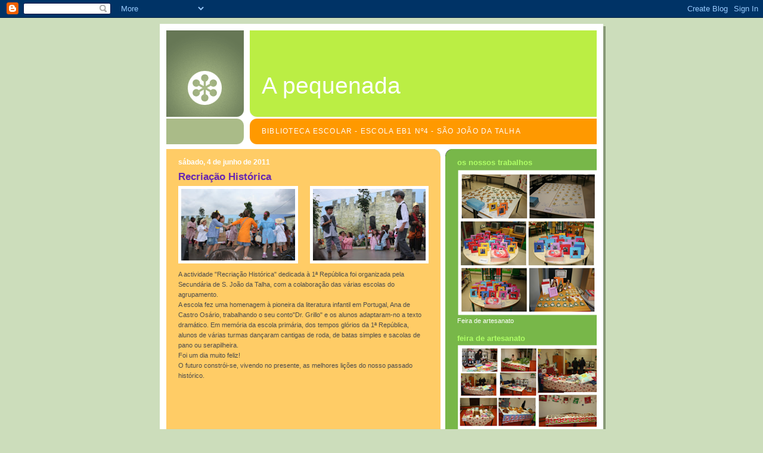

--- FILE ---
content_type: text/html; charset=UTF-8
request_url: https://a-pequenada.blogspot.com/2011/06/nossa-escola-participou-na-recriacao.html
body_size: 19466
content:
<!DOCTYPE html>
<html dir='ltr' xmlns='http://www.w3.org/1999/xhtml' xmlns:b='http://www.google.com/2005/gml/b' xmlns:data='http://www.google.com/2005/gml/data' xmlns:expr='http://www.google.com/2005/gml/expr'>
<head>
<link href='https://www.blogger.com/static/v1/widgets/2944754296-widget_css_bundle.css' rel='stylesheet' type='text/css'/>
<meta content='uZ7+mu3S3hFl+eEweVBX2V0iabuhTbsW79OmQ2068xo=' name='verify-v1'/>
<meta content='text/html; charset=UTF-8' http-equiv='Content-Type'/>
<meta content='blogger' name='generator'/>
<link href='https://a-pequenada.blogspot.com/favicon.ico' rel='icon' type='image/x-icon'/>
<link href='http://a-pequenada.blogspot.com/2011/06/nossa-escola-participou-na-recriacao.html' rel='canonical'/>
<link rel="alternate" type="application/atom+xml" title="A pequenada - Atom" href="https://a-pequenada.blogspot.com/feeds/posts/default" />
<link rel="alternate" type="application/rss+xml" title="A pequenada - RSS" href="https://a-pequenada.blogspot.com/feeds/posts/default?alt=rss" />
<link rel="service.post" type="application/atom+xml" title="A pequenada - Atom" href="https://www.blogger.com/feeds/8045433835382479873/posts/default" />

<link rel="alternate" type="application/atom+xml" title="A pequenada - Atom" href="https://a-pequenada.blogspot.com/feeds/2830684460111263787/comments/default" />
<!--Can't find substitution for tag [blog.ieCssRetrofitLinks]-->
<link href='https://blogger.googleusercontent.com/img/b/R29vZ2xl/AVvXsEho8h-4FcuRysEL8rSlU5ehc2YIWSNMvrAFLerT1LtiTukmjGQUxnxsCL4DxVwXzhWgZnMKO4n1uTreCVFpFy1eU748hb61Wi1fXgZryZ1ona7kxTJQUh91_xRoZsM8hmf6MF9YvvLBYqtg/s200/IMG_5454.JPG' rel='image_src'/>
<meta content='http://a-pequenada.blogspot.com/2011/06/nossa-escola-participou-na-recriacao.html' property='og:url'/>
<meta content='Recriação Histórica' property='og:title'/>
<meta content=' A actividade &quot;Recriação Histórica&quot; dedicada à 1ª República foi organizada pela Secundária de S. João da Talha, com a colaboração das várias...' property='og:description'/>
<meta content='https://blogger.googleusercontent.com/img/b/R29vZ2xl/AVvXsEho8h-4FcuRysEL8rSlU5ehc2YIWSNMvrAFLerT1LtiTukmjGQUxnxsCL4DxVwXzhWgZnMKO4n1uTreCVFpFy1eU748hb61Wi1fXgZryZ1ona7kxTJQUh91_xRoZsM8hmf6MF9YvvLBYqtg/w1200-h630-p-k-no-nu/IMG_5454.JPG' property='og:image'/>
<title>A pequenada: Recriação Histórica</title>
<style id='page-skin-1' type='text/css'><!--
/*
-----------------------------------------------
Blogger Template Style
Name:     565
Designer: Douglas Bowman
URL:      www.stopdesign.com
Date:     28 Feb 2004
Updated by: Blogger Team
----------------------------------------------- */
/* Variable definitions
====================
<Variable name="mainBgColor" description="Main Background Color"
type="color" default="#ccddbb">
<Variable name="mainTextColor" description="Text Color"
type="color" default="#333333">
<Variable name="mainLinkColor" description="Link Color"
type="color" default="#338888">
<Variable name="mainVisitedLinkColor" description="Visited Link Color"
type="color" default="#777766">
<Variable name="dateHeaderColor" description="Date Header Color"
type="color" default="#ffffff">
<Variable name="postTitleColor" description="Post Title Color"
type="color" default="#333333">
<Variable name="sidebarBgColor" description="Sidebar Background Color"
type="color" default="#556655">
<Variable name="sidebarHeaderColor" description="Sidebar Title Color"
type="color" default="#889977">
<Variable name="sidebarTextColor" description="Sidebar Text Color"
type="color" default="#ccddbb">
<Variable name="sidebarLinkColor" description="Sidebar Link Color"
type="color" default="#ffffff">
<Variable name="sidebarVisitedLinkColor"
description="Sidebar Visited Link Color"
type="color" default="#aabb99">
<Variable name="descColor" description="Blog Description Color"
type="color" default="#ffffff">
<Variable name="bodyFont" description="Text Font"
type="font" default="normal normal 100% Verdana, Sans-serif">
<Variable name="titleFont" description="Blog Title Font"
type="font" default="normal bold 275% Helvetica, Arial, Verdana, Sans-serif">
<Variable name="sidebarHeaderFont" description="Sidebar Title Font"
type="font" default="normal bold 125% Helvetica, Arial, Verdana, Sans-serif">
<Variable name="dateHeaderFont" description="Date Header Font"
type="font" default="normal bold 112% Arial, Verdana, Sans-serif">
<Variable name="startSide" description="Start side in blog language"
type="automatic" default="left">
<Variable name="endSide" description="End side in blog language"
type="automatic" default="right">
*/
body {
background-color: #ccddbb;
margin:0;
font: x-small Verdana, Sans-serif;
text-align:center;
color:#333;
font-size/* */:/**/small;
font-size: /**/small;
}
/* Page Structure
----------------------------------------------- */
#outer-wrapper {
position:relative;
top:4px;
left:4px;
background: #889977;
width:744px;
margin:10px auto;
text-align:left;
font: normal normal 100% Verdana, Sans-serif;
}
#wrap2 {
position:relative;
top:-4px;
left:-4px;
background:#fff;
padding:10px;
border: 1px solid #fff;
}
#content-wrapper {
width:100%;
background-color: #fff;
}
#main-wrapper {
background: #ffcc66 url("//www.blogblog.com/no565/corner_main_left.gif") no-repeat right top;
width:460px;
float:left;
color:#4c4c4c;
font-size: 85%;
word-wrap: break-word; /* fix for long text breaking sidebar float in IE */
overflow: hidden;     /* fix for long non-text content breaking IE sidebar float */
}
#main {
margin:0;
padding:15px 20px;
}
#sidebar-wrapper {
background:#78B749 url("//www.blogblog.com/no565/corner_sidebar_left.gif") no-repeat left top;
width:254px;
float:right;
padding:0;
color: #ffffff;
font-size: 83%;
word-wrap: break-word; /* fix for long text breaking sidebar float in IE */
overflow: hidden;     /* fix for long non-text content breaking IE sidebar float */
}
#sidebar {
margin:0;
padding:2px 20px 10px;
}
#footer {
display:none;
}
/* Links
----------------------------------------------- */
a:link {
color:#a9501b;
text-decoration:none;
}
a:visited {
color: #ffffff;
text-decoration:none;
}
a:hover {
color: #ffffff;
text-decoration:underline;
}
a img {
border-width:0;
}
#sidebar a {
color: #ffffff;
}
#sidebar a:visited {
color: #ffffff;
}
#sidebar a:hover {
color: #ffffff;
}
/* Header
----------------------------------------------- */
#header-wrapper {
background: #fff;
padding-bottom: 4px;
position: relative;
min-height: 190px;
_height: 0px;
}
#header .titlewrapper {
background:#be4 url("//www.blogblog.com/no565/topleft_left.gif") no-repeat left bottom;
padding-top:0;
padding-right:0;
padding-bottom:0;
padding-left:160px;
margin:0px 0px 50px 0px;
color:#fff;
width:100%;
width/* */:/**/auto;
width:auto;
_height: 100px;
}
#header h1 {
background:url("https://lh3.googleusercontent.com/blogger_img_proxy/AEn0k_vDvisQfpt1eS7fzgFxrzOsSa2Y4Ifco95nYwt3FNq-zLA7cG8gQua_5mopzte5ZpHIP4jVhS3JEUsv0l9h-1kot2-htmpnxb-VXoJwS1NVG5xWd2bGd1ro=s0-d") no-repeat left center;
background-position: right center;
margin:0;
padding:70px 0 30px;
line-height: 97px;
font: normal normal 303% Verdana, sans-serif;
_height: 97px;
}
#header h1 a {
color:#fff;
text-decoration:none;
}
.postpage #header h1 {
padding-top:0;
background-position:0 -40px;
}
.clear { clear: both; }
/* Description
----------------------------------------------- */
#header .descriptionwrapper {
background: #ff9900 url("//www.blogblog.com/no565/bg_desc_top_left.gif") no-repeat left top;
margin:0 0 6px;
padding:12px 0 0;
color: #ffffff;
font-size: 95%;
border-bottom: 1px solid #ffffff;
position: absolute;
bottom: 0px;
width: 100%;
}
#header .description {
background:url("//www.blogblog.com/no565/bg_desc_bot_left.gif") no-repeat left bottom;
margin:0;
padding:0 0 12px;
display:block;
line-height: 1.6em;
text-transform:uppercase;
letter-spacing:.1em;
min-height:12px;
border-bottom: 1px solid #ffffff;
}
#header .description span {
/* To remove the word next to the description, delete the following background property */
/* background:url("http://www.blogblog.com/no565/temp_no.gif") no-repeat left center; */
/* Keep everything below */
display:block;
padding-top:0;
padding-right:0;
padding-bottom:0;
padding-left:160px;
text-transform:uppercase;
letter-spacing:.1em;
min-height:12px;
}
.postpage #description em {
font-size:1px;
line-height:1px;
color:#ffffff;
visibility:hidden;
}
/* Posts
----------------------------------------------- */
h2.date-header {
margin:0 0 .5em;
line-height: 1.4em;
font: normal bold 112% Arial, sans-serif;
text-transform:lowercase;
color:#ffffff;
}
.post {
margin:0 0 2em;
}
.post h3 {
margin:0 0 .25em;
line-height: 1.4em;
font-weight: bold;
font-size: 150%;
color:#6728B2;
}
.post h3 a {
text-decoration:none;
color:#6728B2;
}
.post h3 a:link {
color: #6728B2;
}
.post h3 a:hover {
color: #ffffff;
}
.post p {
margin:0 0 .75em;
line-height:1.6em;
}
.post-footer {
color:#6728B2;
text-transform:lowercase;
}
.post-footer .post-author,
.post-footer .post-timestamp {
font-style:normal;
}
.post blockquote {
margin:1em 20px;
padding:5px 0;
border:2px solid #dec;
border-width:2px 0;
}
.post blockquote p {
margin:.5em 0;
}
.post img {
border:5px solid #fff;
}
/* Comments
----------------------------------------------- */
#comments {
margin:2em 0 0;
border-top:2px solid #dec;
padding-top:1em;
}
#comments h4 {
margin:0 0 .25em;
font-weight: bold;
line-height: 1.4em;
font-size: 150%;
text-transform:lowercase;
color: #366;
}
#comments-block {
margin-top:0;
margin-right:0;
margin-bottom:1em;
margin-left:0;
line-height:1.6em;
}
.comment-author {
margin:0 0 .25em;
font-weight: bold;
line-height: 1.4em;
font-size: 112%;
text-transform:lowercase;
}
.comment-body, .comment-body p {
margin:0 0 .75em;
}
p.comment-footer {
margin:-.25em 0 2em;
}
.deleted-comment {
font-style:italic;
color:gray;
}
.feed-links {
clear: both;
line-height: 2.5em;
}
#blog-pager-newer-link {
float: left;
}
#blog-pager-older-link {
float: right;
}
#blog-pager {
text-align: center;
}
/* Sidebar
----------------------------------------------- */
.sidebar h2 {
margin:1em 0 .25em;
line-height: 1.4em;
font: normal bold 125% Helvetica, Arial, Verdana, Sans-serif;
color: #afff66;
text-transform:lowercase;
}
.sidebar .widget {
margin:0 0 1.5em;
padding:0;
}
.sidebar ul {
list-style:none;
margin: 0;
padding: 0;
}
.sidebar li {
margin:0;
padding-top:0;
padding-right:0;
padding-bottom:.25em;
padding-left:20px;
text-indent:-20px;
line-height:1.4em;
}
/* Profile
----------------------------------------------- */
.profile-datablock, .profile-textblock {
margin:0 0 .75em;
line-height:1.4em;
}
.profile-img {
float: left;
margin-top: 0;
margin-right: 5px;
margin-bottom: 5px;
margin-left: 0;
border: 5px solid #afff66;
}
.profile-data {
font-weight: bold;
}
/* Misc
----------------------------------------------- */
#footer-wrapper {
clear:both;
display:block;
height:1px;
margin:0;
padding:0;
font-size:1px;
line-height:1px;
}
/** Page structure tweaks for layout editor wireframe */
body#layout #outer-wrapper {
margin-top: 0;
}
body#layout #main,
body#layout #sidebar {
padding: 0;
}
body#layout #main-wrapper,
body#layout #sidebar-wrapper {
height: auto;
}

--></style>
<link href='https://www.blogger.com/dyn-css/authorization.css?targetBlogID=8045433835382479873&amp;zx=101decf4-96b7-4904-a389-3ad279bfb486' media='none' onload='if(media!=&#39;all&#39;)media=&#39;all&#39;' rel='stylesheet'/><noscript><link href='https://www.blogger.com/dyn-css/authorization.css?targetBlogID=8045433835382479873&amp;zx=101decf4-96b7-4904-a389-3ad279bfb486' rel='stylesheet'/></noscript>
<meta name='google-adsense-platform-account' content='ca-host-pub-1556223355139109'/>
<meta name='google-adsense-platform-domain' content='blogspot.com'/>

</head>
<body>
<div class='navbar section' id='navbar'><div class='widget Navbar' data-version='1' id='Navbar1'><script type="text/javascript">
    function setAttributeOnload(object, attribute, val) {
      if(window.addEventListener) {
        window.addEventListener('load',
          function(){ object[attribute] = val; }, false);
      } else {
        window.attachEvent('onload', function(){ object[attribute] = val; });
      }
    }
  </script>
<div id="navbar-iframe-container"></div>
<script type="text/javascript" src="https://apis.google.com/js/platform.js"></script>
<script type="text/javascript">
      gapi.load("gapi.iframes:gapi.iframes.style.bubble", function() {
        if (gapi.iframes && gapi.iframes.getContext) {
          gapi.iframes.getContext().openChild({
              url: 'https://www.blogger.com/navbar/8045433835382479873?po\x3d2830684460111263787\x26origin\x3dhttps://a-pequenada.blogspot.com',
              where: document.getElementById("navbar-iframe-container"),
              id: "navbar-iframe"
          });
        }
      });
    </script><script type="text/javascript">
(function() {
var script = document.createElement('script');
script.type = 'text/javascript';
script.src = '//pagead2.googlesyndication.com/pagead/js/google_top_exp.js';
var head = document.getElementsByTagName('head')[0];
if (head) {
head.appendChild(script);
}})();
</script>
</div></div>
<div id='outer-wrapper'><div id='wrap2'>
<!-- skip links for text browsers -->
<span id='skiplinks' style='display:none;'>
<a href='#main'>skip to main </a> |
      <a href='#sidebar'>skip to sidebar</a>
</span>
<div id='header-wrapper'>
<div class='header section' id='header'><div class='widget Header' data-version='1' id='Header1'>
<div id='header-inner'>
<div class='titlewrapper'>
<h1 class='title'>
<a href='https://a-pequenada.blogspot.com/'>
A pequenada
</a>
</h1>
</div>
<div class='descriptionwrapper'>
<p class='description'><span>Biblioteca  Escolar - Escola EB1 Nº4 - São João da Talha</span></p>
</div>
</div>
</div></div>
</div>
<div id='content-wrapper'>
<div id='crosscol-wrapper' style='text-align:center'>
<div class='crosscol no-items section' id='crosscol'></div>
</div>
<div id='main-wrapper'>
<div class='main section' id='main'><div class='widget Blog' data-version='1' id='Blog1'>
<div class='blog-posts hfeed'>

          <div class="date-outer">
        
<h2 class='date-header'><span>sábado, 4 de junho de 2011</span></h2>

          <div class="date-posts">
        
<div class='post-outer'>
<div class='post hentry'>
<a name='2830684460111263787'></a>
<h3 class='post-title entry-title'>
<a href='https://a-pequenada.blogspot.com/2011/06/nossa-escola-participou-na-recriacao.html'>Recriação Histórica</a>
</h3>
<div class='post-header-line-1'></div>
<div class='post-body entry-content'>
<p><a href="https://blogger.googleusercontent.com/img/b/R29vZ2xl/AVvXsEho8h-4FcuRysEL8rSlU5ehc2YIWSNMvrAFLerT1LtiTukmjGQUxnxsCL4DxVwXzhWgZnMKO4n1uTreCVFpFy1eU748hb61Wi1fXgZryZ1ona7kxTJQUh91_xRoZsM8hmf6MF9YvvLBYqtg/s1600/IMG_5454.JPG"><img alt="" border="0" id="BLOGGER_PHOTO_ID_5614495361049234706" src="https://blogger.googleusercontent.com/img/b/R29vZ2xl/AVvXsEho8h-4FcuRysEL8rSlU5ehc2YIWSNMvrAFLerT1LtiTukmjGQUxnxsCL4DxVwXzhWgZnMKO4n1uTreCVFpFy1eU748hb61Wi1fXgZryZ1ona7kxTJQUh91_xRoZsM8hmf6MF9YvvLBYqtg/s200/IMG_5454.JPG" style="MARGIN: 0px 10px 10px 0px; WIDTH: 191px; FLOAT: left; HEIGHT: 120px; CURSOR: pointer" /></a><a href="https://blogger.googleusercontent.com/img/b/R29vZ2xl/AVvXsEi-jPXZq3hoY3EwjYspAeLetfsT-BLMF64Gi8VbWkEt_bTh5NWPc1196jsuWbHlyxrnKVqqvRXtcvkJ_-hbkc2lIGhQBNUIWXK1ES-QjHihsLrO_phNWFUmaK66A4csRBDAU8SQ_xfXNw-O/s1600/IMG_5426.JPG"><img alt="" border="0" id="BLOGGER_PHOTO_ID_5614491326901073442" src="https://blogger.googleusercontent.com/img/b/R29vZ2xl/AVvXsEi-jPXZq3hoY3EwjYspAeLetfsT-BLMF64Gi8VbWkEt_bTh5NWPc1196jsuWbHlyxrnKVqqvRXtcvkJ_-hbkc2lIGhQBNUIWXK1ES-QjHihsLrO_phNWFUmaK66A4csRBDAU8SQ_xfXNw-O/s200/IMG_5426.JPG" style="MARGIN: 0px 0px 10px 10px; WIDTH: 189px; FLOAT: right; HEIGHT: 120px; CURSOR: pointer" /></a> A actividade "Recriação Histórica" dedicada à 1ª República foi organizada pela Secundária de S. João da Talha, com a colaboração das várias escolas do agrupamento.<br />A escola fez uma homenagem à pioneira da literatura infantil em Portugal, Ana de Castro Osário, trabalhando o seu conto"Dr. Grillo" e os alunos adaptaram-no a texto dramático. Em memória da escola primária, dos tempos glórios da 1ª República, alunos de várias turmas dançaram cantigas de roda, de batas simples e sacolas de pano ou serapilheira.<br />Foi um dia muito feliz!<br />O futuro constrói-se, vivendo no presente, as melhores lições do nosso passado histórico.<br /><br /><embed style="WIDTH: 360px; HEIGHT: 260px" name="flashticker" type="application/x-shockwave-flash" align="middle" src="//widget-82.slide.com/widgets/slideticker.swf" quality="high" scale="noscale" salign="l" wmode="transparent" flashvars="cy=h5&amp;il=1&amp;channel=1513209474824545922&amp;site=widget-82.slide.com"></embed></p>
<div style='clear: both;'></div>
</div>
<div class='post-footer'>
<div class='post-footer-line post-footer-line-1'><span class='post-author vcard'>
Publicada por
<span class='fn'>A Pequenada</span>
</span>
<span class='post-timestamp'>
à(s)
<a class='timestamp-link' href='https://a-pequenada.blogspot.com/2011/06/nossa-escola-participou-na-recriacao.html' rel='bookmark' title='permanent link'><abbr class='published' title='2011-06-04T14:23:00-07:00'>14:23</abbr></a>
</span>
<span class='post-comment-link'>
</span>
<span class='post-icons'>
<span class='item-control blog-admin pid-1643103546'>
<a href='https://www.blogger.com/post-edit.g?blogID=8045433835382479873&postID=2830684460111263787&from=pencil' title='Editar mensagem'>
<img alt='' class='icon-action' height='18' src='https://resources.blogblog.com/img/icon18_edit_allbkg.gif' width='18'/>
</a>
</span>
</span>
</div>
<div class='post-footer-line post-footer-line-2'><span class='post-labels'>
Etiquetas:
<a href='https://a-pequenada.blogspot.com/search/label/Recria%C3%A7%C3%A3o%20hist%C3%B3rica%20no%20EcoParque%20de%20S.%20Jo%C3%A3o%20da%20Talha' rel='tag'>Recriação histórica no EcoParque de S. João da Talha</a>
</span>
</div>
<div class='post-footer-line post-footer-line-3'></div>
</div>
</div>
<div class='comments' id='comments'>
<a name='comments'></a>
<h4>2 comentários:</h4>
<div id='Blog1_comments-block-wrapper'>
<dl class='avatar-comment-indent' id='comments-block'>
<dt class='comment-author ' id='c2158461159031268535'>
<a name='c2158461159031268535'></a>
<div class="avatar-image-container avatar-stock"><span dir="ltr"><a href="http://catarina fernandes" target="" rel="nofollow" onclick=""><img src="//resources.blogblog.com/img/blank.gif" width="35" height="35" alt="" title="catarina fernandes">

</a></span></div>
<a href='http://catarina+fernandes' rel='nofollow'>catarina fernandes</a>
disse...
</dt>
<dd class='comment-body' id='Blog1_cmt-2158461159031268535'>
<p>
foi muito  fixe
</p>
</dd>
<dd class='comment-footer'>
<span class='comment-timestamp'>
<a href='https://a-pequenada.blogspot.com/2011/06/nossa-escola-participou-na-recriacao.html?showComment=1307267907321#c2158461159031268535' title='comment permalink'>
5 de junho de 2011 às 02:58
</a>
<span class='item-control blog-admin pid-526720732'>
<a class='comment-delete' href='https://www.blogger.com/comment/delete/8045433835382479873/2158461159031268535' title='Eliminar comentário'>
<img src='https://resources.blogblog.com/img/icon_delete13.gif'/>
</a>
</span>
</span>
</dd>
<dt class='comment-author ' id='c2416204834400186791'>
<a name='c2416204834400186791'></a>
<div class="avatar-image-container avatar-stock"><span dir="ltr"><a href="http://www.ecoescolaestesl.com" target="" rel="nofollow" onclick=""><img src="//resources.blogblog.com/img/blank.gif" width="35" height="35" alt="" title="V&iacute;tor Manteigas">

</a></span></div>
<a href='http://www.ecoescolaestesl.com' rel='nofollow'>Vítor Manteigas</a>
disse...
</dt>
<dd class='comment-body' id='Blog1_cmt-2416204834400186791'>
<p>
E não querem lá ver que descobrimos ter cá em casa alguém com dotes para a representação!!???<br />Parabéns às professoras e principalmente às crianças pelo excelente trabalho.
</p>
</dd>
<dd class='comment-footer'>
<span class='comment-timestamp'>
<a href='https://a-pequenada.blogspot.com/2011/06/nossa-escola-participou-na-recriacao.html?showComment=1308158233750#c2416204834400186791' title='comment permalink'>
15 de junho de 2011 às 10:17
</a>
<span class='item-control blog-admin pid-526720732'>
<a class='comment-delete' href='https://www.blogger.com/comment/delete/8045433835382479873/2416204834400186791' title='Eliminar comentário'>
<img src='https://resources.blogblog.com/img/icon_delete13.gif'/>
</a>
</span>
</span>
</dd>
</dl>
</div>
<p class='comment-footer'>
<a href='https://www.blogger.com/comment/fullpage/post/8045433835382479873/2830684460111263787' onclick=''>Enviar um comentário</a>
</p>
</div>
</div>

        </div></div>
      
</div>
<div class='blog-pager' id='blog-pager'>
<span id='blog-pager-newer-link'>
<a class='blog-pager-newer-link' href='https://a-pequenada.blogspot.com/2011/06/parabens.html' id='Blog1_blog-pager-newer-link' title='Mensagem mais recente'>Mensagem mais recente</a>
</span>
<span id='blog-pager-older-link'>
<a class='blog-pager-older-link' href='https://a-pequenada.blogspot.com/2011/06/visita-loures-parque-da-cidade.html' id='Blog1_blog-pager-older-link' title='Mensagem antiga'>Mensagem antiga</a>
</span>
<a class='home-link' href='https://a-pequenada.blogspot.com/'>Página inicial</a>
</div>
<div class='clear'></div>
<div class='post-feeds'>
<div class='feed-links'>
Subscrever:
<a class='feed-link' href='https://a-pequenada.blogspot.com/feeds/2830684460111263787/comments/default' target='_blank' type='application/atom+xml'>Enviar feedback (Atom)</a>
</div>
</div>
</div></div>
</div>
<div id='sidebar-wrapper'>
<div class='sidebar section' id='sidebar'><div class='widget Image' data-version='1' id='Image9'>
<h2>Os nossos trabalhos</h2>
<div class='widget-content'>
<img alt='Os nossos trabalhos' height='246' id='Image9_img' src='https://blogger.googleusercontent.com/img/b/R29vZ2xl/AVvXsEjD6yKtfLWocrZnr1xco2yy283oRrf256RvFC4tZkorfnRsC74_rS4jkWm9vIGQ8AxHoK7mj_M1a4dnO9GwcSRPz6HmMvPxwjxbWZHnBwjZF58sS_th4PcCnpl4tNxI6q_1dMVOwASsptCK/s1600/Imagem2.png' width='238'/>
<br/>
<span class='caption'>Feira de artesanato</span>
</div>
<div class='clear'></div>
</div><div class='widget Image' data-version='1' id='Image10'>
<h2>Feira de Artesanato</h2>
<div class='widget-content'>
<img alt='Feira de Artesanato' height='145' id='Image10_img' src='https://blogger.googleusercontent.com/img/b/R29vZ2xl/AVvXsEgAoRergMkj_X_B2fqVYJq_GHJD13dR8mtIT6FVdhyphenhyphenXOv4VCD6i_88S_sf2wEuObCu9qTUYre2rngJbppJLD1q847KE4o3uIae-b8W8F-3VjHCj_U2PUjQ8aXWRGpV_8i8B0VdbW9xwqPIs/s254/Imagem3.png' width='254'/>
<br/>
</div>
<div class='clear'></div>
</div><div class='widget Image' data-version='1' id='Image7'>
<h2>Visita da Escritora Ana Maria Magalhães</h2>
<div class='widget-content'>
<img alt='Visita da Escritora Ana Maria Magalhães' height='173' id='Image7_img' src='https://blogger.googleusercontent.com/img/b/R29vZ2xl/AVvXsEixuA2pioJ9Np1Sp9fj3raq9wh11e5raDiJ9FZupL5uGPXsybvRYFSJ7dTThW2eyWQBDSDRzNLzVUsrcAbsl_w1esqvzH0OeR5RHkxQ9sM7Ixd6NcBcA1auwm3WutI_Vfu7Oe_bkG11omWt/s1600/Ana.jpg' width='254'/>
<br/>
</div>
<div class='clear'></div>
</div><div class='widget Image' data-version='1' id='Image8'>
<h2>Semana da Leitura</h2>
<div class='widget-content'>
<img alt='Semana da Leitura' height='221' id='Image8_img' src='https://blogger.googleusercontent.com/img/b/R29vZ2xl/AVvXsEgchOjNFYB61dvXtZkyc0Fhe7wyh-a2L3g4Yq2sMMLb3PUTG7W0sYj5aT3S3YJHZTHnA15KQiCiA6446ONKMg2WC8HIrLQaBHGVa0_8thJGKM4bMTKlIrkRzUKkE_JgXXP8z2vYthT_IMW0/s1600-r/Imagem1.png' width='254'/>
<br/>
</div>
<div class='clear'></div>
</div><div class='widget Image' data-version='1' id='Image6'>
<h2>O escritor vem à escola...</h2>
<div class='widget-content'>
<img alt='O escritor vem à escola...' height='254' id='Image6_img' src='https://blogger.googleusercontent.com/img/b/R29vZ2xl/AVvXsEh2V1Z5SS2srIuLVFviMqRGA28hzosHv_NdZOez7W8mLmUSt10263gjBomL6jWkmbQm7rHxoYVZ8dqUxNn0MOryOoeDS393eaRW7JNgqZ5ze7P6yHNOU_Dlq6rYTpL5VSDzf5k73A5fgAKm/s254/Imagem1.png' width='223'/>
<br/>
<span class='caption'>Pedro Leitão</span>
</div>
<div class='clear'></div>
</div><div class='widget Stats' data-version='1' id='Stats1'>
<h2>Número total de visualizações de páginas</h2>
<div class='widget-content'>
<div id='Stats1_content' style='display: none;'>
<script src='https://www.gstatic.com/charts/loader.js' type='text/javascript'></script>
<span id='Stats1_sparklinespan' style='display:inline-block; width:75px; height:30px'></span>
<span class='counter-wrapper text-counter-wrapper' id='Stats1_totalCount'>
</span>
<div class='clear'></div>
</div>
</div>
</div><div class='widget Profile' data-version='1' id='Profile2'>
<h2>Acerca de mim</h2>
<div class='widget-content'>
<dl class='profile-datablock'>
<dt class='profile-data'>
<a class='profile-name-link g-profile' href='https://www.blogger.com/profile/16141971508271697905' rel='author' style='background-image: url(//www.blogger.com/img/logo-16.png);'>
A Pequenada
</a>
</dt>
<dd class='profile-textblock'>Com este espaço pretendemos divulgar o trabalho que realizamos na escola, salientando a importância da Biblioteca na concretização das diversas actividades.</dd>
</dl>
<a class='profile-link' href='https://www.blogger.com/profile/16141971508271697905' rel='author'>Ver o meu perfil completo</a>
<div class='clear'></div>
</div>
</div><div class='widget Text' data-version='1' id='Text3'>
<h2 class='title'>Onde Estamos?</h2>
<div class='widget-content'>
<br />Escola viva e colorida,<br />de portas abertas ao Mundo<br />no alto de uma colina,<br />o Tejo e o Trancão ao fundo.<br /><br /><br />O concelho é o de Loures.<br />S. João da Talha, a freguesia.<br />Vale de Figueira, a nossa terra.<br />Onde trabalhamos em harmonia.<br />
</div>
<div class='clear'></div>
</div><div class='widget Text' data-version='1' id='Text1'>
<h2 class='title'>Calendário escolar</h2>
<div class='widget-content'>
Ano letivo 2014/2015<div><span style="color:#3333ff;">Interrupções letivas</span><br /><div><div style="font-weight: normal;">Pré-escolar</div><div style="font-weight: normal;"><span style="color:#333333;">1ª interrupção: entre 17 de dezembro de 2014 e 2 de janeiro de 2015 </span></div><div style="font-weight: normal;"><span style="color:#333333;">2ª interrupção: entre 16 e 18 de fevereirode 2015 inclusivé</span></div><div style="font-weight: normal;"><span style="color:#333333;">3ª interrupção: entre 23 de março e 6 de abril de 2015 inclusivé.</span></div><div style="font-weight: normal;"><br /></div><div><div style="font-weight: normal;"><div><span style="color:#000099;">Termo das atividades: 3 de julho de 2015.</span></div><div><br /></div><div><span style="color:#3333ff;">Interrupções letivas</span></div><div>1º Ciclo do Ensino Básico</div><div><br /></div><div><span style="color:#333333;">1ª interrupção: entre 17 de dezembro de 2014 a 2 de janeiro de 2015.</span></div><div><span style="color:#333333;">2ª interrupção: entre 16 e 18 de fevereiro de 2015.</span></div><div><span style="color:#333333;">3ª interrupção: entre 23 de março e 6 de abril de 2015, inclusivé.</span></div><div><span style="color:#333333;"><br /></span></div><div><span style="color:#000099;">Termo das atividades: 12 de junho de 2015<br /></span><div><br /></div></div></div></div></div></div>
</div>
<div class='clear'></div>
</div><div class='widget Image' data-version='1' id='Image5'>
<h2>Semana da Leitura 2014</h2>
<div class='widget-content'>
<img alt='Semana da Leitura 2014' height='164' id='Image5_img' src='https://blogger.googleusercontent.com/img/b/R29vZ2xl/AVvXsEg3Z4iFaAXyoI07TWzrwaAGrtjymz519dHSX9SmZ54Lq5_R9_2SRys_aUMWemfuciB1TRgy4w7RZZyfOIQKaw4gul3FOYvqYjSb1Zf6uNkjoPTXkhX3ciqsstBmO6SEzbVhtDu3D8Mbwks2/s254/8.png' width='254'/>
<br/>
<span class='caption'>Visita da Escritora Isabel Alçada</span>
</div>
<div class='clear'></div>
</div><div class='widget Image' data-version='1' id='Image3'>
<h2>Dia 22  de abril de 2013</h2>
<div class='widget-content'>
<img alt='Dia 22  de abril de 2013' height='213' id='Image3_img' src='https://blogger.googleusercontent.com/img/b/R29vZ2xl/AVvXsEiuUitqYu3cpVi__FBNsbFkW6bkGHbV5041luptLoSNc4COlDIXGjZq_X79mVGllVZfoYhuFJn2f6HLjSWCY1fw83QOGNPmDYaWccC3w2SxIH-4aw4g-qs3aCjAJ34GOBGn1y8r7MvemND8/s254/7640405_Jfwcw%255B1%255D.jpg' width='160'/>
<br/>
<span class='caption'>Escritora Maria Carolina Pereira Rosa</span>
</div>
<div class='clear'></div>
</div><div class='widget Image' data-version='1' id='Image4'>
<h2>feira do Livro</h2>
<div class='widget-content'>
<img alt='feira do Livro' height='261' id='Image4_img' src='https://blogger.googleusercontent.com/img/b/R29vZ2xl/AVvXsEgTCf1EuBwwB8cnhZYNTlk3TwxXqMOnrhcsxACML-EhFq442ZHNHogj_3QsAYxn9kN0EjMRd4ayHnz8o6LQjp3zdsHjJKElyWfPrVtJ2ztFCcTZ9jOoxPzKPjbHd_W1mKmn29KjaACoS631/s1600/Imagem7.png' width='254'/>
<br/>
<span class='caption'>convite</span>
</div>
<div class='clear'></div>
</div><div class='widget LinkList' data-version='1' id='LinkList3'>
<h2>Sabe mais sobre:</h2>
<div class='widget-content'>
<ul>
<li><a href='http://osmiaus.blogspot.com/2008_08_01_archive.html'>Sara Rodrigues e Cristiana Resina</a></li>
<li><a href='http://www2.cm-evora.pt/fadapalavrinha/Escritores/Escritor_PL.htm'>Pedro Leitão</a></li>
</ul>
<div class='clear'></div>
</div>
</div><div class='widget Image' data-version='1' id='Image2'>
<h2>PNEP</h2>
<div class='widget-content'>
<a href='http://sitio.dgidc.min-edu.pt/linguaportuguesa/Paginas/PNEP.aspx'>
<img alt='PNEP' height='100' id='Image2_img' src='http://bp3.blogger.com/_Gfb0YQyzM34/SDv1olfkZSI/AAAAAAAAARs/9l-ALrgQSkE/S254-s0-d/imagem+PNEP.jpg' width='100'/>
</a>
<br/>
<span class='caption'>Programa Nacional do Ensino do Português</span>
</div>
<div class='clear'></div>
</div><div class='widget Image' data-version='1' id='Image1'>
<h2>20 de Novembro</h2>
<div class='widget-content'>
<a href='http://web.educom.pt/paulaperna/direitos_crianca_2.htm'>
<img alt='20 de Novembro' height='114' id='Image1_img' src='https://blogger.googleusercontent.com/img/b/R29vZ2xl/AVvXsEh0qdGPlYu5PTq-HIWgyWIr3KU5NTY4PRg5rfBxSy0Z-gKOl-bn87VztFwuA-TIylcH7bJ4iEQY7Bw_hvdiaiq5P1A9FW2rSmv_mYsU6s4WnuYTYO69XI7pWRsoayJOAPUcCD6bWoCD5N9O/s254/dts_crianca.gif' width='100'/>
</a>
<br/>
<span class='caption'>Dia dos Direitos das Crianças</span>
</div>
<div class='clear'></div>
</div><div class='widget LinkList' data-version='1' id='LinkList1'>
<h2>Links para crianças</h2>
<div class='widget-content'>
<ul>
<li><a href='http://www.portoeditora.pt/acordo-ortografico/conversor-texto/'>Acordo-ortografico/conversor</a></li>
<li><a href='http://www.badoca.com/'>Badoca.</a></li>
<li><a href='http://www.bebele.com.br/animacao/'>Bebele</a></li>
<li><a href='http://www.on.br/site_brincando/'>Brincando com a ciência</a></li>
<li><a href='http://www.catraios.pt/'>Catraios</a></li>
<li><a href='http://www.cienciadivertida.pt/pagina.php?pagina=4&categoria=1'>Ciência divertida</a></li>
<li><a href='http://www.centrocienciajunior.com/default.asp'>Ciência Junior</a></li>
<li><a href='http://www.coloring.com/pictures/choose.cdc'>Colorir -desenhos</a></li>
<li><a href='http://nonio.eses.pt/contos/andersen.htm'>Contos/Andersen</a></li>
<li><a href='http://www.disney.com.br/'>Disney</a></li>
<li><a href='http://www.amblesideprimary.com/ambleweb/mentalmaths/tabletrees.html'>Diverte-te</a></li>
<li><a href='http://www.divertudo.com.br/'>divertudo</a></li>
<li><a href='http://www.duende.com.br/'>Duende</a></li>
<li><a href='http://www.eraumavezemaveiro.com/index.php'>Era uma vez em aveiro</a></li>
<li><a href='http://www.eraumavezemaveiro.com/index.php'>Era uma vez...</a></li>
<li><a href='http://nonio.eses.pt/eusei/'>Eu sei</a></li>
<li><a href='http://www.eusou.com/crianca/'>Eu sou criança</a></li>
<li><a href='http://www.ua.pt/fabrica/'>Fábrica da Ciência</a></li>
<li><a href='http://www.ribatejo.com/hp/'>História de Portugal</a></li>
<li><a href='http://www.historiadodia.pt/pt/index.aspx'>História do Dia</a></li>
<li><a href='http://www.historiasinfantis.net/'>Histórias</a></li>
<li><a href='http://ww1.rtp.pt/wportal/infantil/'>Infantil</a></li>
<li><a href='http://www.iacrianca.pt/'>Instituto de Apoio à Criança</a></li>
<li><a href='http://nonio.eses.pt/eusei/jardim.asp?t=0'>Jardim de infância</a></li>
<li><a href='http://iguinho.ig.com.br/'>Jogos</a></li>
<li><a href='http://www.prof2000.pt/users/pjca/jogos.html'>Jogos de Matemática</a></li>
<li><a href='http://www.junior.te.pt/servlets/Home'>Júnior actividades</a></li>
<li><a href='http://www.magic-kinder.com/mk2008/PT_pt/html/home.htm'>Magic Kinder</a></li>
<li><a href='http://www.monteselvagem.pt/'>Monte selvagem</a></li>
<li><a href='http://museudamarioneta.egeac.pt/DesktopDefault.aspx'>Museu da marioneta</a></li>
<li><a href='http://www.museudascriancas.eu/'>Museu das criancas.</a></li>
<li><a href='http://www.museu-do-brinquedo.pt/'>Museu-do-brinquedo</a></li>
<li><a href='http://ww1.rtp.pt/wportal/sites/tv/noddy/index.php'>Nodddy</a></li>
<li><a href='http://www.minerva.uevora.pt/itic/1998_1999/ceu/sistemas.html#SistemaSolar'>O sistema solar</a></li>
<li><a href='http://www.planetinha.com.br/'>Planetinha</a></li>
<li><a href='http://www.planonacionaldeleitura.gov.pt/'>Plano Nacional de Leitura</a></li>
<li><a href='http://www.poissonrouge.com/'>Poisson Rouge</a></li>
<li><a href='http://http//www.seguranet.pt/alunos'>Seguranet</a></li>
<li><a href='http://www1.ci.uc.pt/sementeaofruto/'>Sementinha</a></li>
<li><a href='http://www.guiademidia.com.br/sitesparacriancas.htm'>Sites para crianças</a></li>
<li><a href='http://www.sitiodosmiudos.pt/sitio.asp'>Sitio dos miúdos</a></li>
<li><a href='http://www.ebji-sto-antonio-cavaleiros.rcts.pt/jogaalun.htm'>Sítios para te divertires e para pesquisares!</a></li>
<li><a href='http://www.tvciencia.pt/'>Tv Ciência</a></li>
<li><a href='http://www.zonix.pt.vu/'>Zonic</a></li>
<li><a href='http://www.zoolagos.com/entrada.html'>Zoo de lagos.</a></li>
<li><a href='http://www.zoomarine.pt/'>Zoomarine.</a></li>
</ul>
<div class='clear'></div>
</div>
</div><div class='widget LinkList' data-version='1' id='LinkList2'>
<h2>Outros links</h2>
<div class='widget-content'>
<ul>
<li><a href='http://agsjtalha.crie.fc.ul.pt/'>Agrupamento de Escolas de São João da Talha</a></li>
<li><a href='http://www.portoeditora.pt/acordo-ortografico/conversor-texto/'>acordo-ortografico/conversor</a></li>
<li><a href='http://http//www.vemaprender.net/Home@1.aspx'>Bolsa de Objetos de Aprendizagem</a></li>
<li><a href='http://www.conjuga-me.net/'>Conjugador de verbos</a></li>
<li><a href='http://www.priberam.pt/dlpo/'>Dicionário da Língua Portuguesa</a></li>
<li><a href='http://http//www.pavconhecimento.pt/home/'>Pavilhão do Conhecimento - Ciência Viva</a></li>
<li><a href='http://http//nonio.eses.pt/qi/'>Quadro interativo - atividades</a></li>
<li><a href='http://http//www.dgidc.min-edu.pt/recursos_multimedia/'>Recursos multimédia online - DGIDC</a></li>
<li><a href='http://http//lazer.publico.pt/'>Guia do Lazer</a></li>
<li><a href='http://www.oceanario.pt/'>Oceanário</a></li>
<li><a href='http://web.educom.pt/~pr1305/'>Escolovar</a></li>
<li><a href='http://aquariovgama.marinha.pt/PT/Pages/homepage.aspx'>Aquário Vasco da Gama</a></li>
<li><a href='http://www.virtualbooks.com.br/v2/capa/'>Virtual Books</a></li>
<li><a href='http://www.eb1-s-joao-talha-n1.rcts.pt/'>Eb1 nº1 de São João da Talha</a></li>
<li><a href='http://eb1valefigueira.blogspot.com/'>Escola EB1/ JI Nº 3</a></li>
<li><a href='http://www.eb1-s-joao-talha-n2.rcts.pt/'>Eb1 nº2 de São João da Talha</a></li>
<li><a href='http://www.eb1-s-joao-talha-n3.rcts.pt/index.htm'>EB1 nº3 de São Jão da Talha</a></li>
<li><a href='http://www.eb1-s-joao-talha-n4.rcts.pt/index.htm'>Eb1 nº4 de São João da Talha</a></li>
<li><a href='http://www.eselx.ipl.pt/Eselx/Default.aspx'>ESE de Lisboa</a></li>
<li><a href='http://www.ese.ips.pt/ese/index.asp'>ESE de Setúbal</a></li>
<li><a href='http://www.rbe.min-edu.pt/'>Rede de Bibliotecas Escolares</a></li>
<li><a href='http://www.instituto-camoes.pt/'>Instituto Camões</a></li>
<li><a href='http://www.planonacionaldeleitura.gov.pt/'>Plano Nacional de Leitura</a></li>
<li><a href='http://www.eb1-recovelas.rcts.pt/'>Recovelas</a></li>
<li><a href='http://www.monteselvagem.pt/'>Monte selvagem</a></li>
<li><a href='http://www.mocho.pt/'>Mocho</a></li>
</ul>
<div class='clear'></div>
</div>
</div><div class='widget Text' data-version='1' id='Text4'>
<h2 class='title'>Datas comemorativas 2014</h2>
<div class='widget-content'>
<div style="border-bottom: dotted #CCCCCC 1.0pt; border: none; mso-border-bottom-alt: dotted #CCCCCC .75pt; mso-element: para-border-div; padding: 0cm 0cm 8.0pt 0cm;">  <p class="MsoNormal" style="border: none; line-height: 13.5pt; margin-bottom: 7.5pt; margin-left: 0cm; margin-right: 0cm; margin-top: 3.75pt; mso-border-bottom-alt: dotted #CCCCCC .75pt; mso-outline-level: 3; mso-padding-alt: 0cm 0cm 8.0pt 0cm; padding: 0cm;"><br /></p>  </div>  <p class="MsoNormal" style="line-height: 13.5pt; margin-bottom: .0001pt; margin-bottom: 0cm; margin-left: 15.0pt; margin-right: 0cm; margin-top: 0cm; mso-list: l6 level1 lfo1; tab-stops: list 36.0pt; text-indent: -18.0pt;"><!--[if !supportLists]--><span style="font-family: Symbol; font-size: 10.0pt; mso-bidi-font-family: Symbol; mso-fareast-language: PT;font-family:Symbol;font-size:8.5pt;color:#323232;">&#183;<span style="line-height: normal;font-family:'Times New Roman';font-size:7pt;">         </span></span><!--[endif]--><span style="font-family: &quot;Verdana&quot;,&quot;sans-serif&quot;; mso-fareast-language: PT;font-family:&quot;;font-size:8.5pt;color:#323232;">01 de Janeiro: </span><b><span style="font-family: &quot;Verdana&quot;,&quot;sans-serif&quot;; font-size: 8.5pt; mso-fareast-language: PT;font-family:&quot;;font-size:11.0pt;color:#323232;"><a href="http://www.ocalendario.net/portugal/dia-de-reis/"><span style="text-decoration: none; text-underline: none;color:#0054e3;">Dia Mundial da Paz</span></a></span></b><span style="font-family: &quot;Verdana&quot;,&quot;sans-serif&quot;; mso-fareast-language: PT;font-family:&quot;;font-size:8.5pt;color:#323232;"><o:p></o:p></span></p>  <p class="MsoNormal" style="line-height: 13.5pt; margin-bottom: .0001pt; margin-bottom: 0cm; margin-left: 15.0pt; margin-right: 0cm; margin-top: 0cm; mso-list: l6 level1 lfo1; tab-stops: list 36.0pt; text-indent: -18.0pt;"><!--[if !supportLists]--><span style="font-family: Symbol; font-size: 10.0pt; mso-bidi-font-family: Symbol; mso-fareast-language: PT;font-family:Symbol;font-size:8.5pt;color:#323232;">&#183;<span style="line-height: normal;font-family:'Times New Roman';font-size:7pt;">         </span></span><!--[endif]--><span style="font-family: &quot;Verdana&quot;,&quot;sans-serif&quot;; mso-fareast-language: PT;font-family:&quot;;font-size:8.5pt;color:#323232;">04 de Janeiro: </span><b><span style="font-family: &quot;Verdana&quot;,&quot;sans-serif&quot;; font-size: 8.5pt; mso-fareast-language: PT;font-family:&quot;;font-size:11.0pt;color:#323232;">Dia Mundial do Braille</span></b><span style="font-family: &quot;Verdana&quot;,&quot;sans-serif&quot;; mso-fareast-language: PT;font-family:&quot;;font-size:8.5pt;color:#323232;"><o:p></o:p></span></p>  <p class="MsoNormal" style="line-height: 13.5pt; margin-bottom: .0001pt; margin-bottom: 0cm; margin-left: 15.0pt; margin-right: 0cm; margin-top: 0cm; mso-list: l6 level1 lfo1; tab-stops: list 36.0pt; text-indent: -18.0pt;"><!--[if !supportLists]--><span style="font-family: Symbol; font-size: 10.0pt; mso-bidi-font-family: Symbol; mso-fareast-language: PT;font-family:Symbol;font-size:8.5pt;color:#323232;">&#183;<span style="line-height: normal;font-family:'Times New Roman';font-size:7pt;">         </span></span><!--[endif]--><span style="font-family: &quot;Verdana&quot;,&quot;sans-serif&quot;; mso-fareast-language: PT;font-family:&quot;;font-size:8.5pt;color:#323232;">06 de Janeiro:</span><span style="font-family: &quot;Verdana&quot;,&quot;sans-serif&quot;; font-size: 8.5pt; mso-fareast-language: PT;font-family:&quot;;font-size:11.0pt;color:#323232;"> <b>Dia de Reis</b></span><span style="font-family: &quot;Verdana&quot;,&quot;sans-serif&quot;; mso-fareast-language: PT;font-family:&quot;;font-size:8.5pt;color:#323232;"><o:p></o:p></span></p>  <p class="MsoNormal" style="line-height: 13.5pt; margin-bottom: .0001pt; margin-bottom: 0cm; margin-left: 15.0pt; margin-right: 0cm; margin-top: 0cm; mso-list: l6 level1 lfo1; tab-stops: list 36.0pt; text-indent: -18.0pt;"><!--[if !supportLists]--><span style="font-family: Symbol; font-size: 10.0pt; mso-bidi-font-family: Symbol; mso-fareast-language: PT;font-family:Symbol;font-size:8.5pt;color:#323232;">&#183;<span style="line-height: normal;font-family:'Times New Roman';font-size:7pt;">         </span></span><!--[endif]--><span style="font-family: &quot;Verdana&quot;,&quot;sans-serif&quot;; mso-fareast-language: PT;font-family:&quot;;font-size:8.5pt;color:#323232;">23 de Janeiro:</span><span style="font-family: &quot;Verdana&quot;,&quot;sans-serif&quot;; font-size: 8.5pt; mso-fareast-language: PT;font-family:&quot;;font-size:11.0pt;color:#323232;"> <b>Dia Mundial da Liberdade</b></span><span style="font-family: &quot;Verdana&quot;,&quot;sans-serif&quot;; mso-fareast-language: PT;font-family:&quot;;font-size:8.5pt;color:#323232;"><o:p></o:p></span></p>  <p class="MsoNormal" style="line-height: 13.5pt; margin-bottom: .0001pt; margin-bottom: 0cm; margin-left: 15.0pt; margin-right: 0cm; margin-top: 0cm; mso-list: l8 level1 lfo2; tab-stops: list 36.0pt; text-indent: -18.0pt;"><!--[if !supportLists]--><span style="font-family: Symbol; font-size: 10.0pt; mso-bidi-font-family: Symbol; mso-fareast-language: PT;font-family:Symbol;font-size:8.5pt;color:#323232;">&#183;<span style="line-height: normal;font-family:'Times New Roman';font-size:7pt;">         </span></span><!--[endif]--><span style="font-family: &quot;Verdana&quot;,&quot;sans-serif&quot;; mso-fareast-language: PT;font-family:&quot;;font-size:8.5pt;color:#323232;">02 de Fevereiro: </span><b><span style="font-family: &quot;Verdana&quot;,&quot;sans-serif&quot;; font-size: 8.5pt; mso-fareast-language: PT;font-family:&quot;;font-size:11.0pt;color:#323232;">Dia Mundial das Zonas Húmidas</span></b><span style="font-family: &quot;Verdana&quot;,&quot;sans-serif&quot;; mso-fareast-language: PT;font-family:&quot;;font-size:8.5pt;color:#323232;"><o:p></o:p></span></p>  <p class="MsoNormal" style="line-height: 13.5pt; margin-bottom: .0001pt; margin-bottom: 0cm; margin-left: 15.0pt; margin-right: 0cm; margin-top: 0cm; mso-list: l8 level1 lfo2; tab-stops: list 36.0pt; text-indent: -18.0pt;"><!--[if !supportLists]--><span style="font-family: Symbol; font-size: 10.0pt; mso-bidi-font-family: Symbol; mso-fareast-language: PT;font-family:Symbol;font-size:8.5pt;color:#323232;">&#183;<span style="line-height: normal;font-family:'Times New Roman';font-size:7pt;">         </span></span><!--[endif]--><span style="font-family: &quot;Verdana&quot;,&quot;sans-serif&quot;; mso-fareast-language: PT;font-family:&quot;;font-size:8.5pt;color:#323232;">04 de Fevereiro:</span><span style="font-family: &quot;Verdana&quot;,&quot;sans-serif&quot;; font-size: 8.5pt; mso-fareast-language: PT;font-family:&quot;;font-size:11.0pt;color:#323232;"> <b>Dia Mundial de Luta Contra o Cancro</b></span><span style="font-family: &quot;Verdana&quot;,&quot;sans-serif&quot;; mso-fareast-language: PT;font-family:&quot;;font-size:8.5pt;color:#323232;"><o:p></o:p></span></p>  <p class="MsoNormal" style="line-height: 13.5pt; margin-bottom: .0001pt; margin-bottom: 0cm; margin-left: 15.0pt; margin-right: 0cm; margin-top: 0cm; mso-list: l8 level1 lfo2; tab-stops: list 36.0pt; text-indent: -18.0pt;"><!--[if !supportLists]--><span style="font-family: Symbol; font-size: 10.0pt; mso-bidi-font-family: Symbol; mso-fareast-language: PT;font-family:Symbol;font-size:8.5pt;color:#323232;">&#183;<span style="line-height: normal;font-family:'Times New Roman';font-size:7pt;">         </span></span><!--[endif]--><span style="font-family: &quot;Verdana&quot;,&quot;sans-serif&quot;; mso-fareast-language: PT;font-family:&quot;;font-size:8.5pt;color:#323232;">13 de Fevereiro:</span><span style="font-family: &quot;Verdana&quot;,&quot;sans-serif&quot;; font-size: 8.5pt; mso-fareast-language: PT;font-family:&quot;;font-size:11.0pt;color:#323232;"> <b>Dia Mundial da Rádio</b></span><span style="font-family: &quot;Verdana&quot;,&quot;sans-serif&quot;; mso-fareast-language: PT;font-family:&quot;;font-size:8.5pt;color:#323232;"><o:p></o:p></span></p>  <p class="MsoNormal" style="line-height: 13.5pt; margin-bottom: .0001pt; margin-bottom: 0cm; margin-left: 15.0pt; margin-right: 0cm; margin-top: 0cm; mso-list: l8 level1 lfo2; tab-stops: list 36.0pt; text-indent: -18.0pt;"><!--[if !supportLists]--><span style="font-family: Symbol; font-size: 10.0pt; mso-bidi-font-family: Symbol; mso-fareast-language: PT;font-family:Symbol;font-size:8.5pt;color:#323232;">&#183;<span style="line-height: normal;font-family:'Times New Roman';font-size:7pt;">         </span></span><!--[endif]--><span style="font-family: &quot;Verdana&quot;,&quot;sans-serif&quot;; mso-fareast-language: PT;font-family:&quot;;font-size:8.5pt;color:#323232;">11 de Fevereiro: </span><b><span style="font-family: &quot;Verdana&quot;,&quot;sans-serif&quot;; font-size: 8.5pt; mso-fareast-language: PT;font-family:&quot;;font-size:11.0pt;color:#323232;">Dia Mundial do Doente</span></b><span style="font-family: &quot;Verdana&quot;,&quot;sans-serif&quot;; mso-fareast-language: PT;font-family:&quot;;font-size:8.5pt;color:#323232;"><o:p></o:p></span></p>  <p class="MsoNormal" style="line-height: 13.5pt; margin-bottom: .0001pt; margin-bottom: 0cm; margin-left: 15.0pt; margin-right: 0cm; margin-top: 0cm; mso-list: l8 level1 lfo2; tab-stops: list 36.0pt; text-indent: -18.0pt;"><!--[if !supportLists]--><span style="font-family: Symbol; font-size: 10.0pt; mso-bidi-font-family: Symbol; mso-fareast-language: PT;font-family:Symbol;font-size:8.5pt;color:#323232;">&#183;<span style="line-height: normal;font-family:'Times New Roman';font-size:7pt;">         </span></span><!--[endif]--><span style="font-family: &quot;Verdana&quot;,&quot;sans-serif&quot;; mso-fareast-language: PT;font-family:&quot;;font-size:8.5pt;color:#323232;">14 de Fevereiro:</span><span style="font-family: &quot;Verdana&quot;,&quot;sans-serif&quot;; font-size: 8.5pt; mso-fareast-language: PT;font-family:&quot;;font-size:11.0pt;color:#323232;"> <b>Dia dos Namorados (Dia de São Valentim)</b></span><span style="font-family: &quot;Verdana&quot;,&quot;sans-serif&quot;; mso-fareast-language: PT;font-family:&quot;;font-size:8.5pt;color:#323232;"><o:p></o:p></span></p>  <p class="MsoNormal" style="line-height: 13.5pt; margin-bottom: .0001pt; margin-bottom: 0cm; margin-left: 15.0pt; margin-right: 0cm; margin-top: 0cm; mso-list: l8 level1 lfo2; tab-stops: list 36.0pt; text-indent: -18.0pt;"><!--[if !supportLists]--><span style="font-family: Symbol; font-size: 10.0pt; mso-bidi-font-family: Symbol; mso-fareast-language: PT;font-family:Symbol;font-size:8.5pt;color:#323232;">&#183;<span style="line-height: normal;font-family:'Times New Roman';font-size:7pt;">         </span></span><!--[endif]--><span style="font-family: &quot;Verdana&quot;,&quot;sans-serif&quot;; mso-fareast-language: PT;font-family:&quot;;font-size:8.5pt;color:#323232;">14 de Fevereiro: </span><b><span style="font-family: &quot;Verdana&quot;,&quot;sans-serif&quot;; font-size: 8.5pt; mso-fareast-language: PT;font-family:&quot;;font-size:11.0pt;color:#323232;">Dia Internacional do Amor</span></b><span style="font-family: &quot;Verdana&quot;,&quot;sans-serif&quot;; mso-fareast-language: PT;font-family:&quot;;font-size:8.5pt;color:#323232;"><o:p></o:p></span></p>  <p class="MsoNormal" style="line-height: 13.5pt; margin-bottom: .0001pt; margin-bottom: 0cm; margin-left: 15.0pt; margin-right: 0cm; margin-top: 0cm; mso-list: l8 level1 lfo2; tab-stops: list 36.0pt; text-indent: -18.0pt;"><!--[if !supportLists]--><span style="font-family: Symbol; font-size: 10.0pt; mso-bidi-font-family: Symbol; mso-fareast-language: PT;font-family:Symbol;font-size:8.5pt;color:#323232;">&#183;<span style="line-height: normal;font-family:'Times New Roman';font-size:7pt;">         </span></span><!--[endif]--><span style="font-family: &quot;Verdana&quot;,&quot;sans-serif&quot;; mso-fareast-language: PT;font-family:&quot;;font-size:8.5pt;color:#323232;">20 de Fevereiro:</span><span style="font-family: &quot;Verdana&quot;,&quot;sans-serif&quot;; font-size: 8.5pt; mso-fareast-language: PT;font-family:&quot;;font-size:11.0pt;color:#323232;"> <b>Dia da Resistência não Violenta</b></span><span style="font-family: &quot;Verdana&quot;,&quot;sans-serif&quot;; mso-fareast-language: PT;font-family:&quot;;font-size:8.5pt;color:#323232;"><o:p></o:p></span></p>  <p class="MsoNormal" style="line-height: 13.5pt; margin-bottom: .0001pt; margin-bottom: 0cm; margin-left: 15.0pt; margin-right: 0cm; margin-top: 0cm; mso-list: l8 level1 lfo2; tab-stops: list 36.0pt; text-indent: -18.0pt;"><!--[if !supportLists]--><span style="font-family: Symbol; font-size: 10.0pt; mso-bidi-font-family: Symbol; mso-fareast-language: PT;font-family:Symbol;font-size:8.5pt;color:#323232;">&#183;<span style="line-height: normal;font-family:'Times New Roman';font-size:7pt;">         </span></span><!--[endif]--><span style="font-family: &quot;Verdana&quot;,&quot;sans-serif&quot;; mso-fareast-language: PT;font-family:&quot;;font-size:8.5pt;color:#323232;">21 de Fevereiro: </span><b><span style="font-family: &quot;Verdana&quot;,&quot;sans-serif&quot;; font-size: 8.5pt; mso-fareast-language: PT;font-family:&quot;;font-size:11.0pt;color:#323232;">Dia Internacional da Língua Materna</span></b><span style="font-family: &quot;Verdana&quot;,&quot;sans-serif&quot;; mso-fareast-language: PT;font-family:&quot;;font-size:8.5pt;color:#323232;"><o:p></o:p></span></p>  <p class="MsoNormal" style="line-height: 13.5pt; margin-bottom: .0001pt; margin-bottom: 0cm; margin-left: 15.0pt; margin-right: 0cm; margin-top: 0cm; mso-list: l8 level1 lfo2; tab-stops: list 36.0pt; text-indent: -18.0pt;"><!--[if !supportLists]--><span style="font-family: Symbol; font-size: 10.0pt; mso-bidi-font-family: Symbol; mso-fareast-language: PT;font-family:Symbol;font-size:8.5pt;color:#323232;">&#183;<span style="line-height: normal;font-family:'Times New Roman';font-size:7pt;">         </span></span><!--[endif]--><span style="font-family: &quot;Verdana&quot;,&quot;sans-serif&quot;; mso-fareast-language: PT;font-family:&quot;;font-size:8.5pt;color:#323232;">22 de Fevereiro: </span><b><span style="font-family: &quot;Verdana&quot;,&quot;sans-serif&quot;; font-size: 8.5pt; mso-fareast-language: PT;font-family:&quot;;font-size:11.0pt;color:#323232;">Dia Europeu da Vítima</span></b><span style="font-family: &quot;Verdana&quot;,&quot;sans-serif&quot;; mso-fareast-language: PT;font-family:&quot;;font-size:8.5pt;color:#323232;"><o:p></o:p></span></p>  <p class="MsoNormal" style="line-height: 13.5pt; margin-bottom: .0001pt; margin-bottom: 0cm; margin-left: 15.0pt; margin-right: 0cm; margin-top: 0cm; mso-list: l8 level1 lfo2; tab-stops: list 36.0pt; text-indent: -18.0pt;"><!--[if !supportLists]--><span style="font-family: Symbol; font-size: 10.0pt; mso-bidi-font-family: Symbol; mso-fareast-language: PT;font-family:Symbol;font-size:8.5pt;color:#323232;">&#183;<span style="line-height: normal;font-family:'Times New Roman';font-size:7pt;">         </span></span><!--[endif]--><span style="font-family: &quot;Verdana&quot;,&quot;sans-serif&quot;; mso-fareast-language: PT;font-family:&quot;;font-size:8.5pt;color:#323232;"> </span></p>  <p class="MsoNormal" style="line-height: 13.5pt; margin-bottom: .0001pt; margin-bottom: 0cm; margin-left: 15.0pt; margin-right: 0cm; margin-top: 0cm; mso-list: l0 level1 lfo3; tab-stops: list 36.0pt; text-indent: -18.0pt;"><!--[if !supportLists]--><span style="font-family: Symbol; font-size: 10.0pt; mso-bidi-font-family: Symbol; mso-fareast-language: PT;font-family:Symbol;font-size:8.5pt;color:#323232;">&#183;<span style="line-height: normal;font-family:'Times New Roman';font-size:7pt;">         </span></span><!--[endif]--><span style="font-family: &quot;Verdana&quot;,&quot;sans-serif&quot;; mso-fareast-language: PT;font-family:&quot;;font-size:8.5pt;color:#323232;">08 de Março:</span><span style="font-family: &quot;Verdana&quot;,&quot;sans-serif&quot;; font-size: 8.5pt; mso-fareast-language: PT;font-family:&quot;;font-size:11.0pt;color:#323232;"> <b>Dia Internacional da Mulher</b></span><span style="font-family: &quot;Verdana&quot;,&quot;sans-serif&quot;; mso-fareast-language: PT;font-family:&quot;;font-size:8.5pt;color:#323232;"><o:p></o:p></span></p>  <p class="MsoNormal" style="line-height: 13.5pt; margin-bottom: .0001pt; margin-bottom: 0cm; margin-left: 15.0pt; margin-right: 0cm; margin-top: 0cm; mso-list: l0 level1 lfo3; tab-stops: list 36.0pt; text-indent: -18.0pt;"><!--[if !supportLists]--><span style="font-family: Symbol; font-size: 10.0pt; mso-bidi-font-family: Symbol; mso-fareast-language: PT;font-family:Symbol;font-size:8.5pt;color:#323232;">&#183;<span style="line-height: normal;font-family:'Times New Roman';font-size:7pt;">         </span></span><!--[endif]--><span style="font-family: &quot;Verdana&quot;,&quot;sans-serif&quot;; mso-fareast-language: PT;font-family:&quot;;font-size:8.5pt;color:#323232;">14 de Março:</span><span style="font-family: &quot;Verdana&quot;,&quot;sans-serif&quot;; font-size: 8.5pt; mso-fareast-language: PT;font-family:&quot;;font-size:11.0pt;color:#323232;"> <b>Dia do Pi</b></span><span style="font-family: &quot;Verdana&quot;,&quot;sans-serif&quot;; mso-fareast-language: PT;font-family:&quot;;font-size:8.5pt;color:#323232;"><o:p></o:p></span></p>  <p class="MsoNormal" style="line-height: 13.5pt; margin-bottom: .0001pt; margin-bottom: 0cm; margin-left: 15.0pt; margin-right: 0cm; margin-top: 0cm; mso-list: l0 level1 lfo3; tab-stops: list 36.0pt; text-indent: -18.0pt;"><!--[if !supportLists]--><span style="font-family: Symbol; font-size: 10.0pt; mso-bidi-font-family: Symbol; mso-fareast-language: PT;font-family:Symbol;font-size:8.5pt;color:#323232;">&#183;<span style="line-height: normal;font-family:'Times New Roman';font-size:7pt;">         </span></span><!--[endif]--><span style="font-family: &quot;Verdana&quot;,&quot;sans-serif&quot;; mso-fareast-language: PT;font-family:&quot;;font-size:8.5pt;color:#323232;">14 de Março:</span><span style="font-family: &quot;Verdana&quot;,&quot;sans-serif&quot;; font-size: 8.5pt; mso-fareast-language: PT;font-family:&quot;;font-size:11.0pt;color:#323232;"> <b>Dia da Incontinência Urinária</b></span><span style="font-family: &quot;Verdana&quot;,&quot;sans-serif&quot;; mso-fareast-language: PT;font-family:&quot;;font-size:8.5pt;color:#323232;"><o:p></o:p></span></p>  <p class="MsoNormal" style="line-height: 13.5pt; margin-bottom: .0001pt; margin-bottom: 0cm; margin-left: 15.0pt; margin-right: 0cm; margin-top: 0cm; mso-list: l0 level1 lfo3; tab-stops: list 36.0pt; text-indent: -18.0pt;"><!--[if !supportLists]--><span style="font-family: Symbol; font-size: 10.0pt; mso-bidi-font-family: Symbol; mso-fareast-language: PT;font-family:Symbol;font-size:8.5pt;color:#323232;">&#183;<span style="line-height: normal;font-family:'Times New Roman';font-size:7pt;">         </span></span><!--[endif]--><span style="font-family: &quot;Verdana&quot;,&quot;sans-serif&quot;; mso-fareast-language: PT;font-family:&quot;;font-size:8.5pt;color:#323232;">15 de Março:</span><span style="font-family: &quot;Verdana&quot;,&quot;sans-serif&quot;; font-size: 8.5pt; mso-fareast-language: PT;font-family:&quot;;font-size:11.0pt;color:#323232;"> <b>Dia Mundial dos Direitos do Consumidor</b></span><span style="font-family: &quot;Verdana&quot;,&quot;sans-serif&quot;; mso-fareast-language: PT;font-family:&quot;;font-size:8.5pt;color:#323232;"><o:p></o:p></span></p>  <p class="MsoNormal" style="line-height: 13.5pt; margin-bottom: .0001pt; margin-bottom: 0cm; margin-left: 15.0pt; margin-right: 0cm; margin-top: 0cm; mso-list: l0 level1 lfo3; tab-stops: list 36.0pt; text-indent: -18.0pt;"><!--[if !supportLists]--><span style="font-family: Symbol; font-size: 10.0pt; mso-bidi-font-family: Symbol; mso-fareast-language: PT;font-family:Symbol;font-size:8.5pt;color:#323232;">&#183;<span style="line-height: normal;font-family:'Times New Roman';font-size:7pt;">         </span></span><!--[endif]--><span style="font-family: &quot;Verdana&quot;,&quot;sans-serif&quot;; mso-fareast-language: PT;font-family:&quot;;font-size:8.5pt;color:#323232;">19 de Março:</span><span style="font-family: &quot;Verdana&quot;,&quot;sans-serif&quot;; font-size: 8.5pt; mso-fareast-language: PT;font-family:&quot;;font-size:11.0pt;color:#323232;"> <b>Dia do Pai</b></span><span style="font-family: &quot;Verdana&quot;,&quot;sans-serif&quot;; mso-fareast-language: PT;font-family:&quot;;font-size:8.5pt;color:#323232;"><o:p></o:p></span></p>  <p class="MsoNormal" style="line-height: 13.5pt; margin-bottom: .0001pt; margin-bottom: 0cm; margin-left: 15.0pt; margin-right: 0cm; margin-top: 0cm; mso-list: l0 level1 lfo3; tab-stops: list 36.0pt; text-indent: -18.0pt;"><!--[if !supportLists]--><span style="font-family: Symbol; font-size: 10.0pt; mso-bidi-font-family: Symbol; mso-fareast-language: PT;font-family:Symbol;font-size:8.5pt;color:#323232;">&#183;<span style="line-height: normal;font-family:'Times New Roman';font-size:7pt;">         </span></span><!--[endif]--><span style="font-family: &quot;Verdana&quot;,&quot;sans-serif&quot;; mso-fareast-language: PT;font-family:&quot;;font-size:8.5pt;color:#323232;">20 de Março: </span><b><span style="font-family: &quot;Verdana&quot;,&quot;sans-serif&quot;; font-size: 8.5pt; mso-fareast-language: PT;font-family:&quot;;font-size:11.0pt;color:#323232;">Dia da Agricultura</span></b><span style="font-family: &quot;Verdana&quot;,&quot;sans-serif&quot;; mso-fareast-language: PT;font-family:&quot;;font-size:8.5pt;color:#323232;"><o:p></o:p></span></p>  <p class="MsoNormal" style="line-height: 13.5pt; margin-bottom: .0001pt; margin-bottom: 0cm; margin-left: 15.0pt; margin-right: 0cm; margin-top: 0cm; mso-list: l0 level1 lfo3; tab-stops: list 36.0pt; text-indent: -18.0pt;"><!--[if !supportLists]--><span style="font-family: Symbol; font-size: 10.0pt; mso-bidi-font-family: Symbol; mso-fareast-language: PT;font-family:Symbol;font-size:8.5pt;color:#323232;">&#183;<span style="line-height: normal;font-family:'Times New Roman';font-size:7pt;">         </span></span><!--[endif]--><span style="font-family: &quot;Verdana&quot;,&quot;sans-serif&quot;; mso-fareast-language: PT;font-family:&quot;;font-size:8.5pt;color:#323232;">21 de Março:</span><span style="font-family: &quot;Verdana&quot;,&quot;sans-serif&quot;; font-size: 8.5pt; mso-fareast-language: PT;font-family:&quot;;font-size:11.0pt;color:#323232;"> <b>Dia Mundial da Floresta (dia da Árvore)</b></span><span style="font-family: &quot;Verdana&quot;,&quot;sans-serif&quot;; mso-fareast-language: PT;font-family:&quot;;font-size:8.5pt;color:#323232;"><o:p></o:p></span></p>  <p class="MsoNormal" style="line-height: 13.5pt; margin-bottom: .0001pt; margin-bottom: 0cm; margin-left: 15.0pt; margin-right: 0cm; margin-top: 0cm; mso-list: l0 level1 lfo3; tab-stops: list 36.0pt; text-indent: -18.0pt;"><!--[if !supportLists]--><span style="font-family: Symbol; font-size: 10.0pt; mso-bidi-font-family: Symbol; mso-fareast-language: PT;font-family:Symbol;font-size:8.5pt;color:#323232;">&#183;<span style="line-height: normal;font-family:'Times New Roman';font-size:7pt;">         </span></span><!--[endif]--><span style="font-family: &quot;Verdana&quot;,&quot;sans-serif&quot;; mso-fareast-language: PT;font-family:&quot;;font-size:8.5pt;color:#323232;">21 de Março:</span><span style="font-family: &quot;Verdana&quot;,&quot;sans-serif&quot;; font-size: 8.5pt; mso-fareast-language: PT;font-family:&quot;;font-size:11.0pt;color:#323232;"> <b>Dia Mundial da Poesia</b></span><span style="font-family: &quot;Verdana&quot;,&quot;sans-serif&quot;; mso-fareast-language: PT;font-family:&quot;;font-size:8.5pt;color:#323232;"><o:p></o:p></span></p>  <p class="MsoNormal" style="line-height: 13.5pt; margin-bottom: .0001pt; margin-bottom: 0cm; margin-left: 15.0pt; margin-right: 0cm; margin-top: 0cm; mso-list: l0 level1 lfo3; tab-stops: list 36.0pt; text-indent: -18.0pt;"><!--[if !supportLists]--><span style="font-family: Symbol; font-size: 10.0pt; mso-bidi-font-family: Symbol; mso-fareast-language: PT;font-family:Symbol;font-size:8.5pt;color:#323232;">&#183;<span style="line-height: normal;font-family:'Times New Roman';font-size:7pt;">         </span></span><!--[endif]--><span style="font-family: &quot;Verdana&quot;,&quot;sans-serif&quot;; mso-fareast-language: PT;font-family:&quot;;font-size:8.5pt;color:#323232;">21 de Março: </span><b><span style="font-family: &quot;Verdana&quot;,&quot;sans-serif&quot;; font-size: 8.5pt; mso-fareast-language: PT;font-family:&quot;;font-size:11.0pt;color:#323232;">Dia Mundial para a Eliminação da Discriminação Racial</span></b><span style="font-family: &quot;Verdana&quot;,&quot;sans-serif&quot;; mso-fareast-language: PT;font-family:&quot;;font-size:8.5pt;color:#323232;"><o:p></o:p></span></p>  <p class="MsoNormal" style="line-height: 13.5pt; margin-bottom: .0001pt; margin-bottom: 0cm; margin-left: 15.0pt; margin-right: 0cm; margin-top: 0cm; mso-list: l0 level1 lfo3; tab-stops: list 36.0pt; text-indent: -18.0pt;"><!--[if !supportLists]--><span style="font-family: Symbol; font-size: 10.0pt; mso-bidi-font-family: Symbol; mso-fareast-language: PT;font-family:Symbol;font-size:8.5pt;color:#323232;">&#183;<span style="line-height: normal;font-family:'Times New Roman';font-size:7pt;">         </span></span><!--[endif]--><span style="font-family: &quot;Verdana&quot;,&quot;sans-serif&quot;; mso-fareast-language: PT;font-family:&quot;;font-size:8.5pt;color:#323232;">22 de Março:</span><span style="font-family: &quot;Verdana&quot;,&quot;sans-serif&quot;; font-size: 8.5pt; mso-fareast-language: PT;font-family:&quot;;font-size:11.0pt;color:#323232;"> <b>Dia Mundial da Água</b></span><span style="font-family: &quot;Verdana&quot;,&quot;sans-serif&quot;; mso-fareast-language: PT;font-family:&quot;;font-size:8.5pt;color:#323232;"><o:p></o:p></span></p>  <p class="MsoNormal" style="line-height: 13.5pt; margin-bottom: .0001pt; margin-bottom: 0cm; margin-left: 15.0pt; margin-right: 0cm; margin-top: 0cm; mso-list: l0 level1 lfo3; tab-stops: list 36.0pt; text-indent: -18.0pt;"><!--[if !supportLists]--><span style="font-family: Symbol; font-size: 10.0pt; mso-bidi-font-family: Symbol; mso-fareast-language: PT;font-family:Symbol;font-size:8.5pt;color:#323232;">&#183;<span style="line-height: normal;font-family:'Times New Roman';font-size:7pt;">         </span></span><!--[endif]--><span style="font-family: &quot;Verdana&quot;,&quot;sans-serif&quot;; mso-fareast-language: PT;font-family:&quot;;font-size:8.5pt;color:#323232;">23 de Março: </span><b><span style="font-family: &quot;Verdana&quot;,&quot;sans-serif&quot;; font-size: 8.5pt; mso-fareast-language: PT;font-family:&quot;;font-size:11.0pt;color:#323232;">Dia Mundial da Metereologia</span></b><span style="font-family: &quot;Verdana&quot;,&quot;sans-serif&quot;; mso-fareast-language: PT;font-family:&quot;;font-size:8.5pt;color:#323232;"><o:p></o:p></span></p>  <p class="MsoNormal" style="line-height: 13.5pt; margin-bottom: .0001pt; margin-bottom: 0cm; margin-left: 15.0pt; margin-right: 0cm; margin-top: 0cm; mso-list: l0 level1 lfo3; tab-stops: list 36.0pt; text-indent: -18.0pt;"><!--[if !supportLists]--><span style="font-family: Symbol; font-size: 10.0pt; mso-bidi-font-family: Symbol; mso-fareast-language: PT;font-family:Symbol;font-size:8.5pt;color:#323232;">&#183;<span style="line-height: normal;font-family:'Times New Roman';font-size:7pt;">         </span></span><!--[endif]--><span style="font-family: &quot;Verdana&quot;,&quot;sans-serif&quot;; mso-fareast-language: PT;font-family:&quot;;font-size:8.5pt;color:#323232;">24 de Março: </span><b><span style="font-family: &quot;Verdana&quot;,&quot;sans-serif&quot;; font-size: 8.5pt; mso-fareast-language: PT;font-family:&quot;;font-size:11.0pt;color:#323232;">Dia do Estudante</span></b><span style="font-family: &quot;Verdana&quot;,&quot;sans-serif&quot;; mso-fareast-language: PT;font-family:&quot;;font-size:8.5pt;color:#323232;"><o:p></o:p></span></p>  <p class="MsoNormal" style="line-height: 13.5pt; margin-bottom: .0001pt; margin-bottom: 0cm; margin-left: 15.0pt; margin-right: 0cm; margin-top: 0cm; mso-list: l0 level1 lfo3; tab-stops: list 36.0pt; text-indent: -18.0pt;"><!--[if !supportLists]--><span style="font-family: Symbol; font-size: 10.0pt; mso-bidi-font-family: Symbol; mso-fareast-language: PT;font-family:Symbol;font-size:8.5pt;color:#323232;">&#183;<span style="line-height: normal;font-family:'Times New Roman';font-size:7pt;">         </span></span><!--[endif]--><span style="font-family: &quot;Verdana&quot;,&quot;sans-serif&quot;; mso-fareast-language: PT;font-family:&quot;;font-size:8.5pt;color:#323232;">24 de Março: </span><b><span style="font-family: &quot;Verdana&quot;,&quot;sans-serif&quot;; font-size: 8.5pt; mso-fareast-language: PT;font-family:&quot;;font-size:11.0pt;color:#323232;">Dia Mundial da Tuberculose</span></b><span style="font-family: &quot;Verdana&quot;,&quot;sans-serif&quot;; mso-fareast-language: PT;font-family:&quot;;font-size:8.5pt;color:#323232;"><o:p></o:p></span></p>  <p class="MsoNormal" style="line-height: 13.5pt; margin-bottom: .0001pt; margin-bottom: 0cm; margin-left: 15.0pt; margin-right: 0cm; margin-top: 0cm; mso-list: l0 level1 lfo3; tab-stops: list 36.0pt; text-indent: -18.0pt;"><!--[if !supportLists]--><span style="font-family: Symbol; font-size: 10.0pt; mso-bidi-font-family: Symbol; mso-fareast-language: PT;font-family:Symbol;font-size:8.5pt;color:#323232;">&#183;<span style="line-height: normal;font-family:'Times New Roman';font-size:7pt;">         </span></span><!--[endif]--><span style="font-family: &quot;Verdana&quot;,&quot;sans-serif&quot;; mso-fareast-language: PT;font-family:&quot;;font-size:8.5pt;color:#323232;">26 de Março: </span><b><span style="font-family: &quot;Verdana&quot;,&quot;sans-serif&quot;; font-size: 8.5pt; mso-fareast-language: PT;font-family:&quot;;font-size:11.0pt;color:#323232;">Dia do Livro Português</span></b><span style="font-family: &quot;Verdana&quot;,&quot;sans-serif&quot;; mso-fareast-language: PT;font-family:&quot;;font-size:8.5pt;color:#323232;"><o:p></o:p></span></p>  <p class="MsoNormal" style="line-height: 13.5pt; margin-bottom: .0001pt; margin-bottom: 0cm; margin-left: 15.0pt; margin-right: 0cm; margin-top: 0cm; mso-list: l0 level1 lfo3; tab-stops: list 36.0pt; text-indent: -18.0pt;"><!--[if !supportLists]--><span style="font-family: Symbol; font-size: 10.0pt; mso-bidi-font-family: Symbol; mso-fareast-language: PT;font-family:Symbol;font-size:8.5pt;color:#323232;">&#183;<span style="line-height: normal;font-family:'Times New Roman';font-size:7pt;">         </span></span><!--[endif]--><span style="font-family: &quot;Verdana&quot;,&quot;sans-serif&quot;; mso-fareast-language: PT;font-family:&quot;;font-size:8.5pt;color:#323232;">27 de Março:</span><span style="font-family: &quot;Verdana&quot;,&quot;sans-serif&quot;; font-size: 8.5pt; mso-fareast-language: PT;font-family:&quot;;font-size:11.0pt;color:#323232;"> <b>Dia Mundial do Teatro</b></span><span style="font-family: &quot;Verdana&quot;,&quot;sans-serif&quot;; mso-fareast-language: PT;font-family:&quot;;font-size:8.5pt;color:#323232;"><o:p></o:p></span></p>  <p class="MsoNormal" style="line-height: 13.5pt; margin-bottom: .0001pt; margin-bottom: 0cm; margin-left: 15.0pt; margin-right: 0cm; margin-top: 0cm; mso-list: l0 level1 lfo3; tab-stops: list 36.0pt; text-indent: -18.0pt;"><!--[if !supportLists]--><span style="font-family: Symbol; font-size: 10.0pt; mso-bidi-font-family: Symbol; mso-fareast-language: PT;font-family:Symbol;font-size:8.5pt;color:#323232;">&#183;<span style="line-height: normal;font-family:'Times New Roman';font-size:7pt;">         </span></span><!--[endif]--><span style="font-family: &quot;Verdana&quot;,&quot;sans-serif&quot;; mso-fareast-language: PT;font-family:&quot;;font-size:8.5pt;color:#323232;">27 de Março: </span><b><span style="font-family: &quot;Verdana&quot;,&quot;sans-serif&quot;; font-size: 8.5pt; mso-fareast-language: PT;font-family:&quot;;font-size:11.0pt;color:#323232;">Dia do Dador de Sangue</span></b><span style="font-family: &quot;Verdana&quot;,&quot;sans-serif&quot;; mso-fareast-language: PT;font-family:&quot;;font-size:8.5pt;color:#323232;"><o:p></o:p></span></p>  <p class="MsoNormal" style="line-height: 13.5pt; margin-bottom: .0001pt; margin-bottom: 0cm; margin-left: 15.0pt; margin-right: 0cm; margin-top: 0cm; mso-list: l0 level1 lfo3; tab-stops: list 36.0pt; text-indent: -18.0pt;"><!--[if !supportLists]--><span style="font-family: Symbol; font-size: 10.0pt; mso-bidi-font-family: Symbol; mso-fareast-language: PT;font-family:Symbol;font-size:8.5pt;color:#323232;">&#183;<span style="line-height: normal;font-family:'Times New Roman';font-size:7pt;">         </span></span><!--[endif]--><span style="font-family: &quot;Verdana&quot;,&quot;sans-serif&quot;; mso-fareast-language: PT;font-family:&quot;;font-size:8.5pt;color:#323232;">27 de Março: </span><b><span style="font-family: &quot;Verdana&quot;,&quot;sans-serif&quot;; font-size: 8.5pt; mso-fareast-language: PT;font-family:&quot;;font-size:11.0pt;color:#323232;">Dia Nacional dos Centros Históricos</span></b><span style="font-family: &quot;Verdana&quot;,&quot;sans-serif&quot;; mso-fareast-language: PT;font-family:&quot;;font-size:8.5pt;color:#323232;"><o:p></o:p></span></p>  <p class="MsoNormal" style="line-height: 13.5pt; margin-bottom: .0001pt; margin-bottom: 0cm; margin-left: 15.0pt; margin-right: 0cm; margin-top: 0cm; mso-list: l0 level1 lfo3; tab-stops: list 36.0pt; text-indent: -18.0pt;"><!--[if !supportLists]--><span style="font-family: Symbol; font-size: 10.0pt; mso-bidi-font-family: Symbol; mso-fareast-language: PT;font-family:Symbol;font-size:8.5pt;color:#323232;">&#183;<span style="line-height: normal;font-family:'Times New Roman';font-size:7pt;">         </span></span><!--[endif]--><span style="font-family: &quot;Verdana&quot;,&quot;sans-serif&quot;; mso-fareast-language: PT;font-family:&quot;;font-size:8.5pt;color:#323232;">28 de Março:</span><span style="font-family: &quot;Verdana&quot;,&quot;sans-serif&quot;; font-size: 8.5pt; mso-fareast-language: PT;font-family:&quot;;font-size:11.0pt;color:#323232;"> <b>Dia Mundial da Juventude</b></span><span style="font-family: &quot;Verdana&quot;,&quot;sans-serif&quot;; mso-fareast-language: PT;font-family:&quot;;font-size:8.5pt;color:#323232;"><o:p></o:p></span></p>  <p class="MsoNormal" style="line-height: 13.5pt; margin-bottom: .0001pt; margin-bottom: 0cm; margin-left: 15.0pt; margin-right: 0cm; margin-top: 0cm; mso-list: l0 level1 lfo3; tab-stops: list 36.0pt; text-indent: -18.0pt;"><!--[if !supportLists]--><span style="font-family: Symbol; font-size: 10.0pt; mso-bidi-font-family: Symbol; mso-fareast-language: PT;font-family:Symbol;font-size:8.5pt;color:#323232;">&#183;<span style="line-height: normal;font-family:'Times New Roman';font-size:7pt;">         </span></span><!--[endif]--><span style="font-family: &quot;Verdana&quot;,&quot;sans-serif&quot;; mso-fareast-language: PT;font-family:&quot;;font-size:8.5pt;color:#323232;"> </span></p>  <p class="MsoNormal" style="line-height: 13.5pt; margin-bottom: .0001pt; margin-bottom: 0cm; margin-left: 15.0pt; margin-right: 0cm; margin-top: 0cm; mso-list: l10 level1 lfo4; tab-stops: list 36.0pt; text-indent: -18.0pt;"><!--[if !supportLists]--><span style="font-family: Symbol; font-size: 10.0pt; mso-bidi-font-family: Symbol; mso-fareast-language: PT;font-family:Symbol;font-size:8.5pt;color:#323232;">&#183;<span style="line-height: normal;font-family:'Times New Roman';font-size:7pt;">         </span></span><!--[endif]--><span style="font-family: &quot;Verdana&quot;,&quot;sans-serif&quot;; mso-fareast-language: PT;font-family:&quot;;font-size:8.5pt;color:#323232;">01 de Abril: </span><b><span style="font-family: &quot;Verdana&quot;,&quot;sans-serif&quot;; font-size: 8.5pt; mso-fareast-language: PT;font-family:&quot;;font-size:11.0pt;color:#323232;">Dia das Mentiras (dia dos enganos)</span></b><span style="font-family: &quot;Verdana&quot;,&quot;sans-serif&quot;; mso-fareast-language: PT;font-family:&quot;;font-size:8.5pt;color:#323232;"><o:p></o:p></span></p>  <p class="MsoNormal" style="line-height: 13.5pt; margin-bottom: .0001pt; margin-bottom: 0cm; margin-left: 15.0pt; margin-right: 0cm; margin-top: 0cm; mso-list: l10 level1 lfo4; tab-stops: list 36.0pt; text-indent: -18.0pt;"><!--[if !supportLists]--><span style="font-family: Symbol; font-size: 10.0pt; mso-bidi-font-family: Symbol; mso-fareast-language: PT;font-family:Symbol;font-size:8.5pt;color:#323232;">&#183;<span style="line-height: normal;font-family:'Times New Roman';font-size:7pt;">         </span></span><!--[endif]--><span style="font-family: &quot;Verdana&quot;,&quot;sans-serif&quot;; mso-fareast-language: PT;font-family:&quot;;font-size:8.5pt;color:#323232;">02 de Abril: </span><b><span style="font-family: &quot;Verdana&quot;,&quot;sans-serif&quot;; font-size: 8.5pt; mso-fareast-language: PT;font-family:&quot;;font-size:11.0pt;color:#323232;">Dia Internacional do Livro Infantil</span></b><span style="font-family: &quot;Verdana&quot;,&quot;sans-serif&quot;; mso-fareast-language: PT;font-family:&quot;;font-size:8.5pt;color:#323232;"><o:p></o:p></span></p>  <p class="MsoNormal" style="line-height: 13.5pt; margin-bottom: .0001pt; margin-bottom: 0cm; margin-left: 15.0pt; margin-right: 0cm; margin-top: 0cm; mso-list: l10 level1 lfo4; tab-stops: list 36.0pt; text-indent: -18.0pt;"><!--[if !supportLists]--><span style="font-family: Symbol; font-size: 10.0pt; mso-bidi-font-family: Symbol; mso-fareast-language: PT;font-family:Symbol;font-size:8.5pt;color:#323232;">&#183;<span style="line-height: normal;font-family:'Times New Roman';font-size:7pt;">         </span></span><!--[endif]--><span style="font-family: &quot;Verdana&quot;,&quot;sans-serif&quot;; mso-fareast-language: PT;font-family:&quot;;font-size:8.5pt;color:#323232;">07 de Abril:</span><span style="font-family: &quot;Verdana&quot;,&quot;sans-serif&quot;; font-size: 8.5pt; mso-fareast-language: PT;font-family:&quot;;font-size:11.0pt;color:#323232;"> <b>Dia Mundial da Saúde</b></span><span style="font-family: &quot;Verdana&quot;,&quot;sans-serif&quot;; mso-fareast-language: PT;font-family:&quot;;font-size:8.5pt;color:#323232;"><o:p></o:p></span></p>  <p class="MsoNormal" style="line-height: 13.5pt; margin-bottom: .0001pt; margin-bottom: 0cm; margin-left: 15.0pt; margin-right: 0cm; margin-top: 0cm; mso-list: l10 level1 lfo4; tab-stops: list 36.0pt; text-indent: -18.0pt;"><!--[if !supportLists]--><span style="font-family: Symbol; font-size: 10.0pt; mso-bidi-font-family: Symbol; mso-fareast-language: PT;font-family:Symbol;font-size:8.5pt;color:#323232;">&#183;<span style="line-height: normal;font-family:'Times New Roman';font-size:7pt;">         </span></span><!--[endif]--><span style="font-family: &quot;Verdana&quot;,&quot;sans-serif&quot;; mso-fareast-language: PT;font-family:&quot;;font-size:8.5pt;color:#323232;">07 de Abril: </span><b><span style="font-family: &quot;Verdana&quot;,&quot;sans-serif&quot;; font-size: 8.5pt; mso-fareast-language: PT;font-family:&quot;;font-size:11.0pt;color:#323232;">Dia Nacional do Jornalista</span></b><span style="font-family: &quot;Verdana&quot;,&quot;sans-serif&quot;; mso-fareast-language: PT;font-family:&quot;;font-size:8.5pt;color:#323232;"><o:p></o:p></span></p>  <p class="MsoNormal" style="line-height: 13.5pt; margin-bottom: .0001pt; margin-bottom: 0cm; margin-left: 15.0pt; margin-right: 0cm; margin-top: 0cm; mso-list: l10 level1 lfo4; tab-stops: list 36.0pt; text-indent: -18.0pt;"><!--[if !supportLists]--><span style="font-family: Symbol; font-size: 10.0pt; mso-bidi-font-family: Symbol; mso-fareast-language: PT;font-family:Symbol;font-size:8.5pt;color:#323232;">&#183;<span style="line-height: normal;font-family:'Times New Roman';font-size:7pt;">         </span></span><!--[endif]--><span style="font-family: &quot;Verdana&quot;,&quot;sans-serif&quot;; mso-fareast-language: PT;font-family:&quot;;font-size:8.5pt;color:#323232;">08 de Abril: </span><b><span style="font-family: &quot;Verdana&quot;,&quot;sans-serif&quot;; font-size: 8.5pt; mso-fareast-language: PT;font-family:&quot;;font-size:11.0pt;color:#323232;">Dia Mundial da Astronomia</span></b><span style="font-family: &quot;Verdana&quot;,&quot;sans-serif&quot;; mso-fareast-language: PT;font-family:&quot;;font-size:8.5pt;color:#323232;"><o:p></o:p></span></p>  <p class="MsoNormal" style="line-height: 13.5pt; margin-bottom: .0001pt; margin-bottom: 0cm; margin-left: 15.0pt; margin-right: 0cm; margin-top: 0cm; mso-list: l10 level1 lfo4; tab-stops: list 36.0pt; text-indent: -18.0pt;"><!--[if !supportLists]--><span style="font-family: Symbol; font-size: 10.0pt; mso-bidi-font-family: Symbol; mso-fareast-language: PT;font-family:Symbol;font-size:8.5pt;color:#323232;">&#183;<span style="line-height: normal;font-family:'Times New Roman';font-size:7pt;">         </span></span><!--[endif]--><span style="font-family: &quot;Verdana&quot;,&quot;sans-serif&quot;; mso-fareast-language: PT;font-family:&quot;;font-size:8.5pt;color:#323232;">13 de Abril: </span><b><span style="font-family: &quot;Verdana&quot;,&quot;sans-serif&quot;; font-size: 8.5pt; mso-fareast-language: PT;font-family:&quot;;font-size:11.0pt;color:#323232;">Dia Mundial da Imprensa</span></b><span style="font-family: &quot;Verdana&quot;,&quot;sans-serif&quot;; mso-fareast-language: PT;font-family:&quot;;font-size:8.5pt;color:#323232;"><o:p></o:p></span></p>  <p class="MsoNormal" style="line-height: 13.5pt; margin-bottom: .0001pt; margin-bottom: 0cm; margin-left: 15.0pt; margin-right: 0cm; margin-top: 0cm; mso-list: l10 level1 lfo4; tab-stops: list 36.0pt; text-indent: -18.0pt;"><!--[if !supportLists]--><span style="font-family: Symbol; font-size: 10.0pt; mso-bidi-font-family: Symbol; mso-fareast-language: PT;font-family:Symbol;font-size:8.5pt;color:#323232;">&#183;<span style="line-height: normal;font-family:'Times New Roman';font-size:7pt;">         </span></span><!--[endif]--><span style="font-family: &quot;Verdana&quot;,&quot;sans-serif&quot;; mso-fareast-language: PT;font-family:&quot;;font-size:8.5pt;color:#323232;">16 de Abril:</span><span style="font-family: &quot;Verdana&quot;,&quot;sans-serif&quot;; font-size: 8.5pt; mso-fareast-language: PT;font-family:&quot;;font-size:11.0pt;color:#323232;"> <b>Dia Mundial da Voz</b></span><span style="font-family: &quot;Verdana&quot;,&quot;sans-serif&quot;; mso-fareast-language: PT;font-family:&quot;;font-size:8.5pt;color:#323232;"><o:p></o:p></span></p>  <p class="MsoNormal" style="line-height: 13.5pt; margin-bottom: .0001pt; margin-bottom: 0cm; margin-left: 15.0pt; margin-right: 0cm; margin-top: 0cm; mso-list: l10 level1 lfo4; tab-stops: list 36.0pt; text-indent: -18.0pt;"><!--[if !supportLists]--><span style="font-family: Symbol; font-size: 10.0pt; mso-bidi-font-family: Symbol; mso-fareast-language: PT;font-family:Symbol;font-size:8.5pt;color:#323232;">&#183;<span style="line-height: normal;font-family:'Times New Roman';font-size:7pt;">         </span></span><!--[endif]--><span style="font-family: &quot;Verdana&quot;,&quot;sans-serif&quot;; mso-fareast-language: PT;font-family:&quot;;font-size:8.5pt;color:#323232;">22 de Abril:</span><span style="font-family: &quot;Verdana&quot;,&quot;sans-serif&quot;; font-size: 8.5pt; mso-fareast-language: PT;font-family:&quot;;font-size:11.0pt;color:#323232;"> <b>Dia Mundial da Terra</b></span><span style="font-family: &quot;Verdana&quot;,&quot;sans-serif&quot;; mso-fareast-language: PT;font-family:&quot;;font-size:8.5pt;color:#323232;"><o:p></o:p></span></p>  <p class="MsoNormal" style="line-height: 13.5pt; margin-bottom: .0001pt; margin-bottom: 0cm; margin-left: 15.0pt; margin-right: 0cm; margin-top: 0cm; mso-list: l10 level1 lfo4; tab-stops: list 36.0pt; text-indent: -18.0pt;"><!--[if !supportLists]--><span style="font-family: Symbol; font-size: 10.0pt; mso-bidi-font-family: Symbol; mso-fareast-language: PT;font-family:Symbol;font-size:8.5pt;color:#323232;">&#183;<span style="line-height: normal;font-family:'Times New Roman';font-size:7pt;">         </span></span><!--[endif]--><span style="font-family: &quot;Verdana&quot;,&quot;sans-serif&quot;; mso-fareast-language: PT;font-family:&quot;;font-size:8.5pt;color:#323232;">23 de Abril:</span><span style="font-family: &quot;Verdana&quot;,&quot;sans-serif&quot;; font-size: 8.5pt; mso-fareast-language: PT;font-family:&quot;;font-size:11.0pt;color:#323232;"> <b>Dia Mundial do Livro e dos Direitos de Autor</b></span><span style="font-family: &quot;Verdana&quot;,&quot;sans-serif&quot;; mso-fareast-language: PT;font-family:&quot;;font-size:8.5pt;color:#323232;"><o:p></o:p></span></p>  <p class="MsoNormal" style="line-height: 13.5pt; margin-bottom: .0001pt; margin-bottom: 0cm; margin-left: 15.0pt; margin-right: 0cm; margin-top: 0cm; mso-list: l10 level1 lfo4; tab-stops: list 36.0pt; text-indent: -18.0pt;"><!--[if !supportLists]--><span style="font-family: Symbol; font-size: 10.0pt; mso-bidi-font-family: Symbol; mso-fareast-language: PT;font-family:Symbol;font-size:8.5pt;color:#323232;">&#183;<span style="line-height: normal;font-family:'Times New Roman';font-size:7pt;">         </span></span><!--[endif]--><span style="font-family: &quot;Verdana&quot;,&quot;sans-serif&quot;; mso-fareast-language: PT;font-family:&quot;;font-size:8.5pt;color:#323232;">23 de Abril: </span><b><span style="font-family: &quot;Verdana&quot;,&quot;sans-serif&quot;; font-size: 8.5pt; mso-fareast-language: PT;font-family:&quot;;font-size:11.0pt;color:#323232;">Dia Mundial do Escuteiro</span></b><span style="font-family: &quot;Verdana&quot;,&quot;sans-serif&quot;; mso-fareast-language: PT;font-family:&quot;;font-size:8.5pt;color:#323232;"><o:p></o:p></span></p>  <p class="MsoNormal" style="line-height: 13.5pt; margin-bottom: .0001pt; margin-bottom: 0cm; margin-left: 15.0pt; margin-right: 0cm; margin-top: 0cm; mso-list: l10 level1 lfo4; tab-stops: list 36.0pt; text-indent: -18.0pt;"><!--[if !supportLists]--><span style="font-family: Symbol; font-size: 10.0pt; mso-bidi-font-family: Symbol; mso-fareast-language: PT;font-family:Symbol;font-size:8.5pt;color:#323232;">&#183;<span style="line-height: normal;font-family:'Times New Roman';font-size:7pt;">         </span></span><!--[endif]--><span style="font-family: &quot;Verdana&quot;,&quot;sans-serif&quot;; mso-fareast-language: PT;font-family:&quot;;font-size:8.5pt;color:#323232;">26 de Abril:</span><span style="font-family: &quot;Verdana&quot;,&quot;sans-serif&quot;; font-size: 8.5pt; mso-fareast-language: PT;font-family:&quot;;font-size:11.0pt;color:#323232;"> <b>Dia da Produção Nacional</b></span><span style="font-family: &quot;Verdana&quot;,&quot;sans-serif&quot;; mso-fareast-language: PT;font-family:&quot;;font-size:8.5pt;color:#323232;"><o:p></o:p></span></p>  <p class="MsoNormal" style="line-height: 13.5pt; margin-bottom: .0001pt; margin-bottom: 0cm; margin-left: 15.0pt; margin-right: 0cm; margin-top: 0cm; mso-list: l10 level1 lfo4; tab-stops: list 36.0pt; text-indent: -18.0pt;"><!--[if !supportLists]--><span style="font-family: Symbol; font-size: 10.0pt; mso-bidi-font-family: Symbol; mso-fareast-language: PT;font-family:Symbol;font-size:8.5pt;color:#323232;">&#183;<span style="line-height: normal;font-family:'Times New Roman';font-size:7pt;">         </span></span><!--[endif]--><span style="font-family: &quot;Verdana&quot;,&quot;sans-serif&quot;; mso-fareast-language: PT;font-family:&quot;;font-size:8.5pt;color:#323232;">26 de Abril:</span><span style="font-family: &quot;Verdana&quot;,&quot;sans-serif&quot;; font-size: 8.5pt; mso-fareast-language: PT;font-family:&quot;;font-size:11.0pt;color:#323232;"> <b>Dia Mundial da Propriedade Intelectual</b></span><span style="font-family: &quot;Verdana&quot;,&quot;sans-serif&quot;; mso-fareast-language: PT;font-family:&quot;;font-size:8.5pt;color:#323232;"><o:p></o:p></span></p>  <p class="MsoNormal" style="line-height: 13.5pt; margin-bottom: .0001pt; margin-bottom: 0cm; margin-left: 15.0pt; margin-right: 0cm; margin-top: 0cm; mso-list: l10 level1 lfo4; tab-stops: list 36.0pt; text-indent: -18.0pt;"><!--[if !supportLists]--><span style="font-family: Symbol; font-size: 10.0pt; mso-bidi-font-family: Symbol; mso-fareast-language: PT;font-family:Symbol;font-size:8.5pt;color:#323232;">&#183;<span style="line-height: normal;font-family:'Times New Roman';font-size:7pt;">         </span></span><!--[endif]--><span style="font-family: &quot;Verdana&quot;,&quot;sans-serif&quot;; mso-fareast-language: PT;font-family:&quot;;font-size:8.5pt;color:#323232;">29 de Abril:</span><span style="font-family: &quot;Verdana&quot;,&quot;sans-serif&quot;; font-size: 8.5pt; mso-fareast-language: PT;font-family:&quot;;font-size:11.0pt;color:#323232;"> <b>Dia Mundial da Dança</b></span><span style="font-family: &quot;Verdana&quot;,&quot;sans-serif&quot;; mso-fareast-language: PT;font-family:&quot;;font-size:8.5pt;color:#323232;"><o:p></o:p></span></p>  <p class="MsoNormal" style="line-height: 13.5pt; margin-bottom: .0001pt; margin-bottom: 0cm; margin-left: 15.0pt; margin-right: 0cm; margin-top: 0cm; mso-list: l10 level1 lfo4; tab-stops: list 36.0pt; text-indent: -18.0pt;"><!--[if !supportLists]--><span style="font-family: Symbol; font-size: 10.0pt; mso-bidi-font-family: Symbol; mso-fareast-language: PT;font-family:Symbol;font-size:8.5pt;color:#323232;">&#183;<span style="line-height: normal;font-family:'Times New Roman';font-size:7pt;">         </span></span><!--[endif]--><span style="font-family: &quot;Verdana&quot;,&quot;sans-serif&quot;; mso-fareast-language: PT;font-family:&quot;;font-size:8.5pt;color:#323232;"> </span></p>  <p class="MsoNormal" style="line-height: 13.5pt; margin-bottom: .0001pt; margin-bottom: 0cm; margin-left: 15.0pt; margin-right: 0cm; margin-top: 0cm; mso-list: l3 level1 lfo5; tab-stops: list 36.0pt; text-indent: -18.0pt;"><!--[if !supportLists]--><span style="font-family: Symbol; font-size: 10.0pt; mso-bidi-font-family: Symbol; mso-fareast-language: PT;font-family:Symbol;font-size:8.5pt;color:#323232;">&#183;<span style="line-height: normal;font-family:'Times New Roman';font-size:7pt;">         </span></span><!--[endif]--><span style="font-family: &quot;Verdana&quot;,&quot;sans-serif&quot;; mso-fareast-language: PT;font-family:&quot;;font-size:8.5pt;color:#323232;">03 de Maio: </span><b><span style="font-family: &quot;Verdana&quot;,&quot;sans-serif&quot;; font-size: 8.5pt; mso-fareast-language: PT;font-family:&quot;;font-size:11.0pt;color:#323232;">Dia Internacional da Liberdade de Imprensa</span></b><span style="font-family: &quot;Verdana&quot;,&quot;sans-serif&quot;; mso-fareast-language: PT;font-family:&quot;;font-size:8.5pt;color:#323232;"><o:p></o:p></span></p>  <p class="MsoNormal" style="line-height: 13.5pt; margin-bottom: .0001pt; margin-bottom: 0cm; margin-left: 15.0pt; margin-right: 0cm; margin-top: 0cm; mso-list: l3 level1 lfo5; tab-stops: list 36.0pt; text-indent: -18.0pt;"><!--[if !supportLists]--><span style="font-family: Symbol; font-size: 10.0pt; mso-bidi-font-family: Symbol; mso-fareast-language: PT;font-family:Symbol;font-size:8.5pt;color:#323232;">&#183;<span style="line-height: normal;font-family:'Times New Roman';font-size:7pt;">         </span></span><!--[endif]--><span style="font-family: &quot;Verdana&quot;,&quot;sans-serif&quot;; mso-fareast-language: PT;font-family:&quot;;font-size:8.5pt;color:#323232;">03 de Maio:</span><span style="font-family: &quot;Verdana&quot;,&quot;sans-serif&quot;; font-size: 8.5pt; mso-fareast-language: PT;font-family:&quot;;font-size:11.0pt;color:#323232;"> <b>Dia Mundial da Asma</b></span><span style="font-family: &quot;Verdana&quot;,&quot;sans-serif&quot;; mso-fareast-language: PT;font-family:&quot;;font-size:8.5pt;color:#323232;"><o:p></o:p></span></p>  <p class="MsoNormal" style="line-height: 13.5pt; margin-bottom: .0001pt; margin-bottom: 0cm; margin-left: 15.0pt; margin-right: 0cm; margin-top: 0cm; mso-list: l3 level1 lfo5; tab-stops: list 36.0pt; text-indent: -18.0pt;"><!--[if !supportLists]--><span style="font-family: Symbol; font-size: 10.0pt; mso-bidi-font-family: Symbol; mso-fareast-language: PT;font-family:Symbol;font-size:8.5pt;color:#323232;">&#183;<span style="line-height: normal;font-family:'Times New Roman';font-size:7pt;">         </span></span><!--[endif]--><span style="font-family: &quot;Verdana&quot;,&quot;sans-serif&quot;; mso-fareast-language: PT;font-family:&quot;;font-size:8.5pt;color:#323232;">05 de Maio:</span><span style="font-family: &quot;Verdana&quot;,&quot;sans-serif&quot;; font-size: 8.5pt; mso-fareast-language: PT;font-family:&quot;;font-size:11.0pt;color:#323232;"> <b>Dia da Mãe</b></span><span style="font-family: &quot;Verdana&quot;,&quot;sans-serif&quot;; mso-fareast-language: PT;font-family:&quot;;font-size:8.5pt;color:#323232;"><o:p></o:p></span></p>  <p class="MsoNormal" style="line-height: 13.5pt; margin-bottom: .0001pt; margin-bottom: 0cm; margin-left: 15.0pt; margin-right: 0cm; margin-top: 0cm; mso-list: l3 level1 lfo5; tab-stops: list 36.0pt; text-indent: -18.0pt;"><!--[if !supportLists]--><span style="font-family: Symbol; font-size: 10.0pt; mso-bidi-font-family: Symbol; mso-fareast-language: PT;font-family:Symbol;font-size:8.5pt;color:#323232;">&#183;<span style="line-height: normal;font-family:'Times New Roman';font-size:7pt;">         </span></span><!--[endif]--><span style="font-family: &quot;Verdana&quot;,&quot;sans-serif&quot;; mso-fareast-language: PT;font-family:&quot;;font-size:8.5pt;color:#323232;">05 de Maio: </span><b><span style="font-family: &quot;Verdana&quot;,&quot;sans-serif&quot;; font-size: 8.5pt; mso-fareast-language: PT;font-family:&quot;;font-size:11.0pt;color:#323232;">Dia Europeu da Música</span></b><span style="font-family: &quot;Verdana&quot;,&quot;sans-serif&quot;; mso-fareast-language: PT;font-family:&quot;;font-size:8.5pt;color:#323232;"><o:p></o:p></span></p>  <p class="MsoNormal" style="line-height: 13.5pt; margin-bottom: .0001pt; margin-bottom: 0cm; margin-left: 15.0pt; margin-right: 0cm; margin-top: 0cm; mso-list: l3 level1 lfo5; tab-stops: list 36.0pt; text-indent: -18.0pt;"><!--[if !supportLists]--><span style="font-family: Symbol; font-size: 10.0pt; mso-bidi-font-family: Symbol; mso-fareast-language: PT;font-family:Symbol;font-size:8.5pt;color:#323232;">&#183;<span style="line-height: normal;font-family:'Times New Roman';font-size:7pt;">         </span></span><!--[endif]--><span style="font-family: &quot;Verdana&quot;,&quot;sans-serif&quot;; mso-fareast-language: PT;font-family:&quot;;font-size:8.5pt;color:#323232;">05 de Maio:</span><span style="font-family: &quot;Verdana&quot;,&quot;sans-serif&quot;; font-size: 8.5pt; mso-fareast-language: PT;font-family:&quot;;font-size:11.0pt;color:#323232;"> <b>Dia Mundial do Trânsito</b></span><span style="font-family: &quot;Verdana&quot;,&quot;sans-serif&quot;; mso-fareast-language: PT;font-family:&quot;;font-size:8.5pt;color:#323232;"><o:p></o:p></span></p>  <p class="MsoNormal" style="line-height: 13.5pt; margin-bottom: .0001pt; margin-bottom: 0cm; margin-left: 15.0pt; margin-right: 0cm; margin-top: 0cm; mso-list: l3 level1 lfo5; tab-stops: list 36.0pt; text-indent: -18.0pt;"><!--[if !supportLists]--><span style="font-family: Symbol; font-size: 10.0pt; mso-bidi-font-family: Symbol; mso-fareast-language: PT;font-family:Symbol;font-size:8.5pt;color:#323232;">&#183;<span style="line-height: normal;font-family:'Times New Roman';font-size:7pt;">         </span></span><!--[endif]--><span style="font-family: &quot;Verdana&quot;,&quot;sans-serif&quot;; mso-fareast-language: PT;font-family:&quot;;font-size:8.5pt;color:#323232;">08 de Maio: </span><b><span style="font-family: &quot;Verdana&quot;,&quot;sans-serif&quot;; font-size: 8.5pt; mso-fareast-language: PT;font-family:&quot;;font-size:11.0pt;color:#323232;">Dia Mundial da Cruz Vermelha e do Crescente Vermelho</span></b><span style="font-family: &quot;Verdana&quot;,&quot;sans-serif&quot;; mso-fareast-language: PT;font-family:&quot;;font-size:8.5pt;color:#323232;"><o:p></o:p></span></p>  <p class="MsoNormal" style="line-height: 13.5pt; margin-bottom: .0001pt; margin-bottom: 0cm; margin-left: 15.0pt; margin-right: 0cm; margin-top: 0cm; mso-list: l3 level1 lfo5; tab-stops: list 36.0pt; text-indent: -18.0pt;"><!--[if !supportLists]--><span style="font-family: Symbol; font-size: 10.0pt; mso-bidi-font-family: Symbol; mso-fareast-language: PT;font-family:Symbol;font-size:8.5pt;color:#323232;">&#183;<span style="line-height: normal;font-family:'Times New Roman';font-size:7pt;">         </span></span><!--[endif]--><span style="font-family: &quot;Verdana&quot;,&quot;sans-serif&quot;; mso-fareast-language: PT;font-family:&quot;;font-size:8.5pt;color:#323232;">09 de Maio: </span><b><span style="font-family: &quot;Verdana&quot;,&quot;sans-serif&quot;; font-size: 8.5pt; mso-fareast-language: PT;font-family:&quot;;font-size:11.0pt;color:#323232;">Dia da Europa</span></b><span style="font-family: &quot;Verdana&quot;,&quot;sans-serif&quot;; mso-fareast-language: PT;font-family:&quot;;font-size:8.5pt;color:#323232;"><o:p></o:p></span></p>  <p class="MsoNormal" style="line-height: 13.5pt; margin-bottom: .0001pt; margin-bottom: 0cm; margin-left: 15.0pt; margin-right: 0cm; margin-top: 0cm; mso-list: l3 level1 lfo5; tab-stops: list 36.0pt; text-indent: -18.0pt;"><!--[if !supportLists]--><span style="font-family: Symbol; font-size: 10.0pt; mso-bidi-font-family: Symbol; mso-fareast-language: PT;font-family:Symbol;font-size:8.5pt;color:#323232;">&#183;<span style="line-height: normal;font-family:'Times New Roman';font-size:7pt;">         </span></span><!--[endif]--><span style="font-family: &quot;Verdana&quot;,&quot;sans-serif&quot;; mso-fareast-language: PT;font-family:&quot;;font-size:8.5pt;color:#323232;">12 de Maio: </span><b><span style="font-family: &quot;Verdana&quot;,&quot;sans-serif&quot;; font-size: 8.5pt; mso-fareast-language: PT;font-family:&quot;;font-size:11.0pt;color:#323232;">Dia Mundial do Enfermeiro</span></b><span style="font-family: &quot;Verdana&quot;,&quot;sans-serif&quot;; mso-fareast-language: PT;font-family:&quot;;font-size:8.5pt;color:#323232;"><o:p></o:p></span></p>  <p class="MsoNormal" style="line-height: 13.5pt; margin-bottom: .0001pt; margin-bottom: 0cm; margin-left: 15.0pt; margin-right: 0cm; margin-top: 0cm; mso-list: l3 level1 lfo5; tab-stops: list 36.0pt; text-indent: -18.0pt;"><!--[if !supportLists]--><span style="font-family: Symbol; font-size: 10.0pt; mso-bidi-font-family: Symbol; mso-fareast-language: PT;font-family:Symbol;font-size:8.5pt;color:#323232;">&#183;<span style="line-height: normal;font-family:'Times New Roman';font-size:7pt;">         </span></span><!--[endif]--><span style="font-family: &quot;Verdana&quot;,&quot;sans-serif&quot;; mso-fareast-language: PT;font-family:&quot;;font-size:8.5pt;color:#323232;">13 de Maio: </span><b><span style="font-family: &quot;Verdana&quot;,&quot;sans-serif&quot;; font-size: 8.5pt; mso-fareast-language: PT;font-family:&quot;;font-size:11.0pt;color:#323232;">Dia Europeu do Melanoma</span></b><span style="font-family: &quot;Verdana&quot;,&quot;sans-serif&quot;; mso-fareast-language: PT;font-family:&quot;;font-size:8.5pt;color:#323232;"><o:p></o:p></span></p>  <p class="MsoNormal" style="line-height: 13.5pt; margin-bottom: .0001pt; margin-bottom: 0cm; margin-left: 15.0pt; margin-right: 0cm; margin-top: 0cm; mso-list: l3 level1 lfo5; tab-stops: list 36.0pt; text-indent: -18.0pt;"><!--[if !supportLists]--><span style="font-family: Symbol; font-size: 10.0pt; mso-bidi-font-family: Symbol; mso-fareast-language: PT;font-family:Symbol;font-size:8.5pt;color:#323232;">&#183;<span style="line-height: normal;font-family:'Times New Roman';font-size:7pt;">         </span></span><!--[endif]--><span style="font-family: &quot;Verdana&quot;,&quot;sans-serif&quot;; mso-fareast-language: PT;font-family:&quot;;font-size:8.5pt;color:#323232;">13 de Maio:</span><span style="font-family: &quot;Verdana&quot;,&quot;sans-serif&quot;; font-size: 8.5pt; mso-fareast-language: PT;font-family:&quot;;font-size:11.0pt;color:#323232;"> <b>Aparição de Nossa Sra. de Fátima aos 3 pastorinhos</b></span><span style="font-family: &quot;Verdana&quot;,&quot;sans-serif&quot;; mso-fareast-language: PT;font-family:&quot;;font-size:8.5pt;color:#323232;"><o:p></o:p></span></p>  <p class="MsoNormal" style="line-height: 13.5pt; margin-bottom: .0001pt; margin-bottom: 0cm; margin-left: 15.0pt; margin-right: 0cm; margin-top: 0cm; mso-list: l3 level1 lfo5; tab-stops: list 36.0pt; text-indent: -18.0pt;"><!--[if !supportLists]--><span style="font-family: Symbol; font-size: 10.0pt; mso-bidi-font-family: Symbol; mso-fareast-language: PT;font-family:Symbol;font-size:8.5pt;color:#323232;">&#183;<span style="line-height: normal;font-family:'Times New Roman';font-size:7pt;">         </span></span><!--[endif]--><span style="font-family: &quot;Verdana&quot;,&quot;sans-serif&quot;; mso-fareast-language: PT;font-family:&quot;;font-size:8.5pt;color:#323232;">14 de Maio: </span><b><span style="font-family: &quot;Verdana&quot;,&quot;sans-serif&quot;; font-size: 8.5pt; mso-fareast-language: PT;font-family:&quot;;font-size:11.0pt;color:#323232;">Dia das Vocações</span></b><span style="font-family: &quot;Verdana&quot;,&quot;sans-serif&quot;; mso-fareast-language: PT;font-family:&quot;;font-size:8.5pt;color:#323232;"><o:p></o:p></span></p>  <p class="MsoNormal" style="line-height: 13.5pt; margin-bottom: .0001pt; margin-bottom: 0cm; margin-left: 15.0pt; margin-right: 0cm; margin-top: 0cm; mso-list: l3 level1 lfo5; tab-stops: list 36.0pt; text-indent: -18.0pt;"><!--[if !supportLists]--><span style="font-family: Symbol; font-size: 10.0pt; mso-bidi-font-family: Symbol; mso-fareast-language: PT;font-family:Symbol;font-size:8.5pt;color:#323232;">&#183;<span style="line-height: normal;font-family:'Times New Roman';font-size:7pt;">         </span></span><!--[endif]--><span style="font-family: &quot;Verdana&quot;,&quot;sans-serif&quot;; mso-fareast-language: PT;font-family:&quot;;font-size:8.5pt;color:#323232;">15 de Maio:</span><span style="font-family: &quot;Verdana&quot;,&quot;sans-serif&quot;; font-size: 8.5pt; mso-fareast-language: PT;font-family:&quot;;font-size:11.0pt;color:#323232;"> <b>Dia Mundial das Famílias</b></span><span style="font-family: &quot;Verdana&quot;,&quot;sans-serif&quot;; mso-fareast-language: PT;font-family:&quot;;font-size:8.5pt;color:#323232;"><o:p></o:p></span></p>  <p class="MsoNormal" style="line-height: 13.5pt; margin-bottom: .0001pt; margin-bottom: 0cm; margin-left: 15.0pt; margin-right: 0cm; margin-top: 0cm; mso-list: l3 level1 lfo5; tab-stops: list 36.0pt; text-indent: -18.0pt;"><!--[if !supportLists]--><span style="font-family: Symbol; font-size: 10.0pt; mso-bidi-font-family: Symbol; mso-fareast-language: PT;font-family:Symbol;font-size:8.5pt;color:#323232;">&#183;<span style="line-height: normal;font-family:'Times New Roman';font-size:7pt;">         </span></span><!--[endif]--><span style="font-family: &quot;Verdana&quot;,&quot;sans-serif&quot;; mso-fareast-language: PT;font-family:&quot;;font-size:8.5pt;color:#323232;">15 de Maio:</span><span style="font-family: &quot;Verdana&quot;,&quot;sans-serif&quot;; font-size: 8.5pt; mso-fareast-language: PT;font-family:&quot;;font-size:11.0pt;color:#323232;"> <b>Dia da Latinidade</b></span><span style="font-family: &quot;Verdana&quot;,&quot;sans-serif&quot;; mso-fareast-language: PT;font-family:&quot;;font-size:8.5pt;color:#323232;"><o:p></o:p></span></p>  <p class="MsoNormal" style="line-height: 13.5pt; margin-bottom: .0001pt; margin-bottom: 0cm; margin-left: 15.0pt; margin-right: 0cm; margin-top: 0cm; mso-list: l3 level1 lfo5; tab-stops: list 36.0pt; text-indent: -18.0pt;"><!--[if !supportLists]--><span style="font-family: Symbol; font-size: 10.0pt; mso-bidi-font-family: Symbol; mso-fareast-language: PT;font-family:Symbol;font-size:8.5pt;color:#323232;">&#183;<span style="line-height: normal;font-family:'Times New Roman';font-size:7pt;">         </span></span><!--[endif]--><span style="font-family: &quot;Verdana&quot;,&quot;sans-serif&quot;; mso-fareast-language: PT;font-family:&quot;;font-size:8.5pt;color:#323232;">17 de Maio: </span><b><span style="font-family: &quot;Verdana&quot;,&quot;sans-serif&quot;; font-size: 8.5pt; mso-fareast-language: PT;font-family:&quot;;font-size:11.0pt;color:#323232;">Dia Mundial das Telecomunicações</span></b><span style="font-family: &quot;Verdana&quot;,&quot;sans-serif&quot;; mso-fareast-language: PT;font-family:&quot;;font-size:8.5pt;color:#323232;"><o:p></o:p></span></p>  <p class="MsoNormal" style="line-height: 13.5pt; margin-bottom: .0001pt; margin-bottom: 0cm; margin-left: 15.0pt; margin-right: 0cm; margin-top: 0cm; mso-list: l3 level1 lfo5; tab-stops: list 36.0pt; text-indent: -18.0pt;"><!--[if !supportLists]--><span style="font-family: Symbol; font-size: 10.0pt; mso-bidi-font-family: Symbol; mso-fareast-language: PT;font-family:Symbol;font-size:8.5pt;color:#323232;">&#183;<span style="line-height: normal;font-family:'Times New Roman';font-size:7pt;">         </span></span><!--[endif]--><span style="font-family: &quot;Verdana&quot;,&quot;sans-serif&quot;; mso-fareast-language: PT;font-family:&quot;;font-size:8.5pt;color:#323232;">18 de Maio:</span><span style="font-family: &quot;Verdana&quot;,&quot;sans-serif&quot;; font-size: 8.5pt; mso-fareast-language: PT;font-family:&quot;;font-size:11.0pt;color:#323232;"> <b>Dia Internacional dos Museus</b></span><span style="font-family: &quot;Verdana&quot;,&quot;sans-serif&quot;; mso-fareast-language: PT;font-family:&quot;;font-size:8.5pt;color:#323232;"><o:p></o:p></span></p>  <p class="MsoNormal" style="line-height: 13.5pt; margin-bottom: .0001pt; margin-bottom: 0cm; margin-left: 15.0pt; margin-right: 0cm; margin-top: 0cm; mso-list: l3 level1 lfo5; tab-stops: list 36.0pt; text-indent: -18.0pt;"><!--[if !supportLists]--><span style="font-family: Symbol; font-size: 10.0pt; mso-bidi-font-family: Symbol; mso-fareast-language: PT;font-family:Symbol;font-size:8.5pt;color:#323232;">&#183;<span style="line-height: normal;font-family:'Times New Roman';font-size:7pt;">         </span></span><!--[endif]--><span style="font-family: &quot;Verdana&quot;,&quot;sans-serif&quot;; mso-fareast-language: PT;font-family:&quot;;font-size:8.5pt;color:#323232;">21 de Maio: </span><b><span style="font-family: &quot;Verdana&quot;,&quot;sans-serif&quot;; font-size: 8.5pt; mso-fareast-language: PT;font-family:&quot;;font-size:11.0pt;color:#323232;">Dia Mundial da Diversidade Cultural para o Diálogo</span></b><span style="font-family: &quot;Verdana&quot;,&quot;sans-serif&quot;; mso-fareast-language: PT;font-family:&quot;;font-size:8.5pt;color:#323232;"><o:p></o:p></span></p>  <p class="MsoNormal" style="line-height: 13.5pt; margin-bottom: .0001pt; margin-bottom: 0cm; margin-left: 15.0pt; margin-right: 0cm; margin-top: 0cm; mso-list: l3 level1 lfo5; tab-stops: list 36.0pt; text-indent: -18.0pt;"><!--[if !supportLists]--><span style="font-family: Symbol; font-size: 10.0pt; mso-bidi-font-family: Symbol; mso-fareast-language: PT;font-family:Symbol;font-size:8.5pt;color:#323232;">&#183;<span style="line-height: normal;font-family:'Times New Roman';font-size:7pt;">         </span></span><!--[endif]--><span style="font-family: &quot;Verdana&quot;,&quot;sans-serif&quot;; mso-fareast-language: PT;font-family:&quot;;font-size:8.5pt;color:#323232;">21 de Maio: </span><b><span style="font-family: &quot;Verdana&quot;,&quot;sans-serif&quot;; font-size: 8.5pt; mso-fareast-language: PT;font-family:&quot;;font-size:11.0pt;color:#323232;">Dia Mundial do Desenvolvimento Cultural</span></b><span style="font-family: &quot;Verdana&quot;,&quot;sans-serif&quot;; mso-fareast-language: PT;font-family:&quot;;font-size:8.5pt;color:#323232;"><o:p></o:p></span></p>  <p class="MsoNormal" style="line-height: 13.5pt; margin-bottom: .0001pt; margin-bottom: 0cm; margin-left: 15.0pt; margin-right: 0cm; margin-top: 0cm; mso-list: l3 level1 lfo5; tab-stops: list 36.0pt; text-indent: -18.0pt;"><!--[if !supportLists]--><span style="font-family: Symbol; font-size: 10.0pt; mso-bidi-font-family: Symbol; mso-fareast-language: PT;font-family:Symbol;font-size:8.5pt;color:#323232;">&#183;<span style="line-height: normal;font-family:'Times New Roman';font-size:7pt;">         </span></span><!--[endif]--><span style="font-family: &quot;Verdana&quot;,&quot;sans-serif&quot;; mso-fareast-language: PT;font-family:&quot;;font-size:8.5pt;color:#323232;">22 de Maio: </span><b><span style="font-family: &quot;Verdana&quot;,&quot;sans-serif&quot;; font-size: 8.5pt; mso-fareast-language: PT;font-family:&quot;;font-size:11.0pt;color:#323232;">Dia do Autor Português</span></b><span style="font-family: &quot;Verdana&quot;,&quot;sans-serif&quot;; mso-fareast-language: PT;font-family:&quot;;font-size:8.5pt;color:#323232;"><o:p></o:p></span></p>  <p class="MsoNormal" style="line-height: 13.5pt; margin-bottom: .0001pt; margin-bottom: 0cm; margin-left: 15.0pt; margin-right: 0cm; margin-top: 0cm; mso-list: l3 level1 lfo5; tab-stops: list 36.0pt; text-indent: -18.0pt;"><!--[if !supportLists]--><span style="font-family: Symbol; font-size: 10.0pt; mso-bidi-font-family: Symbol; mso-fareast-language: PT;font-family:Symbol;font-size:8.5pt;color:#323232;">&#183;<span style="line-height: normal;font-family:'Times New Roman';font-size:7pt;">         </span></span><!--[endif]--><span style="font-family: &quot;Verdana&quot;,&quot;sans-serif&quot;; mso-fareast-language: PT;font-family:&quot;;font-size:8.5pt;color:#323232;">22 de Maio: </span><b><span style="font-family: &quot;Verdana&quot;,&quot;sans-serif&quot;; font-size: 8.5pt; mso-fareast-language: PT;font-family:&quot;;font-size:11.0pt;color:#323232;">Dia Internacional da Biodiversidade</span></b><span style="font-family: &quot;Verdana&quot;,&quot;sans-serif&quot;; mso-fareast-language: PT;font-family:&quot;;font-size:8.5pt;color:#323232;"><o:p></o:p></span></p>  <p class="MsoNormal" style="line-height: 13.5pt; margin-bottom: .0001pt; margin-bottom: 0cm; margin-left: 15.0pt; margin-right: 0cm; margin-top: 0cm; mso-list: l3 level1 lfo5; tab-stops: list 36.0pt; text-indent: -18.0pt;"><!--[if !supportLists]--><span style="font-family: Symbol; font-size: 10.0pt; mso-bidi-font-family: Symbol; mso-fareast-language: PT;font-family:Symbol;font-size:8.5pt;color:#323232;">&#183;<span style="line-height: normal;font-family:'Times New Roman';font-size:7pt;">         </span></span><!--[endif]--><span style="font-family: &quot;Verdana&quot;,&quot;sans-serif&quot;; mso-fareast-language: PT;font-family:&quot;;font-size:8.5pt;color:#323232;">24 de Maio: </span><b><span style="font-family: &quot;Verdana&quot;,&quot;sans-serif&quot;; font-size: 8.5pt; mso-fareast-language: PT;font-family:&quot;;font-size:11.0pt;color:#323232;">Dia Europeu dos Parques Naturais</span></b><span style="font-family: &quot;Verdana&quot;,&quot;sans-serif&quot;; mso-fareast-language: PT;font-family:&quot;;font-size:8.5pt;color:#323232;"><o:p></o:p></span></p>  <p class="MsoNormal" style="line-height: 13.5pt; margin-bottom: .0001pt; margin-bottom: 0cm; margin-left: 15.0pt; margin-right: 0cm; margin-top: 0cm; mso-list: l3 level1 lfo5; tab-stops: list 36.0pt; text-indent: -18.0pt;"><!--[if !supportLists]--><span style="font-family: Symbol; font-size: 10.0pt; mso-bidi-font-family: Symbol; mso-fareast-language: PT;font-family:Symbol;font-size:8.5pt;color:#323232;">&#183;<span style="line-height: normal;font-family:'Times New Roman';font-size:7pt;">         </span></span><!--[endif]--><span style="font-family: &quot;Verdana&quot;,&quot;sans-serif&quot;; mso-fareast-language: PT;font-family:&quot;;font-size:8.5pt;color:#323232;">25 de Maio: </span><b><span style="font-family: &quot;Verdana&quot;,&quot;sans-serif&quot;; font-size: 8.5pt; mso-fareast-language: PT;font-family:&quot;;font-size:11.0pt;color:#323232;">Dia da África</span></b><span style="font-family: &quot;Verdana&quot;,&quot;sans-serif&quot;; mso-fareast-language: PT;font-family:&quot;;font-size:8.5pt;color:#323232;"><o:p></o:p></span></p>  <p class="MsoNormal" style="line-height: 13.5pt; margin-bottom: .0001pt; margin-bottom: 0cm; margin-left: 15.0pt; margin-right: 0cm; margin-top: 0cm; mso-list: l3 level1 lfo5; tab-stops: list 36.0pt; text-indent: -18.0pt;"><!--[if !supportLists]--><span style="font-family: Symbol; font-size: 10.0pt; mso-bidi-font-family: Symbol; mso-fareast-language: PT;font-family:Symbol;font-size:8.5pt;color:#323232;">&#183;<span style="line-height: normal;font-family:'Times New Roman';font-size:7pt;">         </span></span><!--[endif]--><span style="font-family: &quot;Verdana&quot;,&quot;sans-serif&quot;; mso-fareast-language: PT;font-family:&quot;;font-size:8.5pt;color:#323232;">27 de Maio:</span><span style="font-family: &quot;Verdana&quot;,&quot;sans-serif&quot;; font-size: 8.5pt; mso-fareast-language: PT;font-family:&quot;;font-size:11.0pt;color:#323232;"> <b>Dia Europeu dos Vizinhos</b></span><span style="font-family: &quot;Verdana&quot;,&quot;sans-serif&quot;; mso-fareast-language: PT;font-family:&quot;;font-size:8.5pt;color:#323232;"><o:p></o:p></span></p>  <p class="MsoNormal" style="line-height: 13.5pt; margin-bottom: .0001pt; margin-bottom: 0cm; margin-left: 15.0pt; margin-right: 0cm; margin-top: 0cm; mso-list: l3 level1 lfo5; tab-stops: list 36.0pt; text-indent: -18.0pt;"><!--[if !supportLists]--><span style="font-family: Symbol; font-size: 10.0pt; mso-bidi-font-family: Symbol; mso-fareast-language: PT;font-family:Symbol;font-size:8.5pt;color:#323232;">&#183;<span style="line-height: normal;font-family:'Times New Roman';font-size:7pt;">         </span></span><!--[endif]--><span style="font-family: &quot;Verdana&quot;,&quot;sans-serif&quot;; mso-fareast-language: PT;font-family:&quot;;font-size:8.5pt;color:#323232;">28 de Maio: </span><b><span style="font-family: &quot;Verdana&quot;,&quot;sans-serif&quot;; font-size: 8.5pt; mso-fareast-language: PT;font-family:&quot;;font-size:11.0pt;color:#323232;">Dia Mundial do Bombeiro</span></b><span style="font-family: &quot;Verdana&quot;,&quot;sans-serif&quot;; mso-fareast-language: PT;font-family:&quot;;font-size:8.5pt;color:#323232;"><o:p></o:p></span></p>  <p class="MsoNormal" style="line-height: 13.5pt; margin-bottom: .0001pt; margin-bottom: 0cm; margin-left: 15.0pt; margin-right: 0cm; margin-top: 0cm; mso-list: l3 level1 lfo5; tab-stops: list 36.0pt; text-indent: -18.0pt;"><!--[if !supportLists]--><span style="font-family: Symbol; font-size: 10.0pt; mso-bidi-font-family: Symbol; mso-fareast-language: PT;font-family:Symbol;font-size:8.5pt;color:#323232;">&#183;<span style="line-height: normal;font-family:'Times New Roman';font-size:7pt;">         </span></span><!--[endif]--><span style="font-family: &quot;Verdana&quot;,&quot;sans-serif&quot;; mso-fareast-language: PT;font-family:&quot;;font-size:8.5pt;color:#323232;">29 de Maio: </span><b><span style="font-family: &quot;Verdana&quot;,&quot;sans-serif&quot;; font-size: 8.5pt; mso-fareast-language: PT;font-family:&quot;;font-size:11.0pt;color:#323232;">Dia Mundial da Energia</span></b><span style="font-family: &quot;Verdana&quot;,&quot;sans-serif&quot;; mso-fareast-language: PT;font-family:&quot;;font-size:8.5pt;color:#323232;"><o:p></o:p></span></p>  <p class="MsoNormal" style="line-height: 13.5pt; margin-bottom: .0001pt; margin-bottom: 0cm; margin-left: 15.0pt; margin-right: 0cm; margin-top: 0cm; mso-list: l3 level1 lfo5; tab-stops: list 36.0pt; text-indent: -18.0pt;"><!--[if !supportLists]--><span style="font-family: Symbol; font-size: 10.0pt; mso-bidi-font-family: Symbol; mso-fareast-language: PT;font-family:Symbol;font-size:8.5pt;color:#323232;">&#183;<span style="line-height: normal;font-family:'Times New Roman';font-size:7pt;">         </span></span><!--[endif]--><span style="font-family: &quot;Verdana&quot;,&quot;sans-serif&quot;; mso-fareast-language: PT;font-family:&quot;;font-size:8.5pt;color:#323232;">29 de Maio: </span><b><span style="font-family: &quot;Verdana&quot;,&quot;sans-serif&quot;; font-size: 8.5pt; mso-fareast-language: PT;font-family:&quot;;font-size:11.0pt;color:#323232;">Dia Internacional dos Soldados da Paz das Nações Unidas</span></b><span style="font-family: &quot;Verdana&quot;,&quot;sans-serif&quot;; mso-fareast-language: PT;font-family:&quot;;font-size:8.5pt;color:#323232;"><o:p></o:p></span></p>  <p class="MsoNormal" style="line-height: 13.5pt; margin-bottom: .0001pt; margin-bottom: 0cm; margin-left: 15.0pt; margin-right: 0cm; margin-top: 0cm; mso-list: l3 level1 lfo5; tab-stops: list 36.0pt; text-indent: -18.0pt;"><!--[if !supportLists]--><span style="font-family: Symbol; font-size: 10.0pt; mso-bidi-font-family: Symbol; mso-fareast-language: PT;font-family:Symbol;font-size:8.5pt;color:#323232;">&#183;<span style="line-height: normal;font-family:'Times New Roman';font-size:7pt;">         </span></span><!--[endif]--><span style="font-family: &quot;Verdana&quot;,&quot;sans-serif&quot;; mso-fareast-language: PT;font-family:&quot;;font-size:8.5pt;color:#323232;">31 de Maio: </span><b><span style="font-family: &quot;Verdana&quot;,&quot;sans-serif&quot;; font-size: 8.5pt; mso-fareast-language: PT;font-family:&quot;;font-size:11.0pt;color:#323232;">Dia Mundial sem tabaco</span></b><span style="font-family: &quot;Verdana&quot;,&quot;sans-serif&quot;; mso-fareast-language: PT;font-family:&quot;;font-size:8.5pt;color:#323232;"><o:p></o:p></span></p>  <p class="MsoNormal" style="line-height: 13.5pt; margin-bottom: .0001pt; margin-bottom: 0cm; margin-left: 15.0pt; margin-right: 0cm; margin-top: 0cm; mso-list: l3 level1 lfo5; tab-stops: list 36.0pt; text-indent: -18.0pt;"><!--[if !supportLists]--><span style="font-family: Symbol; font-size: 10.0pt; mso-bidi-font-family: Symbol; mso-fareast-language: PT;font-family:Symbol;font-size:8.5pt;color:#323232;">&#183;<span style="line-height: normal;font-family:'Times New Roman';font-size:7pt;">         </span></span><!--[endif]--><span style="font-family: &quot;Verdana&quot;,&quot;sans-serif&quot;; mso-fareast-language: PT;font-family:&quot;;font-size:8.5pt;color:#323232;"> </span></p>  <p class="MsoNormal" style="line-height: 13.5pt; margin-bottom: .0001pt; margin-bottom: 0cm; margin-left: 15.0pt; margin-right: 0cm; margin-top: 0cm; mso-list: l2 level1 lfo6; tab-stops: list 36.0pt; text-indent: -18.0pt;"><!--[if !supportLists]--><span style="font-family: Symbol; font-size: 10.0pt; mso-bidi-font-family: Symbol; mso-fareast-language: PT;font-family:Symbol;font-size:8.5pt;color:#323232;">&#183;<span style="line-height: normal;font-family:'Times New Roman';font-size:7pt;">         </span></span><!--[endif]--><span style="font-family: &quot;Verdana&quot;,&quot;sans-serif&quot;; mso-fareast-language: PT;font-family:&quot;;font-size:8.5pt;color:#323232;">01 de Junho:</span><span style="font-family: &quot;Verdana&quot;,&quot;sans-serif&quot;; font-size: 8.5pt; mso-fareast-language: PT;font-family:&quot;;font-size:11.0pt;color:#323232;"> <b>Dia Mundial da Criança</b></span><span style="font-family: &quot;Verdana&quot;,&quot;sans-serif&quot;; mso-fareast-language: PT;font-family:&quot;;font-size:8.5pt;color:#323232;"><o:p></o:p></span></p>  <p class="MsoNormal" style="line-height: 13.5pt; margin-bottom: .0001pt; margin-bottom: 0cm; margin-left: 15.0pt; margin-right: 0cm; margin-top: 0cm; mso-list: l2 level1 lfo6; tab-stops: list 36.0pt; text-indent: -18.0pt;"><!--[if !supportLists]--><span style="font-family: Symbol; font-size: 10.0pt; mso-bidi-font-family: Symbol; mso-fareast-language: PT;font-family:Symbol;font-size:8.5pt;color:#323232;">&#183;<span style="line-height: normal;font-family:'Times New Roman';font-size:7pt;">         </span></span><!--[endif]--><span style="font-family: &quot;Verdana&quot;,&quot;sans-serif&quot;; mso-fareast-language: PT;font-family:&quot;;font-size:8.5pt;color:#323232;">02 de Junho: </span><b><span style="font-family: &quot;Verdana&quot;,&quot;sans-serif&quot;; font-size: 8.5pt; mso-fareast-language: PT;font-family:&quot;;font-size:11.0pt;color:#323232;">Dia da União Europeia</span></b><span style="font-family: &quot;Verdana&quot;,&quot;sans-serif&quot;; mso-fareast-language: PT;font-family:&quot;;font-size:8.5pt;color:#323232;"><o:p></o:p></span></p>  <p class="MsoNormal" style="line-height: 13.5pt; margin-bottom: .0001pt; margin-bottom: 0cm; margin-left: 15.0pt; margin-right: 0cm; margin-top: 0cm; mso-list: l2 level1 lfo6; tab-stops: list 36.0pt; text-indent: -18.0pt;"><!--[if !supportLists]--><span style="font-family: Symbol; font-size: 10.0pt; mso-bidi-font-family: Symbol; mso-fareast-language: PT;font-family:Symbol;font-size:8.5pt;color:#323232;">&#183;<span style="line-height: normal;font-family:'Times New Roman';font-size:7pt;">         </span></span><!--[endif]--><span style="font-family: &quot;Verdana&quot;,&quot;sans-serif&quot;; mso-fareast-language: PT;font-family:&quot;;font-size:8.5pt;color:#323232;">04 de Junho: </span><b><span style="font-family: &quot;Verdana&quot;,&quot;sans-serif&quot;; font-size: 8.5pt; mso-fareast-language: PT;font-family:&quot;;font-size:11.0pt;color:#323232;">Dia Internacional das Ciranças Vítimas Inocentes de Agressão</span></b><span style="font-family: &quot;Verdana&quot;,&quot;sans-serif&quot;; mso-fareast-language: PT;font-family:&quot;;font-size:8.5pt;color:#323232;"><o:p></o:p></span></p>  <p class="MsoNormal" style="line-height: 13.5pt; margin-bottom: .0001pt; margin-bottom: 0cm; margin-left: 15.0pt; margin-right: 0cm; margin-top: 0cm; mso-list: l2 level1 lfo6; tab-stops: list 36.0pt; text-indent: -18.0pt;"><!--[if !supportLists]--><span style="font-family: Symbol; font-size: 10.0pt; mso-bidi-font-family: Symbol; mso-fareast-language: PT;font-family:Symbol;font-size:8.5pt;color:#323232;">&#183;<span style="line-height: normal;font-family:'Times New Roman';font-size:7pt;">         </span></span><!--[endif]--><span style="font-family: &quot;Verdana&quot;,&quot;sans-serif&quot;; mso-fareast-language: PT;font-family:&quot;;font-size:8.5pt;color:#323232;">05 de Junho:</span><span style="font-family: &quot;Verdana&quot;,&quot;sans-serif&quot;; font-size: 8.5pt; mso-fareast-language: PT;font-family:&quot;;font-size:11.0pt;color:#323232;"> <b>Dia Mundial do Ambiente</b></span><span style="font-family: &quot;Verdana&quot;,&quot;sans-serif&quot;; mso-fareast-language: PT;font-family:&quot;;font-size:8.5pt;color:#323232;"><o:p></o:p></span></p>  <p class="MsoNormal" style="line-height: 13.5pt; margin-bottom: .0001pt; margin-bottom: 0cm; margin-left: 15.0pt; margin-right: 0cm; margin-top: 0cm; mso-list: l2 level1 lfo6; tab-stops: list 36.0pt; text-indent: -18.0pt;"><!--[if !supportLists]--><span style="font-family: Symbol; font-size: 10.0pt; mso-bidi-font-family: Symbol; mso-fareast-language: PT;font-family:Symbol;font-size:8.5pt;color:#323232;">&#183;<span style="line-height: normal;font-family:'Times New Roman';font-size:7pt;">         </span></span><!--[endif]--><span style="font-family: &quot;Verdana&quot;,&quot;sans-serif&quot;; mso-fareast-language: PT;font-family:&quot;;font-size:8.5pt;color:#323232;">08 de Junho:</span><span style="font-family: &quot;Verdana&quot;,&quot;sans-serif&quot;; font-size: 8.5pt; mso-fareast-language: PT;font-family:&quot;;font-size:11.0pt;color:#323232;"> <b>Dia Mundial dos Oceanos</b></span><span style="font-family: &quot;Verdana&quot;,&quot;sans-serif&quot;; mso-fareast-language: PT;font-family:&quot;;font-size:8.5pt;color:#323232;"><o:p></o:p></span></p>  <p class="MsoNormal" style="line-height: 13.5pt; margin-bottom: .0001pt; margin-bottom: 0cm; margin-left: 15.0pt; margin-right: 0cm; margin-top: 0cm; mso-list: l2 level1 lfo6; tab-stops: list 36.0pt; text-indent: -18.0pt;"><!--[if !supportLists]--><span style="font-family: Symbol; font-size: 10.0pt; mso-bidi-font-family: Symbol; mso-fareast-language: PT;font-family:Symbol;font-size:8.5pt;color:#323232;">&#183;<span style="line-height: normal;font-family:'Times New Roman';font-size:7pt;">         </span></span><!--[endif]--><span style="font-family: &quot;Verdana&quot;,&quot;sans-serif&quot;; mso-fareast-language: PT;font-family:&quot;;font-size:8.5pt;color:#323232;">12 de Junho: </span><b><span style="font-family: &quot;Verdana&quot;,&quot;sans-serif&quot;; font-size: 8.5pt; mso-fareast-language: PT;font-family:&quot;;font-size:11.0pt;color:#323232;">Dia Mundial Contra o Trabalho Infantil</span></b><span style="font-family: &quot;Verdana&quot;,&quot;sans-serif&quot;; mso-fareast-language: PT;font-family:&quot;;font-size:8.5pt;color:#323232;"><o:p></o:p></span></p>  <p class="MsoNormal" style="line-height: 13.5pt; margin-bottom: .0001pt; margin-bottom: 0cm; margin-left: 15.0pt; margin-right: 0cm; margin-top: 0cm; mso-list: l2 level1 lfo6; tab-stops: list 36.0pt; text-indent: -18.0pt;"><!--[if !supportLists]--><span style="font-family: Symbol; font-size: 10.0pt; mso-bidi-font-family: Symbol; mso-fareast-language: PT;font-family:Symbol;font-size:8.5pt;color:#323232;">&#183;<span style="line-height: normal;font-family:'Times New Roman';font-size:7pt;">         </span></span><!--[endif]--><span style="font-family: &quot;Verdana&quot;,&quot;sans-serif&quot;; mso-fareast-language: PT;font-family:&quot;;font-size:8.5pt;color:#323232;">13 de Junho:</span><span style="font-family: &quot;Verdana&quot;,&quot;sans-serif&quot;; font-size: 8.5pt; mso-fareast-language: PT;font-family:&quot;;font-size:11.0pt;color:#323232;"> <b>Dia de Santo António</b></span><span style="font-family: &quot;Verdana&quot;,&quot;sans-serif&quot;; mso-fareast-language: PT;font-family:&quot;;font-size:8.5pt;color:#323232;"><o:p></o:p></span></p>  <p class="MsoNormal" style="line-height: 13.5pt; margin-bottom: .0001pt; margin-bottom: 0cm; margin-left: 15.0pt; margin-right: 0cm; margin-top: 0cm; mso-list: l2 level1 lfo6; tab-stops: list 36.0pt; text-indent: -18.0pt;"><!--[if !supportLists]--><span style="font-family: Symbol; font-size: 10.0pt; mso-bidi-font-family: Symbol; mso-fareast-language: PT;font-family:Symbol;font-size:8.5pt;color:#323232;">&#183;<span style="line-height: normal;font-family:'Times New Roman';font-size:7pt;">         </span></span><!--[endif]--><span style="font-family: &quot;Verdana&quot;,&quot;sans-serif&quot;; mso-fareast-language: PT;font-family:&quot;;font-size:8.5pt;color:#323232;">17 de Junho: </span><b><span style="font-family: &quot;Verdana&quot;,&quot;sans-serif&quot;; font-size: 8.5pt; mso-fareast-language: PT;font-family:&quot;;font-size:11.0pt;color:#323232;">Dia Mundial da Luta Contra a Seca e a Desertificação</span></b><span style="font-family: &quot;Verdana&quot;,&quot;sans-serif&quot;; mso-fareast-language: PT;font-family:&quot;;font-size:8.5pt;color:#323232;"><o:p></o:p></span></p>  <p class="MsoNormal" style="line-height: 13.5pt; margin-bottom: .0001pt; margin-bottom: 0cm; margin-left: 15.0pt; margin-right: 0cm; margin-top: 0cm; mso-list: l2 level1 lfo6; tab-stops: list 36.0pt; text-indent: -18.0pt;"><!--[if !supportLists]--><span style="font-family: Symbol; font-size: 10.0pt; mso-bidi-font-family: Symbol; mso-fareast-language: PT;font-family:Symbol;font-size:8.5pt;color:#323232;">&#183;<span style="line-height: normal;font-family:'Times New Roman';font-size:7pt;">         </span></span><!--[endif]--><span style="font-family: &quot;Verdana&quot;,&quot;sans-serif&quot;; mso-fareast-language: PT;font-family:&quot;;font-size:8.5pt;color:#323232;">20 de Junho: </span><b><span style="font-family: &quot;Verdana&quot;,&quot;sans-serif&quot;; font-size: 8.5pt; mso-fareast-language: PT;font-family:&quot;;font-size:11.0pt;color:#323232;">Dia Mundial dos Refugiados</span></b><span style="font-family: &quot;Verdana&quot;,&quot;sans-serif&quot;; mso-fareast-language: PT;font-family:&quot;;font-size:8.5pt;color:#323232;"><o:p></o:p></span></p>  <p class="MsoNormal" style="line-height: 13.5pt; margin-bottom: .0001pt; margin-bottom: 0cm; margin-left: 15.0pt; margin-right: 0cm; margin-top: 0cm; mso-list: l2 level1 lfo6; tab-stops: list 36.0pt; text-indent: -18.0pt;"><!--[if !supportLists]--><span style="font-family: Symbol; font-size: 10.0pt; mso-bidi-font-family: Symbol; mso-fareast-language: PT;font-family:Symbol;font-size:8.5pt;color:#323232;">&#183;<span style="line-height: normal;font-family:'Times New Roman';font-size:7pt;">         </span></span><!--[endif]--><span style="font-family: &quot;Verdana&quot;,&quot;sans-serif&quot;; mso-fareast-language: PT;font-family:&quot;;font-size:8.5pt;color:#323232;">23 de Junho: </span><b><span style="font-family: &quot;Verdana&quot;,&quot;sans-serif&quot;; font-size: 8.5pt; mso-fareast-language: PT;font-family:&quot;;font-size:11.0pt;color:#323232;">Dia Olímpico</span></b><span style="font-family: &quot;Verdana&quot;,&quot;sans-serif&quot;; mso-fareast-language: PT;font-family:&quot;;font-size:8.5pt;color:#323232;"><o:p></o:p></span></p>  <p class="MsoNormal" style="line-height: 13.5pt; margin-bottom: .0001pt; margin-bottom: 0cm; margin-left: 15.0pt; margin-right: 0cm; margin-top: 0cm; mso-list: l2 level1 lfo6; tab-stops: list 36.0pt; text-indent: -18.0pt;"><!--[if !supportLists]--><span style="font-family: Symbol; font-size: 10.0pt; mso-bidi-font-family: Symbol; mso-fareast-language: PT;font-family:Symbol;font-size:8.5pt;color:#323232;">&#183;<span style="line-height: normal;font-family:'Times New Roman';font-size:7pt;">         </span></span><!--[endif]--><span style="font-family: &quot;Verdana&quot;,&quot;sans-serif&quot;; mso-fareast-language: PT;font-family:&quot;;font-size:8.5pt;color:#323232;">24 de Junho:</span><span style="font-family: &quot;Verdana&quot;,&quot;sans-serif&quot;; font-size: 8.5pt; mso-fareast-language: PT;font-family:&quot;;font-size:11.0pt;color:#323232;"> <b>Dia de São João</b></span><span style="font-family: &quot;Verdana&quot;,&quot;sans-serif&quot;; mso-fareast-language: PT;font-family:&quot;;font-size:8.5pt;color:#323232;"><o:p></o:p></span></p>  <p class="MsoNormal" style="line-height: 13.5pt; margin-bottom: .0001pt; margin-bottom: 0cm; margin-left: 15.0pt; margin-right: 0cm; margin-top: 0cm; mso-list: l2 level1 lfo6; tab-stops: list 36.0pt; text-indent: -18.0pt;"><!--[if !supportLists]--><span style="font-family: Symbol; font-size: 10.0pt; mso-bidi-font-family: Symbol; mso-fareast-language: PT;font-family:Symbol;font-size:8.5pt;color:#323232;">&#183;<span style="line-height: normal;font-family:'Times New Roman';font-size:7pt;">         </span></span><!--[endif]--><span style="font-family: &quot;Verdana&quot;,&quot;sans-serif&quot;; mso-fareast-language: PT;font-family:&quot;;font-size:8.5pt;color:#323232;">26 de Junho: </span><b><span style="font-family: &quot;Verdana&quot;,&quot;sans-serif&quot;; font-size: 8.5pt; mso-fareast-language: PT;font-family:&quot;;font-size:11.0pt;color:#323232;">Dia Internacional de Luta Contra o Abuso e Tráfico de Droga</span></b><span style="font-family: &quot;Verdana&quot;,&quot;sans-serif&quot;; mso-fareast-language: PT;font-family:&quot;;font-size:8.5pt;color:#323232;"><o:p></o:p></span></p>  <p class="MsoNormal" style="line-height: 13.5pt; margin-bottom: .0001pt; margin-bottom: 0cm; margin-left: 15.0pt; margin-right: 0cm; margin-top: 0cm; mso-list: l2 level1 lfo6; tab-stops: list 36.0pt; text-indent: -18.0pt;"><!--[if !supportLists]--><span style="font-family: Symbol; font-size: 10.0pt; mso-bidi-font-family: Symbol; mso-fareast-language: PT;font-family:Symbol;font-size:8.5pt;color:#323232;">&#183;<span style="line-height: normal;font-family:'Times New Roman';font-size:7pt;">         </span></span><!--[endif]--><span style="font-family: &quot;Verdana&quot;,&quot;sans-serif&quot;; mso-fareast-language: PT;font-family:&quot;;font-size:8.5pt;color:#323232;">26 de Junho: </span><b><span style="font-family: &quot;Verdana&quot;,&quot;sans-serif&quot;; font-size: 8.5pt; mso-fareast-language: PT;font-family:&quot;;font-size:11.0pt;color:#323232;">Dia das Nações Unidas para o Apoio às Vitimas de Tortura</span></b><span style="font-family: &quot;Verdana&quot;,&quot;sans-serif&quot;; mso-fareast-language: PT;font-family:&quot;;font-size:8.5pt;color:#323232;"><o:p></o:p></span></p>  <p class="MsoNormal" style="line-height: 13.5pt; margin-bottom: .0001pt; margin-bottom: 0cm; margin-left: 15.0pt; margin-right: 0cm; margin-top: 0cm; mso-list: l2 level1 lfo6; tab-stops: list 36.0pt; text-indent: -18.0pt;"><!--[if !supportLists]--><span style="font-family: Symbol; font-size: 10.0pt; mso-bidi-font-family: Symbol; mso-fareast-language: PT;font-family:Symbol;font-size:8.5pt;color:#323232;">&#183;<span style="line-height: normal;font-family:'Times New Roman';font-size:7pt;">         </span></span><!--[endif]--><span style="font-family: &quot;Verdana&quot;,&quot;sans-serif&quot;; mso-fareast-language: PT;font-family:&quot;;font-size:8.5pt;color:#323232;">26 de Junho: </span><b><span style="font-family: &quot;Verdana&quot;,&quot;sans-serif&quot;; font-size: 8.5pt; mso-fareast-language: PT;font-family:&quot;;font-size:11.0pt;color:#323232;">Dia Mundial da Carta das Nações Unidas</span></b><span style="font-family: &quot;Verdana&quot;,&quot;sans-serif&quot;; mso-fareast-language: PT;font-family:&quot;;font-size:8.5pt;color:#323232;"><o:p></o:p></span></p>  <p class="MsoNormal" style="line-height: 13.5pt; margin-bottom: .0001pt; margin-bottom: 0cm; margin-left: 15.0pt; margin-right: 0cm; margin-top: 0cm; mso-list: l2 level1 lfo6; tab-stops: list 36.0pt; text-indent: -18.0pt;"><!--[if !supportLists]--><span style="font-family: Symbol; font-size: 10.0pt; mso-bidi-font-family: Symbol; mso-fareast-language: PT;font-family:Symbol;font-size:8.5pt;color:#323232;">&#183;<span style="line-height: normal;font-family:'Times New Roman';font-size:7pt;">         </span></span><!--[endif]--><span style="font-family: &quot;Verdana&quot;,&quot;sans-serif&quot;; mso-fareast-language: PT;font-family:&quot;;font-size:8.5pt;color:#323232;">26 de Junho: </span><b><span style="font-family: &quot;Verdana&quot;,&quot;sans-serif&quot;; font-size: 8.5pt; mso-fareast-language: PT;font-family:&quot;;font-size:11.0pt;color:#323232;">Dia Nacional de Multimédia</span></b><span style="font-family: &quot;Verdana&quot;,&quot;sans-serif&quot;; mso-fareast-language: PT;font-family:&quot;;font-size:8.5pt;color:#323232;"><o:p></o:p></span></p>  <p class="MsoNormal" style="line-height: 13.5pt; margin-bottom: .0001pt; margin-bottom: 0cm; margin-left: 15.0pt; margin-right: 0cm; margin-top: 0cm; mso-list: l2 level1 lfo6; tab-stops: list 36.0pt; text-indent: -18.0pt;"><!--[if !supportLists]--><span style="font-family: Symbol; font-size: 10.0pt; mso-bidi-font-family: Symbol; mso-fareast-language: PT;font-family:Symbol;font-size:8.5pt;color:#323232;">&#183;<span style="line-height: normal;font-family:'Times New Roman';font-size:7pt;">         </span></span><!--[endif]--><span style="font-family: &quot;Verdana&quot;,&quot;sans-serif&quot;; mso-fareast-language: PT;font-family:&quot;;font-size:8.5pt;color:#323232;">29 de Junho:</span><span style="font-family: &quot;Verdana&quot;,&quot;sans-serif&quot;; font-size: 8.5pt; mso-fareast-language: PT;font-family:&quot;;font-size:11.0pt;color:#323232;"> <b>Dia de São Pedro</b></span><span style="font-family: &quot;Verdana&quot;,&quot;sans-serif&quot;; mso-fareast-language: PT;font-family:&quot;;font-size:8.5pt;color:#323232;"><o:p></o:p></span></p>  <p class="MsoNormal" style="line-height: 13.5pt; margin-bottom: .0001pt; margin-bottom: 0cm; margin-left: 15.0pt; margin-right: 0cm; margin-top: 0cm; mso-list: l2 level1 lfo6; tab-stops: list 36.0pt; text-indent: -18.0pt;"><!--[if !supportLists]--><span style="font-family: Symbol; font-size: 10.0pt; mso-bidi-font-family: Symbol; mso-fareast-language: PT;font-family:Symbol;font-size:8.5pt;color:#323232;">&#183;<span style="line-height: normal;font-family:'Times New Roman';font-size:7pt;">         </span></span><!--[endif]--><span style="font-family: &quot;Verdana&quot;,&quot;sans-serif&quot;; mso-fareast-language: PT;font-family:&quot;;font-size:8.5pt;color:#323232;"> </span></p>  <p class="MsoNormal" style="line-height: 13.5pt; margin-bottom: .0001pt; margin-bottom: 0cm; margin-left: 15.0pt; margin-right: 0cm; margin-top: 0cm; mso-list: l4 level1 lfo7; tab-stops: list 36.0pt; text-indent: -18.0pt;"><!--[if !supportLists]--><span style="font-family: Symbol; font-size: 10.0pt; mso-bidi-font-family: Symbol; mso-fareast-language: PT;font-family:Symbol;font-size:8.5pt;color:#323232;">&#183;<span style="line-height: normal;font-family:'Times New Roman';font-size:7pt;">         </span></span><!--[endif]--><span style="font-family: &quot;Verdana&quot;,&quot;sans-serif&quot;; mso-fareast-language: PT;font-family:&quot;;font-size:8.5pt;color:#323232;">01 de Julho: </span><b><span style="font-family: &quot;Verdana&quot;,&quot;sans-serif&quot;; font-size: 8.5pt; mso-fareast-language: PT;font-family:&quot;;font-size:11.0pt;color:#323232;">Dia das Bibliotecas</span></b><span style="font-family: &quot;Verdana&quot;,&quot;sans-serif&quot;; mso-fareast-language: PT;font-family:&quot;;font-size:8.5pt;color:#323232;"><o:p></o:p></span></p>  <p class="MsoNormal" style="line-height: 13.5pt; margin-bottom: .0001pt; margin-bottom: 0cm; margin-left: 15.0pt; margin-right: 0cm; margin-top: 0cm; mso-list: l4 level1 lfo7; tab-stops: list 36.0pt; text-indent: -18.0pt;"><!--[if !supportLists]--><span style="font-family: Symbol; font-size: 10.0pt; mso-bidi-font-family: Symbol; mso-fareast-language: PT;font-family:Symbol;font-size:8.5pt;color:#323232;">&#183;<span style="line-height: normal;font-family:'Times New Roman';font-size:7pt;">         </span></span><!--[endif]--><span style="font-family: &quot;Verdana&quot;,&quot;sans-serif&quot;; mso-fareast-language: PT;font-family:&quot;;font-size:8.5pt;color:#323232;">06 de Julho: </span><b><span style="font-family: &quot;Verdana&quot;,&quot;sans-serif&quot;; font-size: 8.5pt; mso-fareast-language: PT;font-family:&quot;;font-size:11.0pt;color:#323232;">Dia Mundial da Cooperação</span></b><span style="font-family: &quot;Verdana&quot;,&quot;sans-serif&quot;; mso-fareast-language: PT;font-family:&quot;;font-size:8.5pt;color:#323232;"><o:p></o:p></span></p>  <p class="MsoNormal" style="line-height: 13.5pt; margin-bottom: .0001pt; margin-bottom: 0cm; margin-left: 15.0pt; margin-right: 0cm; margin-top: 0cm; mso-list: l4 level1 lfo7; tab-stops: list 36.0pt; text-indent: -18.0pt;"><!--[if !supportLists]--><span style="font-family: Symbol; font-size: 10.0pt; mso-bidi-font-family: Symbol; mso-fareast-language: PT;font-family:Symbol;font-size:8.5pt;color:#323232;">&#183;<span style="line-height: normal;font-family:'Times New Roman';font-size:7pt;">         </span></span><!--[endif]--><span style="font-family: &quot;Verdana&quot;,&quot;sans-serif&quot;; mso-fareast-language: PT;font-family:&quot;;font-size:8.5pt;color:#323232;">11 de Julho: </span><b><span style="font-family: &quot;Verdana&quot;,&quot;sans-serif&quot;; font-size: 8.5pt; mso-fareast-language: PT;font-family:&quot;;font-size:11.0pt;color:#323232;">Dia Mundial da População</span></b><span style="font-family: &quot;Verdana&quot;,&quot;sans-serif&quot;; mso-fareast-language: PT;font-family:&quot;;font-size:8.5pt;color:#323232;"><o:p></o:p></span></p>  <p class="MsoNormal" style="line-height: 13.5pt; margin-bottom: .0001pt; margin-bottom: 0cm; margin-left: 15.0pt; margin-right: 0cm; margin-top: 0cm; mso-list: l4 level1 lfo7; tab-stops: list 36.0pt; text-indent: -18.0pt;"><!--[if !supportLists]--><span style="font-family: Symbol; font-size: 10.0pt; mso-bidi-font-family: Symbol; mso-fareast-language: PT;font-family:Symbol;font-size:8.5pt;color:#323232;">&#183;<span style="line-height: normal;font-family:'Times New Roman';font-size:7pt;">         </span></span><!--[endif]--><span style="font-family: &quot;Verdana&quot;,&quot;sans-serif&quot;; mso-fareast-language: PT;font-family:&quot;;font-size:8.5pt;color:#323232;">20 de Julho:</span><span style="font-family: &quot;Verdana&quot;,&quot;sans-serif&quot;; font-size: 8.5pt; mso-fareast-language: PT;font-family:&quot;;font-size:11.0pt;color:#323232;"> <b>Dia Internacional do Amigo</b></span><span style="font-family: &quot;Verdana&quot;,&quot;sans-serif&quot;; mso-fareast-language: PT;font-family:&quot;;font-size:8.5pt;color:#323232;"><o:p></o:p></span></p>  <p class="MsoNormal" style="line-height: 13.5pt; margin-bottom: .0001pt; margin-bottom: 0cm; margin-left: 15.0pt; margin-right: 0cm; margin-top: 0cm; mso-list: l4 level1 lfo7; tab-stops: list 36.0pt; text-indent: -18.0pt;"><!--[if !supportLists]--><span style="font-family: Symbol; font-size: 10.0pt; mso-bidi-font-family: Symbol; mso-fareast-language: PT;font-family:Symbol;font-size:8.5pt;color:#323232;">&#183;<span style="line-height: normal;font-family:'Times New Roman';font-size:7pt;">         </span></span><!--[endif]--><span style="font-family: &quot;Verdana&quot;,&quot;sans-serif&quot;; mso-fareast-language: PT;font-family:&quot;;font-size:8.5pt;color:#323232;">20 de Julho:</span><span style="font-family: &quot;Verdana&quot;,&quot;sans-serif&quot;; font-size: 8.5pt; mso-fareast-language: PT;font-family:&quot;;font-size:11.0pt;color:#323232;"> <b>Dia Internacional da Amizade</b></span><span style="font-family: &quot;Verdana&quot;,&quot;sans-serif&quot;; mso-fareast-language: PT;font-family:&quot;;font-size:8.5pt;color:#323232;"><o:p></o:p></span></p>  <p class="MsoNormal" style="line-height: 13.5pt; margin-bottom: .0001pt; margin-bottom: 0cm; margin-left: 15.0pt; margin-right: 0cm; margin-top: 0cm; mso-list: l4 level1 lfo7; tab-stops: list 36.0pt; text-indent: -18.0pt;"><!--[if !supportLists]--><span style="font-family: Symbol; font-size: 10.0pt; mso-bidi-font-family: Symbol; mso-fareast-language: PT;font-family:Symbol;font-size:8.5pt;color:#323232;">&#183;<span style="line-height: normal;font-family:'Times New Roman';font-size:7pt;">         </span></span><!--[endif]--><span style="font-family: &quot;Verdana&quot;,&quot;sans-serif&quot;; mso-fareast-language: PT;font-family:&quot;;font-size:8.5pt;color:#323232;">26 de Julho:</span><span style="font-family: &quot;Verdana&quot;,&quot;sans-serif&quot;; font-size: 8.5pt; mso-fareast-language: PT;font-family:&quot;;font-size:11.0pt;color:#323232;"> <b>Dia Mundial dos Avós</b></span><span style="font-family: &quot;Verdana&quot;,&quot;sans-serif&quot;; mso-fareast-language: PT;font-family:&quot;;font-size:8.5pt;color:#323232;"><o:p></o:p></span></p>  <p class="MsoNormal" style="line-height: 13.5pt; margin-bottom: .0001pt; margin-bottom: 0cm; margin-left: 15.0pt; margin-right: 0cm; margin-top: 0cm; mso-list: l9 level1 lfo8; tab-stops: list 36.0pt; text-indent: -18.0pt;"><!--[if !supportLists]--><span style="font-family: Symbol; font-size: 10.0pt; mso-bidi-font-family: Symbol; mso-fareast-language: PT;font-family:Symbol;font-size:8.5pt;color:#323232;">&#183;<span style="line-height: normal;font-family:'Times New Roman';font-size:7pt;">         </span></span><!--[endif]--><span style="font-family: &quot;Verdana&quot;,&quot;sans-serif&quot;; mso-fareast-language: PT;font-family:&quot;;font-size:8.5pt;color:#323232;">09 de Agosto: </span><b><span style="font-family: &quot;Verdana&quot;,&quot;sans-serif&quot;; font-size: 8.5pt; mso-fareast-language: PT;font-family:&quot;;font-size:11.0pt;color:#323232;">Dia Internacional das Populações Indígenas</span></b><span style="font-family: &quot;Verdana&quot;,&quot;sans-serif&quot;; mso-fareast-language: PT;font-family:&quot;;font-size:8.5pt;color:#323232;"><o:p></o:p></span></p>  <p class="MsoNormal" style="line-height: 13.5pt; margin-bottom: .0001pt; margin-bottom: 0cm; margin-left: 15.0pt; margin-right: 0cm; margin-top: 0cm; mso-list: l9 level1 lfo8; tab-stops: list 36.0pt; text-indent: -18.0pt;"><!--[if !supportLists]--><span style="font-family: Symbol; font-size: 10.0pt; mso-bidi-font-family: Symbol; mso-fareast-language: PT;font-family:Symbol;font-size:8.5pt;color:#323232;">&#183;<span style="line-height: normal;font-family:'Times New Roman';font-size:7pt;">         </span></span><!--[endif]--><span style="font-family: &quot;Verdana&quot;,&quot;sans-serif&quot;; mso-fareast-language: PT;font-family:&quot;;font-size:8.5pt;color:#323232;">12 de Agosto: </span><b><span style="font-family: &quot;Verdana&quot;,&quot;sans-serif&quot;; font-size: 8.5pt; mso-fareast-language: PT;font-family:&quot;;font-size:11.0pt;color:#323232;">Dia Internacional da Juventude</span></b><span style="font-family: &quot;Verdana&quot;,&quot;sans-serif&quot;; mso-fareast-language: PT;font-family:&quot;;font-size:8.5pt;color:#323232;"><o:p></o:p></span></p>  <p class="MsoNormal" style="line-height: 13.5pt; margin-bottom: .0001pt; margin-bottom: 0cm; margin-left: 15.0pt; margin-right: 0cm; margin-top: 0cm; mso-list: l9 level1 lfo8; tab-stops: list 36.0pt; text-indent: -18.0pt;"><!--[if !supportLists]--><span style="font-family: Symbol; font-size: 10.0pt; mso-bidi-font-family: Symbol; mso-fareast-language: PT;font-family:Symbol;font-size:8.5pt;color:#323232;">&#183;<span style="line-height: normal;font-family:'Times New Roman';font-size:7pt;">         </span></span><!--[endif]--><span style="font-family: &quot;Verdana&quot;,&quot;sans-serif&quot;; mso-fareast-language: PT;font-family:&quot;;font-size:8.5pt;color:#323232;">19 de Agosto: </span><b><span style="font-family: &quot;Verdana&quot;,&quot;sans-serif&quot;; font-size: 8.5pt; mso-fareast-language: PT;font-family:&quot;;font-size:11.0pt;color:#323232;">Dia Mundial da Fotografia</span></b><span style="font-family: &quot;Verdana&quot;,&quot;sans-serif&quot;; mso-fareast-language: PT;font-family:&quot;;font-size:8.5pt;color:#323232;"><o:p></o:p></span></p>  <p class="MsoNormal" style="line-height: 13.5pt; margin-bottom: .0001pt; margin-bottom: 0cm; margin-left: 15.0pt; margin-right: 0cm; margin-top: 0cm; mso-list: l7 level1 lfo9; tab-stops: list 36.0pt; text-indent: -18.0pt;"><!--[if !supportLists]--><span style="font-family: Symbol; font-size: 10.0pt; mso-bidi-font-family: Symbol; mso-fareast-language: PT;font-family:Symbol;font-size:8.5pt;color:#323232;">&#183;<span style="line-height: normal;font-family:'Times New Roman';font-size:7pt;">         </span></span><!--[endif]--><span style="font-family: &quot;Verdana&quot;,&quot;sans-serif&quot;; mso-fareast-language: PT;font-family:&quot;;font-size:8.5pt;color:#323232;">07 de Setembro: </span><b><span style="font-family: &quot;Verdana&quot;,&quot;sans-serif&quot;; font-size: 8.5pt; mso-fareast-language: PT;font-family:&quot;;font-size:11.0pt;color:#323232;">Dia Internacional da Educação</span></b><span style="font-family: &quot;Verdana&quot;,&quot;sans-serif&quot;; mso-fareast-language: PT;font-family:&quot;;font-size:8.5pt;color:#323232;"><o:p></o:p></span></p>  <p class="MsoNormal" style="line-height: 13.5pt; margin-bottom: .0001pt; margin-bottom: 0cm; margin-left: 15.0pt; margin-right: 0cm; margin-top: 0cm; mso-list: l7 level1 lfo9; tab-stops: list 36.0pt; text-indent: -18.0pt;"><!--[if !supportLists]--><span style="font-family: Symbol; font-size: 10.0pt; mso-bidi-font-family: Symbol; mso-fareast-language: PT;font-family:Symbol;font-size:8.5pt;color:#323232;">&#183;<span style="line-height: normal;font-family:'Times New Roman';font-size:7pt;">         </span></span><!--[endif]--><span style="font-family: &quot;Verdana&quot;,&quot;sans-serif&quot;; mso-fareast-language: PT;font-family:&quot;;font-size:8.5pt;color:#323232;">08 de Setembro: </span><b><span style="font-family: &quot;Verdana&quot;,&quot;sans-serif&quot;; font-size: 8.5pt; mso-fareast-language: PT;font-family:&quot;;font-size:11.0pt;color:#323232;">Dia Mundial da Alfabetização</span></b><span style="font-family: &quot;Verdana&quot;,&quot;sans-serif&quot;; mso-fareast-language: PT;font-family:&quot;;font-size:8.5pt;color:#323232;"><o:p></o:p></span></p>  <p class="MsoNormal" style="line-height: 13.5pt; margin-bottom: .0001pt; margin-bottom: 0cm; margin-left: 15.0pt; margin-right: 0cm; margin-top: 0cm; mso-list: l7 level1 lfo9; tab-stops: list 36.0pt; text-indent: -18.0pt;"><!--[if !supportLists]--><span style="font-family: Symbol; font-size: 10.0pt; mso-bidi-font-family: Symbol; mso-fareast-language: PT;font-family:Symbol;font-size:8.5pt;color:#323232;">&#183;<span style="line-height: normal;font-family:'Times New Roman';font-size:7pt;">         </span></span><!--[endif]--><span style="font-family: &quot;Verdana&quot;,&quot;sans-serif&quot;; mso-fareast-language: PT;font-family:&quot;;font-size:8.5pt;color:#323232;">08 de Setembro:</span><b><span style="font-family: &quot;Verdana&quot;,&quot;sans-serif&quot;; font-size: 8.5pt; mso-fareast-language: PT;font-family:&quot;;font-size:11.0pt;color:#323232;"> Dia de Solidariedade das Cidades </span></b><b><span style="font-family: &quot;Verdana&quot;,&quot;sans-serif&quot;; mso-fareast-language: PT;font-family:&quot;;font-size:8.5pt;color:#323232;">Património</span></b><b><span style="font-family: &quot;Verdana&quot;,&quot;sans-serif&quot;; font-size: 8.5pt; mso-fareast-language: PT;font-family:&quot;;font-size:11.0pt;color:#323232;"> Mundial</span></b><span style="font-family: &quot;Verdana&quot;,&quot;sans-serif&quot;; mso-fareast-language: PT;font-family:&quot;;font-size:8.5pt;color:#323232;"><o:p></o:p></span></p>  <p class="MsoNormal" style="line-height: 13.5pt; margin-bottom: .0001pt; margin-bottom: 0cm; margin-left: 15.0pt; margin-right: 0cm; margin-top: 0cm; mso-list: l7 level1 lfo9; tab-stops: list 36.0pt; text-indent: -18.0pt;"><!--[if !supportLists]--><span style="font-family: Symbol; font-size: 10.0pt; mso-bidi-font-family: Symbol; mso-fareast-language: PT;font-family:Symbol;font-size:8.5pt;color:#323232;">&#183;<span style="line-height: normal;font-family:'Times New Roman';font-size:7pt;">         </span></span><!--[endif]--><span style="font-family: &quot;Verdana&quot;,&quot;sans-serif&quot;; mso-fareast-language: PT;font-family:&quot;;font-size:8.5pt;color:#323232;">16 de Setembro:</span><b><span style="font-family: &quot;Verdana&quot;,&quot;sans-serif&quot;; font-size: 8.5pt; mso-fareast-language: PT;font-family:&quot;;font-size:11.0pt;color:#323232;"> Dia Internacional para a Preservação da Camada do Ozono</span></b><span style="font-family: &quot;Verdana&quot;,&quot;sans-serif&quot;; mso-fareast-language: PT;font-family:&quot;;font-size:8.5pt;color:#323232;"><o:p></o:p></span></p>  <p class="MsoNormal" style="line-height: 13.5pt; margin-bottom: .0001pt; margin-bottom: 0cm; margin-left: 15.0pt; margin-right: 0cm; margin-top: 0cm; mso-list: l7 level1 lfo9; tab-stops: list 36.0pt; text-indent: -18.0pt;"><!--[if !supportLists]--><span style="font-family: Symbol; font-size: 10.0pt; mso-bidi-font-family: Symbol; mso-fareast-language: PT;font-family:Symbol;font-size:8.5pt;color:#323232;">&#183;<span style="line-height: normal;font-family:'Times New Roman';font-size:7pt;">         </span></span><!--[endif]--><span style="font-family: &quot;Verdana&quot;,&quot;sans-serif&quot;; mso-fareast-language: PT;font-family:&quot;;font-size:8.5pt;color:#323232;">21 de Setembro: </span><b><span style="font-family: &quot;Verdana&quot;,&quot;sans-serif&quot;; font-size: 8.5pt; mso-fareast-language: PT;font-family:&quot;;font-size:11.0pt;color:#323232;">Dia Mundial da Doença de Alzheimer</span></b><span style="font-family: &quot;Verdana&quot;,&quot;sans-serif&quot;; mso-fareast-language: PT;font-family:&quot;;font-size:8.5pt;color:#323232;"><o:p></o:p></span></p>  <p class="MsoNormal" style="line-height: 13.5pt; margin-bottom: .0001pt; margin-bottom: 0cm; margin-left: 15.0pt; margin-right: 0cm; margin-top: 0cm; mso-list: l7 level1 lfo9; tab-stops: list 36.0pt; text-indent: -18.0pt;"><!--[if !supportLists]--><span style="font-family: Symbol; font-size: 10.0pt; mso-bidi-font-family: Symbol; mso-fareast-language: PT;font-family:Symbol;font-size:8.5pt;color:#323232;">&#183;<span style="line-height: normal;font-family:'Times New Roman';font-size:7pt;">         </span></span><!--[endif]--><span style="font-family: &quot;Verdana&quot;,&quot;sans-serif&quot;; mso-fareast-language: PT;font-family:&quot;;font-size:8.5pt;color:#323232;">21 de Setembro: </span><b><span style="font-family: &quot;Verdana&quot;,&quot;sans-serif&quot;; font-size: 8.5pt; mso-fareast-language: PT;font-family:&quot;;font-size:11.0pt;color:#323232;">Dia Internacional da Paz</span></b><span style="font-family: &quot;Verdana&quot;,&quot;sans-serif&quot;; mso-fareast-language: PT;font-family:&quot;;font-size:8.5pt;color:#323232;"><o:p></o:p></span></p>  <p class="MsoNormal" style="line-height: 13.5pt; margin-bottom: .0001pt; margin-bottom: 0cm; margin-left: 15.0pt; margin-right: 0cm; margin-top: 0cm; mso-list: l7 level1 lfo9; tab-stops: list 36.0pt; text-indent: -18.0pt;"><!--[if !supportLists]--><span style="font-family: Symbol; font-size: 10.0pt; mso-bidi-font-family: Symbol; mso-fareast-language: PT;font-family:Symbol;font-size:8.5pt;color:#323232;">&#183;<span style="line-height: normal;font-family:'Times New Roman';font-size:7pt;">         </span></span><!--[endif]--><span style="font-family: &quot;Verdana&quot;,&quot;sans-serif&quot;; mso-fareast-language: PT;font-family:&quot;;font-size:8.5pt;color:#323232;">22 de Setembro:</span><span style="font-family: &quot;Verdana&quot;,&quot;sans-serif&quot;; font-size: 8.5pt; mso-fareast-language: PT;font-family:&quot;;font-size:11.0pt;color:#323232;"> <b>Dia Europeu Sem Carros</b></span><span style="font-family: &quot;Verdana&quot;,&quot;sans-serif&quot;; mso-fareast-language: PT;font-family:&quot;;font-size:8.5pt;color:#323232;"><o:p></o:p></span></p>  <p class="MsoNormal" style="line-height: 13.5pt; margin-bottom: .0001pt; margin-bottom: 0cm; margin-left: 15.0pt; margin-right: 0cm; margin-top: 0cm; mso-list: l7 level1 lfo9; tab-stops: list 36.0pt; text-indent: -18.0pt;"><!--[if !supportLists]--><span style="font-family: Symbol; font-size: 10.0pt; mso-bidi-font-family: Symbol; mso-fareast-language: PT;font-family:Symbol;font-size:8.5pt;color:#323232;">&#183;<span style="line-height: normal;font-family:'Times New Roman';font-size:7pt;">         </span></span><!--[endif]--><span style="font-family: &quot;Verdana&quot;,&quot;sans-serif&quot;; mso-fareast-language: PT;font-family:&quot;;font-size:8.5pt;color:#323232;">26 de Setembro: </span><b><span style="font-family: &quot;Verdana&quot;,&quot;sans-serif&quot;; font-size: 8.5pt; mso-fareast-language: PT;font-family:&quot;;font-size:11.0pt;color:#323232;">Dia Europeu das Línguas</span></b><span style="font-family: &quot;Verdana&quot;,&quot;sans-serif&quot;; mso-fareast-language: PT;font-family:&quot;;font-size:8.5pt;color:#323232;"><o:p></o:p></span></p>  <p class="MsoNormal" style="line-height: 13.5pt; margin-bottom: .0001pt; margin-bottom: 0cm; margin-left: 15.0pt; margin-right: 0cm; margin-top: 0cm; mso-list: l7 level1 lfo9; tab-stops: list 36.0pt; text-indent: -18.0pt;"><!--[if !supportLists]--><span style="font-family: Symbol; font-size: 10.0pt; mso-bidi-font-family: Symbol; mso-fareast-language: PT;font-family:Symbol;font-size:8.5pt;color:#323232;">&#183;<span style="line-height: normal;font-family:'Times New Roman';font-size:7pt;">         </span></span><!--[endif]--><span style="font-family: &quot;Verdana&quot;,&quot;sans-serif&quot;; mso-fareast-language: PT;font-family:&quot;;font-size:8.5pt;color:#323232;">27 de Setembro:</span><span style="font-family: &quot;Verdana&quot;,&quot;sans-serif&quot;; font-size: 8.5pt; mso-fareast-language: PT;font-family:&quot;;font-size:11.0pt;color:#323232;"> <b>Dia Mundial do Turismo</b></span><span style="font-family: &quot;Verdana&quot;,&quot;sans-serif&quot;; mso-fareast-language: PT;font-family:&quot;;font-size:8.5pt;color:#323232;"><o:p></o:p></span></p>  <p class="MsoNormal" style="line-height: 13.5pt; margin-bottom: .0001pt; margin-bottom: 0cm; margin-left: 15.0pt; margin-right: 0cm; margin-top: 0cm; mso-list: l7 level1 lfo9; tab-stops: list 36.0pt; text-indent: -18.0pt;"><!--[if !supportLists]--><span style="font-family: Symbol; font-size: 10.0pt; mso-bidi-font-family: Symbol; mso-fareast-language: PT;font-family:Symbol;font-size:8.5pt;color:#323232;">&#183;<span style="line-height: normal;font-family:'Times New Roman';font-size:7pt;">         </span></span><!--[endif]--><span style="font-family: &quot;Verdana&quot;,&quot;sans-serif&quot;; mso-fareast-language: PT;font-family:&quot;;font-size:8.5pt;color:#323232;">29 de Setembro: </span><b><span style="font-family: &quot;Verdana&quot;,&quot;sans-serif&quot;; font-size: 8.5pt; mso-fareast-language: PT;font-family:&quot;;font-size:11.0pt;color:#323232;">Dia Mundial do Coração</span></b><span style="font-family: &quot;Verdana&quot;,&quot;sans-serif&quot;; mso-fareast-language: PT;font-family:&quot;;font-size:8.5pt;color:#323232;"><o:p></o:p></span></p>  <p class="MsoNormal" style="line-height: 13.5pt; margin-bottom: .0001pt; margin-bottom: 0cm; margin-left: 15.0pt; margin-right: 0cm; margin-top: 0cm; mso-list: l7 level1 lfo9; tab-stops: list 36.0pt; text-indent: -18.0pt;"><!--[if !supportLists]--><span style="font-family: Symbol; font-size: 10.0pt; mso-bidi-font-family: Symbol; mso-fareast-language: PT;font-family:Symbol;font-size:8.5pt;color:#323232;">&#183;<span style="line-height: normal;font-family:'Times New Roman';font-size:7pt;">         </span></span><!--[endif]--><span style="font-family: &quot;Verdana&quot;,&quot;sans-serif&quot;; mso-fareast-language: PT;font-family:&quot;;font-size:8.5pt;color:#323232;"> </span></p>  <p class="MsoNormal" style="line-height: 13.5pt; margin-bottom: .0001pt; margin-bottom: 0cm; margin-left: 15.0pt; margin-right: 0cm; margin-top: 0cm; mso-list: l5 level1 lfo10; tab-stops: list 36.0pt; text-indent: -18.0pt;"><!--[if !supportLists]--><span style="font-family: Symbol; font-size: 10.0pt; mso-bidi-font-family: Symbol; mso-fareast-language: PT;font-family:Symbol;font-size:8.5pt;color:#323232;">&#183;<span style="line-height: normal;font-family:'Times New Roman';font-size:7pt;">         </span></span><!--[endif]--><span style="font-family: &quot;Verdana&quot;,&quot;sans-serif&quot;; mso-fareast-language: PT;font-family:&quot;;font-size:8.5pt;color:#323232;">01 de Outubro:</span><span style="font-family: &quot;Verdana&quot;,&quot;sans-serif&quot;; font-size: 8.5pt; mso-fareast-language: PT;font-family:&quot;;font-size:11.0pt;color:#323232;"> <b>Dia Mundial Internacional da Música</b></span><span style="font-family: &quot;Verdana&quot;,&quot;sans-serif&quot;; mso-fareast-language: PT;font-family:&quot;;font-size:8.5pt;color:#323232;"><o:p></o:p></span></p>  <p class="MsoNormal" style="line-height: 13.5pt; margin-bottom: .0001pt; margin-bottom: 0cm; margin-left: 15.0pt; margin-right: 0cm; margin-top: 0cm; mso-list: l5 level1 lfo10; tab-stops: list 36.0pt; text-indent: -18.0pt;"><!--[if !supportLists]--><span style="font-family: Symbol; font-size: 10.0pt; mso-bidi-font-family: Symbol; mso-fareast-language: PT;font-family:Symbol;font-size:8.5pt;color:#323232;">&#183;<span style="line-height: normal;font-family:'Times New Roman';font-size:7pt;">         </span></span><!--[endif]--><span style="font-family: &quot;Verdana&quot;,&quot;sans-serif&quot;; mso-fareast-language: PT;font-family:&quot;;font-size:8.5pt;color:#323232;">01 de Outubro:</span><span style="font-family: &quot;Verdana&quot;,&quot;sans-serif&quot;; font-size: 8.5pt; mso-fareast-language: PT;font-family:&quot;;font-size:11.0pt;color:#323232;"> <b>Dia Internacional do Idoso</b></span><span style="font-family: &quot;Verdana&quot;,&quot;sans-serif&quot;; mso-fareast-language: PT;font-family:&quot;;font-size:8.5pt;color:#323232;"><o:p></o:p></span></p>  <p class="MsoNormal" style="line-height: 13.5pt; margin-bottom: .0001pt; margin-bottom: 0cm; margin-left: 15.0pt; margin-right: 0cm; margin-top: 0cm; mso-list: l5 level1 lfo10; tab-stops: list 36.0pt; text-indent: -18.0pt;"><!--[if !supportLists]--><span style="font-family: Symbol; font-size: 10.0pt; mso-bidi-font-family: Symbol; mso-fareast-language: PT;font-family:Symbol;font-size:8.5pt;color:#323232;">&#183;<span style="line-height: normal;font-family:'Times New Roman';font-size:7pt;">         </span></span><!--[endif]--><span style="font-family: &quot;Verdana&quot;,&quot;sans-serif&quot;; mso-fareast-language: PT;font-family:&quot;;font-size:8.5pt;color:#323232;">03 de Outubro: </span><b><span style="font-family: &quot;Verdana&quot;,&quot;sans-serif&quot;; font-size: 8.5pt; mso-fareast-language: PT;font-family:&quot;;font-size:11.0pt;color:#323232;">Dia da Infância</span></b><span style="font-family: &quot;Verdana&quot;,&quot;sans-serif&quot;; mso-fareast-language: PT;font-family:&quot;;font-size:8.5pt;color:#323232;"><o:p></o:p></span></p>  <p class="MsoNormal" style="line-height: 13.5pt; margin-bottom: .0001pt; margin-bottom: 0cm; margin-left: 15.0pt; margin-right: 0cm; margin-top: 0cm; mso-list: l5 level1 lfo10; tab-stops: list 36.0pt; text-indent: -18.0pt;"><!--[if !supportLists]--><span style="font-family: Symbol; font-size: 10.0pt; mso-bidi-font-family: Symbol; mso-fareast-language: PT;font-family:Symbol;font-size:8.5pt;color:#323232;">&#183;<span style="line-height: normal;font-family:'Times New Roman';font-size:7pt;">         </span></span><!--[endif]--><span style="font-family: &quot;Verdana&quot;,&quot;sans-serif&quot;; mso-fareast-language: PT;font-family:&quot;;font-size:8.5pt;color:#323232;">03 de Outubro: </span><b><span style="font-family: &quot;Verdana&quot;,&quot;sans-serif&quot;; font-size: 8.5pt; mso-fareast-language: PT;font-family:&quot;;font-size:11.0pt;color:#323232;">Dia da Mundial da Arquitectura</span></b><span style="font-family: &quot;Verdana&quot;,&quot;sans-serif&quot;; mso-fareast-language: PT;font-family:&quot;;font-size:8.5pt;color:#323232;"><o:p></o:p></span></p>  <p class="MsoNormal" style="line-height: 13.5pt; margin-bottom: .0001pt; margin-bottom: 0cm; margin-left: 15.0pt; margin-right: 0cm; margin-top: 0cm; mso-list: l5 level1 lfo10; tab-stops: list 36.0pt; text-indent: -18.0pt;"><!--[if !supportLists]--><span style="font-family: Symbol; font-size: 10.0pt; mso-bidi-font-family: Symbol; mso-fareast-language: PT;font-family:Symbol;font-size:8.5pt;color:#323232;">&#183;<span style="line-height: normal;font-family:'Times New Roman';font-size:7pt;">         </span></span><!--[endif]--><span style="font-family: &quot;Verdana&quot;,&quot;sans-serif&quot;; mso-fareast-language: PT;font-family:&quot;;font-size:8.5pt;color:#323232;">04 de Outubro:</span><span style="font-family: &quot;Verdana&quot;,&quot;sans-serif&quot;; font-size: 8.5pt; mso-fareast-language: PT;font-family:&quot;;font-size:11.0pt;color:#323232;"> <b>Dia Mundial dos Animais</b></span><span style="font-family: &quot;Verdana&quot;,&quot;sans-serif&quot;; mso-fareast-language: PT;font-family:&quot;;font-size:8.5pt;color:#323232;"><o:p></o:p></span></p>  <p class="MsoNormal" style="line-height: 13.5pt; margin-bottom: .0001pt; margin-bottom: 0cm; margin-left: 15.0pt; margin-right: 0cm; margin-top: 0cm; mso-list: l5 level1 lfo10; tab-stops: list 36.0pt; text-indent: -18.0pt;"><!--[if !supportLists]--><span style="font-family: Symbol; font-size: 10.0pt; mso-bidi-font-family: Symbol; mso-fareast-language: PT;font-family:Symbol;font-size:8.5pt;color:#323232;">&#183;<span style="line-height: normal;font-family:'Times New Roman';font-size:7pt;">         </span></span><!--[endif]--><span style="font-family: &quot;Verdana&quot;,&quot;sans-serif&quot;; mso-fareast-language: PT;font-family:&quot;;font-size:8.5pt;color:#323232;">05 de Outubro:</span><span style="font-family: &quot;Verdana&quot;,&quot;sans-serif&quot;; font-size: 8.5pt; mso-fareast-language: PT;font-family:&quot;;font-size:11.0pt;color:#323232;"> <b>Dia Mundial do Professor</b></span><span style="font-family: &quot;Verdana&quot;,&quot;sans-serif&quot;; mso-fareast-language: PT;font-family:&quot;;font-size:8.5pt;color:#323232;"><o:p></o:p></span></p>  <p class="MsoNormal" style="line-height: 13.5pt; margin-bottom: .0001pt; margin-bottom: 0cm; margin-left: 15.0pt; margin-right: 0cm; margin-top: 0cm; mso-list: l5 level1 lfo10; tab-stops: list 36.0pt; text-indent: -18.0pt;"><!--[if !supportLists]--><span style="font-family: Symbol; font-size: 10.0pt; mso-bidi-font-family: Symbol; mso-fareast-language: PT;font-family:Symbol;font-size:8.5pt;color:#323232;">&#183;<span style="line-height: normal;font-family:'Times New Roman';font-size:7pt;">         </span></span><!--[endif]--><span style="font-family: &quot;Verdana&quot;,&quot;sans-serif&quot;; mso-fareast-language: PT;font-family:&quot;;font-size:8.5pt;color:#323232;">07 de Outubro: </span><b><span style="font-family: &quot;Verdana&quot;,&quot;sans-serif&quot;; font-size: 8.5pt; mso-fareast-language: PT;font-family:&quot;;font-size:11.0pt;color:#323232;">Dia Mundial dos Castelos</span></b><span style="font-family: &quot;Verdana&quot;,&quot;sans-serif&quot;; mso-fareast-language: PT;font-family:&quot;;font-size:8.5pt;color:#323232;"><o:p></o:p></span></p>  <p class="MsoNormal" style="line-height: 13.5pt; margin-bottom: .0001pt; margin-bottom: 0cm; margin-left: 15.0pt; margin-right: 0cm; margin-top: 0cm; mso-list: l5 level1 lfo10; tab-stops: list 36.0pt; text-indent: -18.0pt;"><!--[if !supportLists]--><span style="font-family: Symbol; font-size: 10.0pt; mso-bidi-font-family: Symbol; mso-fareast-language: PT;font-family:Symbol;font-size:8.5pt;color:#323232;">&#183;<span style="line-height: normal;font-family:'Times New Roman';font-size:7pt;">         </span></span><!--[endif]--><span style="font-family: &quot;Verdana&quot;,&quot;sans-serif&quot;; mso-fareast-language: PT;font-family:&quot;;font-size:8.5pt;color:#323232;">09 de Outubro: </span><b><span style="font-family: &quot;Verdana&quot;,&quot;sans-serif&quot;; font-size: 8.5pt; mso-fareast-language: PT;font-family:&quot;;font-size:11.0pt;color:#323232;">Dia Mundial dos Correios</span></b><span style="font-family: &quot;Verdana&quot;,&quot;sans-serif&quot;; mso-fareast-language: PT;font-family:&quot;;font-size:8.5pt;color:#323232;"><o:p></o:p></span></p>  <p class="MsoNormal" style="line-height: 13.5pt; margin-bottom: .0001pt; margin-bottom: 0cm; margin-left: 15.0pt; margin-right: 0cm; margin-top: 0cm; mso-list: l5 level1 lfo10; tab-stops: list 36.0pt; text-indent: -18.0pt;"><!--[if !supportLists]--><span style="font-family: Symbol; font-size: 10.0pt; mso-bidi-font-family: Symbol; mso-fareast-language: PT;font-family:Symbol;font-size:8.5pt;color:#323232;">&#183;<span style="line-height: normal;font-family:'Times New Roman';font-size:7pt;">         </span></span><!--[endif]--><span style="font-family: &quot;Verdana&quot;,&quot;sans-serif&quot;; mso-fareast-language: PT;font-family:&quot;;font-size:8.5pt;color:#323232;">10 de Outubro: </span><b><span style="font-family: &quot;Verdana&quot;,&quot;sans-serif&quot;; font-size: 8.5pt; mso-fareast-language: PT;font-family:&quot;;font-size:11.0pt;color:#323232;">Dia Mundial da Saúde Mental</span></b><span style="font-family: &quot;Verdana&quot;,&quot;sans-serif&quot;; mso-fareast-language: PT;font-family:&quot;;font-size:8.5pt;color:#323232;"><o:p></o:p></span></p>  <p class="MsoNormal" style="line-height: 13.5pt; margin-bottom: .0001pt; margin-bottom: 0cm; margin-left: 15.0pt; margin-right: 0cm; margin-top: 0cm; mso-list: l5 level1 lfo10; tab-stops: list 36.0pt; text-indent: -18.0pt;"><!--[if !supportLists]--><span style="font-family: Symbol; font-size: 10.0pt; mso-bidi-font-family: Symbol; mso-fareast-language: PT;font-family:Symbol;font-size:8.5pt;color:#323232;">&#183;<span style="line-height: normal;font-family:'Times New Roman';font-size:7pt;">         </span></span><!--[endif]--><span style="font-family: &quot;Verdana&quot;,&quot;sans-serif&quot;; mso-fareast-language: PT;font-family:&quot;;font-size:8.5pt;color:#323232;">16 de Outubro:</span><span style="font-family: &quot;Verdana&quot;,&quot;sans-serif&quot;; font-size: 8.5pt; mso-fareast-language: PT;font-family:&quot;;font-size:11.0pt;color:#323232;"> <b>Dia Mundial da Alimentação</b></span><span style="font-family: &quot;Verdana&quot;,&quot;sans-serif&quot;; mso-fareast-language: PT;font-family:&quot;;font-size:8.5pt;color:#323232;"><o:p></o:p></span></p>  <p class="MsoNormal" style="line-height: 13.5pt; margin-bottom: .0001pt; margin-bottom: 0cm; margin-left: 15.0pt; margin-right: 0cm; margin-top: 0cm; mso-list: l5 level1 lfo10; tab-stops: list 36.0pt; text-indent: -18.0pt;"><!--[if !supportLists]--><span style="font-family: Symbol; font-size: 10.0pt; mso-bidi-font-family: Symbol; mso-fareast-language: PT;font-family:Symbol;font-size:8.5pt;color:#323232;">&#183;<span style="line-height: normal;font-family:'Times New Roman';font-size:7pt;">         </span></span><!--[endif]--><span style="font-family: &quot;Verdana&quot;,&quot;sans-serif&quot;; mso-fareast-language: PT;font-family:&quot;;font-size:8.5pt;color:#323232;">17 de Outubro: </span><b><span style="font-family: &quot;Verdana&quot;,&quot;sans-serif&quot;; font-size: 8.5pt; mso-fareast-language: PT;font-family:&quot;;font-size:11.0pt;color:#323232;">Dia Mundial Contra a Pobreza e Exclusão Social</span></b><span style="font-family: &quot;Verdana&quot;,&quot;sans-serif&quot;; mso-fareast-language: PT;font-family:&quot;;font-size:8.5pt;color:#323232;"><o:p></o:p></span></p>  <p class="MsoNormal" style="line-height: 13.5pt; margin-bottom: .0001pt; margin-bottom: 0cm; margin-left: 15.0pt; margin-right: 0cm; margin-top: 0cm; mso-list: l5 level1 lfo10; tab-stops: list 36.0pt; text-indent: -18.0pt;"><!--[if !supportLists]--><span style="font-family: Symbol; font-size: 10.0pt; mso-bidi-font-family: Symbol; mso-fareast-language: PT;font-family:Symbol;font-size:8.5pt;color:#323232;">&#183;<span style="line-height: normal;font-family:'Times New Roman';font-size:7pt;">         </span></span><!--[endif]--><span style="font-family: &quot;Verdana&quot;,&quot;sans-serif&quot;; mso-fareast-language: PT;font-family:&quot;;font-size:8.5pt;color:#323232;">24 de Outubro: </span><b><span style="font-family: &quot;Verdana&quot;,&quot;sans-serif&quot;; font-size: 8.5pt; mso-fareast-language: PT;font-family:&quot;;font-size:11.0pt;color:#323232;">Dia das Nações Unidas</span></b><span style="font-family: &quot;Verdana&quot;,&quot;sans-serif&quot;; mso-fareast-language: PT;font-family:&quot;;font-size:8.5pt;color:#323232;"><o:p></o:p></span></p>  <p class="MsoNormal" style="line-height: 13.5pt; margin-bottom: .0001pt; margin-bottom: 0cm; margin-left: 15.0pt; margin-right: 0cm; margin-top: 0cm; mso-list: l5 level1 lfo10; tab-stops: list 36.0pt; text-indent: -18.0pt;"><!--[if !supportLists]--><span style="font-family: Symbol; font-size: 10.0pt; mso-bidi-font-family: Symbol; mso-fareast-language: PT;font-family:Symbol;font-size:8.5pt;color:#323232;">&#183;<span style="line-height: normal;font-family:'Times New Roman';font-size:7pt;">         </span></span><!--[endif]--><span style="font-family: &quot;Verdana&quot;,&quot;sans-serif&quot;; mso-fareast-language: PT;font-family:&quot;;font-size:8.5pt;color:#323232;">24 de Outubro: </span><b><span style="font-family: &quot;Verdana&quot;,&quot;sans-serif&quot;; font-size: 8.5pt; mso-fareast-language: PT;font-family:&quot;;font-size:11.0pt;color:#323232;">Dia Mundial da Informação sobre o Desenvolvimento</span></b><span style="font-family: &quot;Verdana&quot;,&quot;sans-serif&quot;; mso-fareast-language: PT;font-family:&quot;;font-size:8.5pt;color:#323232;"><o:p></o:p></span></p>  <p class="MsoNormal" style="line-height: 13.5pt; margin-bottom: .0001pt; margin-bottom: 0cm; margin-left: 15.0pt; margin-right: 0cm; margin-top: 0cm; mso-list: l5 level1 lfo10; tab-stops: list 36.0pt; text-indent: -18.0pt;"><!--[if !supportLists]--><span style="font-family: Symbol; font-size: 10.0pt; mso-bidi-font-family: Symbol; mso-fareast-language: PT;font-family:Symbol;font-size:8.5pt;color:#323232;">&#183;<span style="line-height: normal;font-family:'Times New Roman';font-size:7pt;">         </span></span><!--[endif]--><span style="font-family: &quot;Verdana&quot;,&quot;sans-serif&quot;; mso-fareast-language: PT;font-family:&quot;;font-size:8.5pt;color:#323232;">29 de Outubro:</span><span style="font-family: &quot;Verdana&quot;,&quot;sans-serif&quot;; font-size: 8.5pt; mso-fareast-language: PT;font-family:&quot;;font-size:11.0pt;color:#323232;"> <b>Dia Mundial da Psoríase</b></span><span style="font-family: &quot;Verdana&quot;,&quot;sans-serif&quot;; mso-fareast-language: PT;font-family:&quot;;font-size:8.5pt;color:#323232;"><o:p></o:p></span></p>  <p class="MsoNormal" style="line-height: 13.5pt; margin-bottom: .0001pt; margin-bottom: 0cm; margin-left: 15.0pt; margin-right: 0cm; margin-top: 0cm; mso-list: l5 level1 lfo10; tab-stops: list 36.0pt; text-indent: -18.0pt;"><!--[if !supportLists]--><span style="font-family: Symbol; font-size: 10.0pt; mso-bidi-font-family: Symbol; mso-fareast-language: PT;font-family:Symbol;font-size:8.5pt;color:#323232;">&#183;<span style="line-height: normal;font-family:'Times New Roman';font-size:7pt;">         </span></span><!--[endif]--><span style="font-family: &quot;Verdana&quot;,&quot;sans-serif&quot;; mso-fareast-language: PT;font-family:&quot;;font-size:8.5pt;color:#323232;">30 de Outubro: </span><b><span style="font-family: &quot;Verdana&quot;,&quot;sans-serif&quot;; font-size: 8.5pt; mso-fareast-language: PT;font-family:&quot;;font-size:11.0pt;color:#323232;">Dia Nacional da Prevenção do Cancro da Mama</span></b><span style="font-family: &quot;Verdana&quot;,&quot;sans-serif&quot;; mso-fareast-language: PT;font-family:&quot;;font-size:8.5pt;color:#323232;"><o:p></o:p></span></p>  <p class="MsoNormal" style="line-height: 13.5pt; margin-bottom: .0001pt; margin-bottom: 0cm; margin-left: 15.0pt; margin-right: 0cm; margin-top: 0cm; mso-list: l5 level1 lfo10; tab-stops: list 36.0pt; text-indent: -18.0pt;"><!--[if !supportLists]--><span style="font-family: Symbol; font-size: 10.0pt; mso-bidi-font-family: Symbol; mso-fareast-language: PT;font-family:Symbol;font-size:8.5pt;color:#323232;">&#183;<span style="line-height: normal;font-family:'Times New Roman';font-size:7pt;">         </span></span><!--[endif]--><span style="font-family: &quot;Verdana&quot;,&quot;sans-serif&quot;; mso-fareast-language: PT;font-family:&quot;;font-size:8.5pt;color:#323232;">31 de Outubro:</span><span style="font-family: &quot;Verdana&quot;,&quot;sans-serif&quot;; font-size: 8.5pt; mso-fareast-language: PT;font-family:&quot;;font-size:11.0pt;color:#323232;"> <b>Dia das Bruxas (Halloween)</b></span><span style="font-family: &quot;Verdana&quot;,&quot;sans-serif&quot;; mso-fareast-language: PT;font-family:&quot;;font-size:8.5pt;color:#323232;"><o:p></o:p></span></p>  <p class="MsoNormal" style="line-height: 13.5pt; margin-bottom: .0001pt; margin-bottom: 0cm; margin-left: 15.0pt; margin-right: 0cm; margin-top: 0cm; mso-list: l5 level1 lfo10; tab-stops: list 36.0pt; text-indent: -18.0pt;"><!--[if !supportLists]--><span style="font-family: Symbol; font-size: 10.0pt; mso-bidi-font-family: Symbol; mso-fareast-language: PT;font-family:Symbol;font-size:8.5pt;color:#323232;">&#183;<span style="line-height: normal;font-family:'Times New Roman';font-size:7pt;">         </span></span><!--[endif]--><span style="font-family: &quot;Verdana&quot;,&quot;sans-serif&quot;; mso-fareast-language: PT;font-family:&quot;;font-size:8.5pt;color:#323232;">31 de Outubro:</span><span style="font-family: &quot;Verdana&quot;,&quot;sans-serif&quot;; font-size: 8.5pt; mso-fareast-language: PT;font-family:&quot;;font-size:11.0pt;color:#323232;"> <b>Dia Mundial da Poupança</b></span><span style="font-family: &quot;Verdana&quot;,&quot;sans-serif&quot;; mso-fareast-language: PT;font-family:&quot;;font-size:8.5pt;color:#323232;"><o:p></o:p></span></p>  <p class="MsoNormal" style="line-height: 13.5pt; margin-bottom: .0001pt; margin-bottom: 0cm; margin-left: 15.0pt; margin-right: 0cm; margin-top: 0cm; mso-list: l5 level1 lfo10; tab-stops: list 36.0pt; text-indent: -18.0pt;"><!--[if !supportLists]--><span style="font-family: Symbol; font-size: 10.0pt; mso-bidi-font-family: Symbol; mso-fareast-language: PT;font-family:Symbol;font-size:8.5pt;color:#323232;">&#183;<span style="line-height: normal;font-family:'Times New Roman';font-size:7pt;">         </span></span><!--[endif]--><span style="font-family: &quot;Verdana&quot;,&quot;sans-serif&quot;; mso-fareast-language: PT;font-family:&quot;;font-size:8.5pt;color:#323232;"> </span></p>  <p class="MsoNormal" style="line-height: 13.5pt; margin-bottom: .0001pt; margin-bottom: 0cm; margin-left: 15.0pt; margin-right: 0cm; margin-top: 0cm; mso-list: l11 level1 lfo11; tab-stops: list 36.0pt; text-indent: -18.0pt;"><!--[if !supportLists]--><span style="font-family: Symbol; font-size: 10.0pt; mso-bidi-font-family: Symbol; mso-fareast-language: PT;font-family:Symbol;font-size:8.5pt;color:#323232;">&#183;<span style="line-height: normal;font-family:'Times New Roman';font-size:7pt;">         </span></span><!--[endif]--><span style="font-family: &quot;Verdana&quot;,&quot;sans-serif&quot;; mso-fareast-language: PT;font-family:&quot;;font-size:8.5pt;color:#323232;">03 de Novembro: </span><b><span style="font-family: &quot;Verdana&quot;,&quot;sans-serif&quot;; font-size: 8.5pt; mso-fareast-language: PT;font-family:&quot;;font-size:11.0pt;color:#323232;">Dia Mundial do Homem</span></b><span style="font-family: &quot;Verdana&quot;,&quot;sans-serif&quot;; mso-fareast-language: PT;font-family:&quot;;font-size:8.5pt;color:#323232;"><o:p></o:p></span></p>  <p class="MsoNormal" style="line-height: 13.5pt; margin-bottom: .0001pt; margin-bottom: 0cm; margin-left: 15.0pt; margin-right: 0cm; margin-top: 0cm; mso-list: l11 level1 lfo11; tab-stops: list 36.0pt; text-indent: -18.0pt;"><!--[if !supportLists]--><span style="font-family: Symbol; font-size: 10.0pt; mso-bidi-font-family: Symbol; mso-fareast-language: PT;font-family:Symbol;font-size:8.5pt;color:#323232;">&#183;<span style="line-height: normal;font-family:'Times New Roman';font-size:7pt;">         </span></span><!--[endif]--><span style="font-family: &quot;Verdana&quot;,&quot;sans-serif&quot;; mso-fareast-language: PT;font-family:&quot;;font-size:8.5pt;color:#323232;">08 de Novembro:</span><span style="font-family: &quot;Verdana&quot;,&quot;sans-serif&quot;; font-size: 8.5pt; mso-fareast-language: PT;font-family:&quot;;font-size:11.0pt;color:#323232;"> <b>Dia Europeu da Alimentação e da Cozinha Saudáveis</b></span><span style="font-family: &quot;Verdana&quot;,&quot;sans-serif&quot;; mso-fareast-language: PT;font-family:&quot;;font-size:8.5pt;color:#323232;"><o:p></o:p></span></p>  <p class="MsoNormal" style="line-height: 13.5pt; margin-bottom: .0001pt; margin-bottom: 0cm; margin-left: 15.0pt; margin-right: 0cm; margin-top: 0cm; mso-list: l11 level1 lfo11; tab-stops: list 36.0pt; text-indent: -18.0pt;"><!--[if !supportLists]--><span style="font-family: Symbol; font-size: 10.0pt; mso-bidi-font-family: Symbol; mso-fareast-language: PT;font-family:Symbol;font-size:8.5pt;color:#323232;">&#183;<span style="line-height: normal;font-family:'Times New Roman';font-size:7pt;">         </span></span><!--[endif]--><span style="font-family: &quot;Verdana&quot;,&quot;sans-serif&quot;; mso-fareast-language: PT;font-family:&quot;;font-size:8.5pt;color:#323232;">11 de Novembro:</span><span style="font-family: &quot;Verdana&quot;,&quot;sans-serif&quot;; font-size: 8.5pt; mso-fareast-language: PT;font-family:&quot;;font-size:11.0pt;color:#323232;"> <b>Dia de São Martinho</b></span><span style="font-family: &quot;Verdana&quot;,&quot;sans-serif&quot;; mso-fareast-language: PT;font-family:&quot;;font-size:8.5pt;color:#323232;"><o:p></o:p></span></p>  <p class="MsoNormal" style="line-height: 13.5pt; margin-bottom: .0001pt; margin-bottom: 0cm; margin-left: 15.0pt; margin-right: 0cm; margin-top: 0cm; mso-list: l11 level1 lfo11; tab-stops: list 36.0pt; text-indent: -18.0pt;"><!--[if !supportLists]--><span style="font-family: Symbol; font-size: 10.0pt; mso-bidi-font-family: Symbol; mso-fareast-language: PT;font-family:Symbol;font-size:8.5pt;color:#323232;">&#183;<span style="line-height: normal;font-family:'Times New Roman';font-size:7pt;">         </span></span><!--[endif]--><span style="font-family: &quot;Verdana&quot;,&quot;sans-serif&quot;; mso-fareast-language: PT;font-family:&quot;;font-size:8.5pt;color:#323232;">11 de Novembro: </span><b><span style="font-family: &quot;Verdana&quot;,&quot;sans-serif&quot;; font-size: 8.5pt; mso-fareast-language: PT;font-family:&quot;;font-size:11.0pt;color:#323232;">Dia Internacional da Ciência e da Paz</span></b><span style="font-family: &quot;Verdana&quot;,&quot;sans-serif&quot;; mso-fareast-language: PT;font-family:&quot;;font-size:8.5pt;color:#323232;"><o:p></o:p></span></p>  <p class="MsoNormal" style="line-height: 13.5pt; margin-bottom: .0001pt; margin-bottom: 0cm; margin-left: 15.0pt; margin-right: 0cm; margin-top: 0cm; mso-list: l11 level1 lfo11; tab-stops: list 36.0pt; text-indent: -18.0pt;"><!--[if !supportLists]--><span style="font-family: Symbol; font-size: 10.0pt; mso-bidi-font-family: Symbol; mso-fareast-language: PT;font-family:Symbol;font-size:8.5pt;color:#323232;">&#183;<span style="line-height: normal;font-family:'Times New Roman';font-size:7pt;">         </span></span><!--[endif]--><span style="font-family: &quot;Verdana&quot;,&quot;sans-serif&quot;; mso-fareast-language: PT;font-family:&quot;;font-size:8.5pt;color:#323232;">14 de Novembro: </span><b><span style="font-family: &quot;Verdana&quot;,&quot;sans-serif&quot;; font-size: 8.5pt; mso-fareast-language: PT;font-family:&quot;;font-size:11.0pt;color:#323232;">Dia Mundial da Diabetes</span></b><span style="font-family: &quot;Verdana&quot;,&quot;sans-serif&quot;; mso-fareast-language: PT;font-family:&quot;;font-size:8.5pt;color:#323232;"><o:p></o:p></span></p>  <p class="MsoNormal" style="line-height: 13.5pt; margin-bottom: .0001pt; margin-bottom: 0cm; margin-left: 15.0pt; margin-right: 0cm; margin-top: 0cm; mso-list: l11 level1 lfo11; tab-stops: list 36.0pt; text-indent: -18.0pt;"><!--[if !supportLists]--><span style="font-family: Symbol; font-size: 10.0pt; mso-bidi-font-family: Symbol; mso-fareast-language: PT;font-family:Symbol;font-size:8.5pt;color:#323232;">&#183;<span style="line-height: normal;font-family:'Times New Roman';font-size:7pt;">         </span></span><!--[endif]--><span style="font-family: &quot;Verdana&quot;,&quot;sans-serif&quot;; mso-fareast-language: PT;font-family:&quot;;font-size:8.5pt;color:#323232;">15 de Novembro: </span><b><span style="font-family: &quot;Verdana&quot;,&quot;sans-serif&quot;; font-size: 8.5pt; mso-fareast-language: PT;font-family:&quot;;font-size:11.0pt;color:#323232;">Dia Nacional da Linguagem Gestual Portuguesa</span></b><span style="font-family: &quot;Verdana&quot;,&quot;sans-serif&quot;; mso-fareast-language: PT;font-family:&quot;;font-size:8.5pt;color:#323232;"><o:p></o:p></span></p>  <p class="MsoNormal" style="line-height: 13.5pt; margin-bottom: .0001pt; margin-bottom: 0cm; margin-left: 15.0pt; margin-right: 0cm; margin-top: 0cm; mso-list: l11 level1 lfo11; tab-stops: list 36.0pt; text-indent: -18.0pt;"><!--[if !supportLists]--><span style="font-family: Symbol; font-size: 10.0pt; mso-bidi-font-family: Symbol; mso-fareast-language: PT;font-family:Symbol;font-size:8.5pt;color:#323232;">&#183;<span style="line-height: normal;font-family:'Times New Roman';font-size:7pt;">         </span></span><!--[endif]--><span style="font-family: &quot;Verdana&quot;,&quot;sans-serif&quot;; mso-fareast-language: PT;font-family:&quot;;font-size:8.5pt;color:#323232;">16 de Novembro:</span><span style="font-family: &quot;Verdana&quot;,&quot;sans-serif&quot;; font-size: 8.5pt; mso-fareast-language: PT;font-family:&quot;;font-size:11.0pt;color:#323232;"> <b>Dia Internacional da Tolerância</b></span><span style="font-family: &quot;Verdana&quot;,&quot;sans-serif&quot;; mso-fareast-language: PT;font-family:&quot;;font-size:8.5pt;color:#323232;"><o:p></o:p></span></p>  <p class="MsoNormal" style="line-height: 13.5pt; margin-bottom: .0001pt; margin-bottom: 0cm; margin-left: 15.0pt; margin-right: 0cm; margin-top: 0cm; mso-list: l11 level1 lfo11; tab-stops: list 36.0pt; text-indent: -18.0pt;"><!--[if !supportLists]--><span style="font-family: Symbol; font-size: 10.0pt; mso-bidi-font-family: Symbol; mso-fareast-language: PT;font-family:Symbol;font-size:8.5pt;color:#323232;">&#183;<span style="line-height: normal;font-family:'Times New Roman';font-size:7pt;">         </span></span><!--[endif]--><span style="font-family: &quot;Verdana&quot;,&quot;sans-serif&quot;; mso-fareast-language: PT;font-family:&quot;;font-size:8.5pt;color:#323232;">16 de Novembro: </span><b><span style="font-family: &quot;Verdana&quot;,&quot;sans-serif&quot;; font-size: 8.5pt; mso-fareast-language: PT;font-family:&quot;;font-size:11.0pt;color:#323232;">Dia do Mar</span></b><span style="font-family: &quot;Verdana&quot;,&quot;sans-serif&quot;; mso-fareast-language: PT;font-family:&quot;;font-size:8.5pt;color:#323232;"><o:p></o:p></span></p>  <p class="MsoNormal" style="line-height: 13.5pt; margin-bottom: .0001pt; margin-bottom: 0cm; margin-left: 15.0pt; margin-right: 0cm; margin-top: 0cm; mso-list: l11 level1 lfo11; tab-stops: list 36.0pt; text-indent: -18.0pt;"><!--[if !supportLists]--><span style="font-family: Symbol; font-size: 10.0pt; mso-bidi-font-family: Symbol; mso-fareast-language: PT;font-family:Symbol;font-size:8.5pt;color:#323232;">&#183;<span style="line-height: normal;font-family:'Times New Roman';font-size:7pt;">         </span></span><!--[endif]--><span style="font-family: &quot;Verdana&quot;,&quot;sans-serif&quot;; mso-fareast-language: PT;font-family:&quot;;font-size:8.5pt;color:#323232;">17 de Novembro:</span><span style="font-family: &quot;Verdana&quot;,&quot;sans-serif&quot;; font-size: 8.5pt; mso-fareast-language: PT;font-family:&quot;;font-size:11.0pt;color:#323232;"> <b>Dia do Não Fumador</b></span><span style="font-family: &quot;Verdana&quot;,&quot;sans-serif&quot;; mso-fareast-language: PT;font-family:&quot;;font-size:8.5pt;color:#323232;"><o:p></o:p></span></p>  <p class="MsoNormal" style="line-height: 13.5pt; margin-bottom: .0001pt; margin-bottom: 0cm; margin-left: 15.0pt; margin-right: 0cm; margin-top: 0cm; mso-list: l11 level1 lfo11; tab-stops: list 36.0pt; text-indent: -18.0pt;"><!--[if !supportLists]--><span style="font-family: Symbol; font-size: 10.0pt; mso-bidi-font-family: Symbol; mso-fareast-language: PT;font-family:Symbol;font-size:8.5pt;color:#323232;">&#183;<span style="line-height: normal;font-family:'Times New Roman';font-size:7pt;">         </span></span><!--[endif]--><span style="font-family: &quot;Verdana&quot;,&quot;sans-serif&quot;; mso-fareast-language: PT;font-family:&quot;;font-size:8.5pt;color:#323232;">20 de Novembro: </span><b><span style="font-family: &quot;Verdana&quot;,&quot;sans-serif&quot;; font-size: 8.5pt; mso-fareast-language: PT;font-family:&quot;;font-size:11.0pt;color:#323232;">Dia dos Direitos Internacionais da Criança</span></b><span style="font-family: &quot;Verdana&quot;,&quot;sans-serif&quot;; mso-fareast-language: PT;font-family:&quot;;font-size:8.5pt;color:#323232;"><o:p></o:p></span></p>  <p class="MsoNormal" style="line-height: 13.5pt; margin-bottom: .0001pt; margin-bottom: 0cm; margin-left: 15.0pt; margin-right: 0cm; margin-top: 0cm; mso-list: l11 level1 lfo11; tab-stops: list 36.0pt; text-indent: -18.0pt;"><!--[if !supportLists]--><span style="font-family: Symbol; font-size: 10.0pt; mso-bidi-font-family: Symbol; mso-fareast-language: PT;font-family:Symbol;font-size:8.5pt;color:#323232;">&#183;<span style="line-height: normal;font-family:'Times New Roman';font-size:7pt;">         </span></span><!--[endif]--><span style="font-family: &quot;Verdana&quot;,&quot;sans-serif&quot;; mso-fareast-language: PT;font-family:&quot;;font-size:8.5pt;color:#323232;">21 de Novembro:</span><span style="font-family: &quot;Verdana&quot;,&quot;sans-serif&quot;; font-size: 8.5pt; mso-fareast-language: PT;font-family:&quot;;font-size:11.0pt;color:#323232;"> <b>Dia Mundial da Televisão</b></span><span style="font-family: &quot;Verdana&quot;,&quot;sans-serif&quot;; mso-fareast-language: PT;font-family:&quot;;font-size:8.5pt;color:#323232;"><o:p></o:p></span></p>  <p class="MsoNormal" style="line-height: 13.5pt; margin-bottom: .0001pt; margin-bottom: 0cm; margin-left: 15.0pt; margin-right: 0cm; margin-top: 0cm; mso-list: l11 level1 lfo11; tab-stops: list 36.0pt; text-indent: -18.0pt;"><!--[if !supportLists]--><span style="font-family: Symbol; font-size: 10.0pt; mso-bidi-font-family: Symbol; mso-fareast-language: PT;font-family:Symbol;font-size:8.5pt;color:#323232;">&#183;<span style="line-height: normal;font-family:'Times New Roman';font-size:7pt;">         </span></span><!--[endif]--><span style="font-family: &quot;Verdana&quot;,&quot;sans-serif&quot;; mso-fareast-language: PT;font-family:&quot;;font-size:8.5pt;color:#323232;">21 de Novembro: </span><b><span style="font-family: &quot;Verdana&quot;,&quot;sans-serif&quot;; font-size: 8.5pt; mso-fareast-language: PT;font-family:&quot;;font-size:11.0pt;color:#323232;">Dia Internacional da Saudação</span></b><span style="font-family: &quot;Verdana&quot;,&quot;sans-serif&quot;; mso-fareast-language: PT;font-family:&quot;;font-size:8.5pt;color:#323232;"><o:p></o:p></span></p>  <p class="MsoNormal" style="line-height: 13.5pt; margin-bottom: .0001pt; margin-bottom: 0cm; margin-left: 15.0pt; margin-right: 0cm; margin-top: 0cm; mso-list: l11 level1 lfo11; tab-stops: list 36.0pt; text-indent: -18.0pt;"><!--[if !supportLists]--><span style="font-family: Symbol; font-size: 10.0pt; mso-bidi-font-family: Symbol; mso-fareast-language: PT;font-family:Symbol;font-size:8.5pt;color:#323232;">&#183;<span style="line-height: normal;font-family:'Times New Roman';font-size:7pt;">         </span></span><!--[endif]--><span style="font-family: &quot;Verdana&quot;,&quot;sans-serif&quot;; mso-fareast-language: PT;font-family:&quot;;font-size:8.5pt;color:#323232;">24 de Novembro: </span><b><span style="font-family: &quot;Verdana&quot;,&quot;sans-serif&quot;; font-size: 8.5pt; mso-fareast-language: PT;font-family:&quot;;font-size:11.0pt;color:#323232;">Dia Nacional da Cultura Cientifica</span></b><span style="font-family: &quot;Verdana&quot;,&quot;sans-serif&quot;; mso-fareast-language: PT;font-family:&quot;;font-size:8.5pt;color:#323232;"><o:p></o:p></span></p>  <p class="MsoNormal" style="line-height: 13.5pt; margin-bottom: .0001pt; margin-bottom: 0cm; margin-left: 15.0pt; margin-right: 0cm; margin-top: 0cm; mso-list: l11 level1 lfo11; tab-stops: list 36.0pt; text-indent: -18.0pt;"><!--[if !supportLists]--><span style="font-family: Symbol; font-size: 10.0pt; mso-bidi-font-family: Symbol; mso-fareast-language: PT;font-family:Symbol;font-size:8.5pt;color:#323232;">&#183;<span style="line-height: normal;font-family:'Times New Roman';font-size:7pt;">         </span></span><!--[endif]--><span style="font-family: &quot;Verdana&quot;,&quot;sans-serif&quot;; mso-fareast-language: PT;font-family:&quot;;font-size:8.5pt;color:#323232;">24 de Novembro: </span><b><span style="font-family: &quot;Verdana&quot;,&quot;sans-serif&quot;; font-size: 8.5pt; mso-fareast-language: PT;font-family:&quot;;font-size:11.0pt;color:#323232;">Dia Mundial da Ciência</span></b><span style="font-family: &quot;Verdana&quot;,&quot;sans-serif&quot;; mso-fareast-language: PT;font-family:&quot;;font-size:8.5pt;color:#323232;"><o:p></o:p></span></p>  <p class="MsoNormal" style="line-height: 13.5pt; margin-bottom: .0001pt; margin-bottom: 0cm; margin-left: 15.0pt; margin-right: 0cm; margin-top: 0cm; mso-list: l11 level1 lfo11; tab-stops: list 36.0pt; text-indent: -18.0pt;"><!--[if !supportLists]--><span style="font-family: Symbol; font-size: 10.0pt; mso-bidi-font-family: Symbol; mso-fareast-language: PT;font-family:Symbol;font-size:8.5pt;color:#323232;">&#183;<span style="line-height: normal;font-family:'Times New Roman';font-size:7pt;">         </span></span><!--[endif]--><span style="font-family: &quot;Verdana&quot;,&quot;sans-serif&quot;; mso-fareast-language: PT;font-family:&quot;;font-size:8.5pt;color:#323232;">25 de Novembro: </span><b><span style="font-family: &quot;Verdana&quot;,&quot;sans-serif&quot;; font-size: 8.5pt; mso-fareast-language: PT;font-family:&quot;;font-size:11.0pt;color:#323232;">Dia Mundial para a Eliminação da Violência contra as Mulheres</span></b><span style="font-family: &quot;Verdana&quot;,&quot;sans-serif&quot;; mso-fareast-language: PT;font-family:&quot;;font-size:8.5pt;color:#323232;"><o:p></o:p></span></p>  <p class="MsoNormal" style="line-height: 13.5pt; margin-bottom: .0001pt; margin-bottom: 0cm; margin-left: 15.0pt; margin-right: 0cm; margin-top: 0cm; mso-list: l11 level1 lfo11; tab-stops: list 36.0pt; text-indent: -18.0pt;"><!--[if !supportLists]--><span style="font-family: Symbol; font-size: 10.0pt; mso-bidi-font-family: Symbol; mso-fareast-language: PT;font-family:Symbol;font-size:8.5pt;color:#323232;">&#183;<span style="line-height: normal;font-family:'Times New Roman';font-size:7pt;">         </span></span><!--[endif]--><span style="font-family: &quot;Verdana&quot;,&quot;sans-serif&quot;; mso-fareast-language: PT;font-family:&quot;;font-size:8.5pt;color:#323232;"> </span></p>  <p class="MsoNormal" style="line-height: 13.5pt; margin-bottom: .0001pt; margin-bottom: 0cm; margin-left: 15.0pt; margin-right: 0cm; margin-top: 0cm; mso-list: l1 level1 lfo12; tab-stops: list 36.0pt; text-indent: -18.0pt;"><!--[if !supportLists]--><span style="font-family: Symbol; font-size: 10.0pt; mso-bidi-font-family: Symbol; mso-fareast-language: PT;font-family:Symbol;font-size:8.5pt;color:#323232;">&#183;<span style="line-height: normal;font-family:'Times New Roman';font-size:7pt;">         </span></span><!--[endif]--><span style="font-family: &quot;Verdana&quot;,&quot;sans-serif&quot;; mso-fareast-language: PT;font-family:&quot;;font-size:8.5pt;color:#323232;">01 de Dezembro:</span><span style="font-family: &quot;Verdana&quot;,&quot;sans-serif&quot;; font-size: 8.5pt; mso-fareast-language: PT;font-family:&quot;;font-size:11.0pt;color:#323232;"> <b>Dia Mundial de Luta Contra a Sida</b></span><span style="font-family: &quot;Verdana&quot;,&quot;sans-serif&quot;; mso-fareast-language: PT;font-family:&quot;;font-size:8.5pt;color:#323232;"><o:p></o:p></span></p>  <p class="MsoNormal" style="line-height: 13.5pt; margin-bottom: .0001pt; margin-bottom: 0cm; margin-left: 15.0pt; margin-right: 0cm; margin-top: 0cm; mso-list: l1 level1 lfo12; tab-stops: list 36.0pt; text-indent: -18.0pt;"><!--[if !supportLists]--><span style="font-family: Symbol; font-size: 10.0pt; mso-bidi-font-family: Symbol; mso-fareast-language: PT;font-family:Symbol;font-size:8.5pt;color:#323232;">&#183;<span style="line-height: normal;font-family:'Times New Roman';font-size:7pt;">         </span></span><!--[endif]--><span style="font-family: &quot;Verdana&quot;,&quot;sans-serif&quot;; mso-fareast-language: PT;font-family:&quot;;font-size:8.5pt;color:#323232;">02 de Dezembro: </span><b><span style="font-family: &quot;Verdana&quot;,&quot;sans-serif&quot;; font-size: 8.5pt; mso-fareast-language: PT;font-family:&quot;;font-size:11.0pt;color:#323232;">Dia Internacional para a Abolição da Escravatura</span></b><span style="font-family: &quot;Verdana&quot;,&quot;sans-serif&quot;; mso-fareast-language: PT;font-family:&quot;;font-size:8.5pt;color:#323232;"><o:p></o:p></span></p>  <p class="MsoNormal" style="line-height: 13.5pt; margin-bottom: .0001pt; margin-bottom: 0cm; margin-left: 15.0pt; margin-right: 0cm; margin-top: 0cm; mso-list: l1 level1 lfo12; tab-stops: list 36.0pt; text-indent: -18.0pt;"><!--[if !supportLists]--><span style="font-family: Symbol; font-size: 10.0pt; mso-bidi-font-family: Symbol; mso-fareast-language: PT;font-family:Symbol;font-size:8.5pt;color:#323232;">&#183;<span style="line-height: normal;font-family:'Times New Roman';font-size:7pt;">         </span></span><!--[endif]--><span style="font-family: &quot;Verdana&quot;,&quot;sans-serif&quot;; mso-fareast-language: PT;font-family:&quot;;font-size:8.5pt;color:#323232;">03 de Dezembro:</span><span style="font-family: &quot;Verdana&quot;,&quot;sans-serif&quot;; font-size: 8.5pt; mso-fareast-language: PT;font-family:&quot;;font-size:11.0pt;color:#323232;"> <b>Dia Internacional das Pessoas com Deficiência</b></span><span style="font-family: &quot;Verdana&quot;,&quot;sans-serif&quot;; mso-fareast-language: PT;font-family:&quot;;font-size:8.5pt;color:#323232;"><o:p></o:p></span></p>  <p class="MsoNormal" style="line-height: 13.5pt; margin-bottom: .0001pt; margin-bottom: 0cm; margin-left: 15.0pt; margin-right: 0cm; margin-top: 0cm; mso-list: l1 level1 lfo12; tab-stops: list 36.0pt; text-indent: -18.0pt;"><!--[if !supportLists]--><span style="font-family: Symbol; font-size: 10.0pt; mso-bidi-font-family: Symbol; mso-fareast-language: PT;font-family:Symbol;font-size:8.5pt;color:#323232;">&#183;<span style="line-height: normal;font-family:'Times New Roman';font-size:7pt;">         </span></span><!--[endif]--><span style="font-family: &quot;Verdana&quot;,&quot;sans-serif&quot;; mso-fareast-language: PT;font-family:&quot;;font-size:8.5pt;color:#323232;">05 de Dezembro: </span><b><span style="font-family: &quot;Verdana&quot;,&quot;sans-serif&quot;; font-size: 8.5pt; mso-fareast-language: PT;font-family:&quot;;font-size:11.0pt;color:#323232;">Dia Internacional do Voluntário para o Desenvolvimento Economico-Social</span></b><span style="font-family: &quot;Verdana&quot;,&quot;sans-serif&quot;; mso-fareast-language: PT;font-family:&quot;;font-size:8.5pt;color:#323232;"><o:p></o:p></span></p>  <p class="MsoNormal" style="line-height: 13.5pt; margin-bottom: .0001pt; margin-bottom: 0cm; margin-left: 15.0pt; margin-right: 0cm; margin-top: 0cm; mso-list: l1 level1 lfo12; tab-stops: list 36.0pt; text-indent: -18.0pt;"><!--[if !supportLists]--><span style="font-family: Symbol; font-size: 10.0pt; mso-bidi-font-family: Symbol; mso-fareast-language: PT;font-family:Symbol;font-size:8.5pt;color:#323232;">&#183;<span style="line-height: normal;font-family:'Times New Roman';font-size:7pt;">         </span></span><!--[endif]--><span style="font-family: &quot;Verdana&quot;,&quot;sans-serif&quot;; mso-fareast-language: PT;font-family:&quot;;font-size:8.5pt;color:#323232;">10 de Dezembro:</span><span style="font-family: &quot;Verdana&quot;,&quot;sans-serif&quot;; font-size: 8.5pt; mso-fareast-language: PT;font-family:&quot;;font-size:11.0pt;color:#323232;"> <b>Dia da Declaração Universal dos Direitos Humanos</b></span><span style="font-family: &quot;Verdana&quot;,&quot;sans-serif&quot;; mso-fareast-language: PT;font-family:&quot;;font-size:8.5pt;color:#323232;"><o:p></o:p></span></p>  <p class="MsoNormal" style="line-height: 13.5pt; margin-bottom: .0001pt; margin-bottom: 0cm; margin-left: 15.0pt; margin-right: 0cm; margin-top: 0cm; mso-list: l1 level1 lfo12; tab-stops: list 36.0pt; text-indent: -18.0pt;"><!--[if !supportLists]--><span style="font-family: Symbol; font-size: 10.0pt; mso-bidi-font-family: Symbol; mso-fareast-language: PT;font-family:Symbol;font-size:8.5pt;color:#323232;">&#183;<span style="line-height: normal;font-family:'Times New Roman';font-size:7pt;">         </span></span><!--[endif]--><span style="font-family: &quot;Verdana&quot;,&quot;sans-serif&quot;; mso-fareast-language: PT;font-family:&quot;;font-size:8.5pt;color:#323232;">18 de Dezembro:</span><span style="font-family: &quot;Verdana&quot;,&quot;sans-serif&quot;; font-size: 8.5pt; mso-fareast-language: PT;font-family:&quot;;font-size:11.0pt;color:#323232;"> <b>Dia Internacional dos Migrantes</b></span><span style="font-family: &quot;Verdana&quot;,&quot;sans-serif&quot;; mso-fareast-language: PT;font-family:&quot;;font-size:8.5pt;color:#323232;"><o:p></o:p></span></p>  <p class="MsoNormal" style="line-height: 13.5pt; margin-bottom: .0001pt; margin-bottom: 0cm; margin-left: 15.0pt; margin-right: 0cm; margin-top: 0cm; mso-list: l1 level1 lfo12; tab-stops: list 36.0pt; text-indent: -18.0pt;"><!--[if !supportLists]--><span style="font-family: Symbol; font-size: 10.0pt; mso-bidi-font-family: Symbol; mso-fareast-language: PT;font-family:Symbol;font-size:8.5pt;color:#323232;">&#183;<span style="line-height: normal;font-family:'Times New Roman';font-size:7pt;">         </span></span><!--[endif]--><span style="font-family: &quot;Verdana&quot;,&quot;sans-serif&quot;; mso-fareast-language: PT;font-family:&quot;;font-size:8.5pt;color:#323232;">20 de Dezembro:</span><span style="font-family: &quot;Verdana&quot;,&quot;sans-serif&quot;; font-size: 8.5pt; mso-fareast-language: PT;font-family:&quot;;font-size:11.0pt;color:#323232;"> <b>Dia Internacional da Solidariedade</b></span><span style="font-family: &quot;Verdana&quot;,&quot;sans-serif&quot;; mso-fareast-language: PT;font-family:&quot;;font-size:8.5pt;color:#323232;"><o:p></o:p></span></p>  <p class="MsoNormal"><span style="font-family: &quot;Verdana&quot;,&quot;sans-serif&quot;; line-height: 115%; mso-fareast-language: PT;font-family:&quot;;font-size:8.5pt;color:#323232;">     25 de Dezembro:</span><span style="font-family: &quot;Verdana&quot;,&quot;sans-serif&quot;; font-size: 8.5pt; line-height: 115%; mso-fareast-language: PT;font-family:&quot;;font-size:11.0pt;color:#323232;">  Natal</span></p>
</div>
<div class='clear'></div>
</div><div class='widget BlogArchive' data-version='1' id='BlogArchive2'>
<h2>Arquivo do blogue</h2>
<div class='widget-content'>
<div id='ArchiveList'>
<div id='BlogArchive2_ArchiveList'>
<ul class='hierarchy'>
<li class='archivedate collapsed'>
<a class='toggle' href='javascript:void(0)'>
<span class='zippy'>

        &#9658;&#160;
      
</span>
</a>
<a class='post-count-link' href='https://a-pequenada.blogspot.com/2018/'>
2018
</a>
<span class='post-count' dir='ltr'>(17)</span>
<ul class='hierarchy'>
<li class='archivedate collapsed'>
<a class='toggle' href='javascript:void(0)'>
<span class='zippy'>

        &#9658;&#160;
      
</span>
</a>
<a class='post-count-link' href='https://a-pequenada.blogspot.com/2018/06/'>
junho
</a>
<span class='post-count' dir='ltr'>(5)</span>
</li>
</ul>
<ul class='hierarchy'>
<li class='archivedate collapsed'>
<a class='toggle' href='javascript:void(0)'>
<span class='zippy'>

        &#9658;&#160;
      
</span>
</a>
<a class='post-count-link' href='https://a-pequenada.blogspot.com/2018/05/'>
maio
</a>
<span class='post-count' dir='ltr'>(4)</span>
</li>
</ul>
<ul class='hierarchy'>
<li class='archivedate collapsed'>
<a class='toggle' href='javascript:void(0)'>
<span class='zippy'>

        &#9658;&#160;
      
</span>
</a>
<a class='post-count-link' href='https://a-pequenada.blogspot.com/2018/04/'>
abril
</a>
<span class='post-count' dir='ltr'>(2)</span>
</li>
</ul>
<ul class='hierarchy'>
<li class='archivedate collapsed'>
<a class='toggle' href='javascript:void(0)'>
<span class='zippy'>

        &#9658;&#160;
      
</span>
</a>
<a class='post-count-link' href='https://a-pequenada.blogspot.com/2018/03/'>
março
</a>
<span class='post-count' dir='ltr'>(5)</span>
</li>
</ul>
<ul class='hierarchy'>
<li class='archivedate collapsed'>
<a class='toggle' href='javascript:void(0)'>
<span class='zippy'>

        &#9658;&#160;
      
</span>
</a>
<a class='post-count-link' href='https://a-pequenada.blogspot.com/2018/01/'>
janeiro
</a>
<span class='post-count' dir='ltr'>(1)</span>
</li>
</ul>
</li>
</ul>
<ul class='hierarchy'>
<li class='archivedate collapsed'>
<a class='toggle' href='javascript:void(0)'>
<span class='zippy'>

        &#9658;&#160;
      
</span>
</a>
<a class='post-count-link' href='https://a-pequenada.blogspot.com/2017/'>
2017
</a>
<span class='post-count' dir='ltr'>(25)</span>
<ul class='hierarchy'>
<li class='archivedate collapsed'>
<a class='toggle' href='javascript:void(0)'>
<span class='zippy'>

        &#9658;&#160;
      
</span>
</a>
<a class='post-count-link' href='https://a-pequenada.blogspot.com/2017/12/'>
dezembro
</a>
<span class='post-count' dir='ltr'>(6)</span>
</li>
</ul>
<ul class='hierarchy'>
<li class='archivedate collapsed'>
<a class='toggle' href='javascript:void(0)'>
<span class='zippy'>

        &#9658;&#160;
      
</span>
</a>
<a class='post-count-link' href='https://a-pequenada.blogspot.com/2017/11/'>
novembro
</a>
<span class='post-count' dir='ltr'>(5)</span>
</li>
</ul>
<ul class='hierarchy'>
<li class='archivedate collapsed'>
<a class='toggle' href='javascript:void(0)'>
<span class='zippy'>

        &#9658;&#160;
      
</span>
</a>
<a class='post-count-link' href='https://a-pequenada.blogspot.com/2017/10/'>
outubro
</a>
<span class='post-count' dir='ltr'>(3)</span>
</li>
</ul>
<ul class='hierarchy'>
<li class='archivedate collapsed'>
<a class='toggle' href='javascript:void(0)'>
<span class='zippy'>

        &#9658;&#160;
      
</span>
</a>
<a class='post-count-link' href='https://a-pequenada.blogspot.com/2017/09/'>
setembro
</a>
<span class='post-count' dir='ltr'>(1)</span>
</li>
</ul>
<ul class='hierarchy'>
<li class='archivedate collapsed'>
<a class='toggle' href='javascript:void(0)'>
<span class='zippy'>

        &#9658;&#160;
      
</span>
</a>
<a class='post-count-link' href='https://a-pequenada.blogspot.com/2017/07/'>
julho
</a>
<span class='post-count' dir='ltr'>(4)</span>
</li>
</ul>
<ul class='hierarchy'>
<li class='archivedate collapsed'>
<a class='toggle' href='javascript:void(0)'>
<span class='zippy'>

        &#9658;&#160;
      
</span>
</a>
<a class='post-count-link' href='https://a-pequenada.blogspot.com/2017/05/'>
maio
</a>
<span class='post-count' dir='ltr'>(1)</span>
</li>
</ul>
<ul class='hierarchy'>
<li class='archivedate collapsed'>
<a class='toggle' href='javascript:void(0)'>
<span class='zippy'>

        &#9658;&#160;
      
</span>
</a>
<a class='post-count-link' href='https://a-pequenada.blogspot.com/2017/03/'>
março
</a>
<span class='post-count' dir='ltr'>(1)</span>
</li>
</ul>
<ul class='hierarchy'>
<li class='archivedate collapsed'>
<a class='toggle' href='javascript:void(0)'>
<span class='zippy'>

        &#9658;&#160;
      
</span>
</a>
<a class='post-count-link' href='https://a-pequenada.blogspot.com/2017/02/'>
fevereiro
</a>
<span class='post-count' dir='ltr'>(2)</span>
</li>
</ul>
<ul class='hierarchy'>
<li class='archivedate collapsed'>
<a class='toggle' href='javascript:void(0)'>
<span class='zippy'>

        &#9658;&#160;
      
</span>
</a>
<a class='post-count-link' href='https://a-pequenada.blogspot.com/2017/01/'>
janeiro
</a>
<span class='post-count' dir='ltr'>(2)</span>
</li>
</ul>
</li>
</ul>
<ul class='hierarchy'>
<li class='archivedate collapsed'>
<a class='toggle' href='javascript:void(0)'>
<span class='zippy'>

        &#9658;&#160;
      
</span>
</a>
<a class='post-count-link' href='https://a-pequenada.blogspot.com/2016/'>
2016
</a>
<span class='post-count' dir='ltr'>(31)</span>
<ul class='hierarchy'>
<li class='archivedate collapsed'>
<a class='toggle' href='javascript:void(0)'>
<span class='zippy'>

        &#9658;&#160;
      
</span>
</a>
<a class='post-count-link' href='https://a-pequenada.blogspot.com/2016/12/'>
dezembro
</a>
<span class='post-count' dir='ltr'>(2)</span>
</li>
</ul>
<ul class='hierarchy'>
<li class='archivedate collapsed'>
<a class='toggle' href='javascript:void(0)'>
<span class='zippy'>

        &#9658;&#160;
      
</span>
</a>
<a class='post-count-link' href='https://a-pequenada.blogspot.com/2016/11/'>
novembro
</a>
<span class='post-count' dir='ltr'>(3)</span>
</li>
</ul>
<ul class='hierarchy'>
<li class='archivedate collapsed'>
<a class='toggle' href='javascript:void(0)'>
<span class='zippy'>

        &#9658;&#160;
      
</span>
</a>
<a class='post-count-link' href='https://a-pequenada.blogspot.com/2016/10/'>
outubro
</a>
<span class='post-count' dir='ltr'>(1)</span>
</li>
</ul>
<ul class='hierarchy'>
<li class='archivedate collapsed'>
<a class='toggle' href='javascript:void(0)'>
<span class='zippy'>

        &#9658;&#160;
      
</span>
</a>
<a class='post-count-link' href='https://a-pequenada.blogspot.com/2016/09/'>
setembro
</a>
<span class='post-count' dir='ltr'>(3)</span>
</li>
</ul>
<ul class='hierarchy'>
<li class='archivedate collapsed'>
<a class='toggle' href='javascript:void(0)'>
<span class='zippy'>

        &#9658;&#160;
      
</span>
</a>
<a class='post-count-link' href='https://a-pequenada.blogspot.com/2016/05/'>
maio
</a>
<span class='post-count' dir='ltr'>(3)</span>
</li>
</ul>
<ul class='hierarchy'>
<li class='archivedate collapsed'>
<a class='toggle' href='javascript:void(0)'>
<span class='zippy'>

        &#9658;&#160;
      
</span>
</a>
<a class='post-count-link' href='https://a-pequenada.blogspot.com/2016/04/'>
abril
</a>
<span class='post-count' dir='ltr'>(5)</span>
</li>
</ul>
<ul class='hierarchy'>
<li class='archivedate collapsed'>
<a class='toggle' href='javascript:void(0)'>
<span class='zippy'>

        &#9658;&#160;
      
</span>
</a>
<a class='post-count-link' href='https://a-pequenada.blogspot.com/2016/03/'>
março
</a>
<span class='post-count' dir='ltr'>(6)</span>
</li>
</ul>
<ul class='hierarchy'>
<li class='archivedate collapsed'>
<a class='toggle' href='javascript:void(0)'>
<span class='zippy'>

        &#9658;&#160;
      
</span>
</a>
<a class='post-count-link' href='https://a-pequenada.blogspot.com/2016/02/'>
fevereiro
</a>
<span class='post-count' dir='ltr'>(2)</span>
</li>
</ul>
<ul class='hierarchy'>
<li class='archivedate collapsed'>
<a class='toggle' href='javascript:void(0)'>
<span class='zippy'>

        &#9658;&#160;
      
</span>
</a>
<a class='post-count-link' href='https://a-pequenada.blogspot.com/2016/01/'>
janeiro
</a>
<span class='post-count' dir='ltr'>(6)</span>
</li>
</ul>
</li>
</ul>
<ul class='hierarchy'>
<li class='archivedate collapsed'>
<a class='toggle' href='javascript:void(0)'>
<span class='zippy'>

        &#9658;&#160;
      
</span>
</a>
<a class='post-count-link' href='https://a-pequenada.blogspot.com/2015/'>
2015
</a>
<span class='post-count' dir='ltr'>(36)</span>
<ul class='hierarchy'>
<li class='archivedate collapsed'>
<a class='toggle' href='javascript:void(0)'>
<span class='zippy'>

        &#9658;&#160;
      
</span>
</a>
<a class='post-count-link' href='https://a-pequenada.blogspot.com/2015/12/'>
dezembro
</a>
<span class='post-count' dir='ltr'>(6)</span>
</li>
</ul>
<ul class='hierarchy'>
<li class='archivedate collapsed'>
<a class='toggle' href='javascript:void(0)'>
<span class='zippy'>

        &#9658;&#160;
      
</span>
</a>
<a class='post-count-link' href='https://a-pequenada.blogspot.com/2015/11/'>
novembro
</a>
<span class='post-count' dir='ltr'>(7)</span>
</li>
</ul>
<ul class='hierarchy'>
<li class='archivedate collapsed'>
<a class='toggle' href='javascript:void(0)'>
<span class='zippy'>

        &#9658;&#160;
      
</span>
</a>
<a class='post-count-link' href='https://a-pequenada.blogspot.com/2015/10/'>
outubro
</a>
<span class='post-count' dir='ltr'>(10)</span>
</li>
</ul>
<ul class='hierarchy'>
<li class='archivedate collapsed'>
<a class='toggle' href='javascript:void(0)'>
<span class='zippy'>

        &#9658;&#160;
      
</span>
</a>
<a class='post-count-link' href='https://a-pequenada.blogspot.com/2015/04/'>
abril
</a>
<span class='post-count' dir='ltr'>(2)</span>
</li>
</ul>
<ul class='hierarchy'>
<li class='archivedate collapsed'>
<a class='toggle' href='javascript:void(0)'>
<span class='zippy'>

        &#9658;&#160;
      
</span>
</a>
<a class='post-count-link' href='https://a-pequenada.blogspot.com/2015/03/'>
março
</a>
<span class='post-count' dir='ltr'>(2)</span>
</li>
</ul>
<ul class='hierarchy'>
<li class='archivedate collapsed'>
<a class='toggle' href='javascript:void(0)'>
<span class='zippy'>

        &#9658;&#160;
      
</span>
</a>
<a class='post-count-link' href='https://a-pequenada.blogspot.com/2015/02/'>
fevereiro
</a>
<span class='post-count' dir='ltr'>(3)</span>
</li>
</ul>
<ul class='hierarchy'>
<li class='archivedate collapsed'>
<a class='toggle' href='javascript:void(0)'>
<span class='zippy'>

        &#9658;&#160;
      
</span>
</a>
<a class='post-count-link' href='https://a-pequenada.blogspot.com/2015/01/'>
janeiro
</a>
<span class='post-count' dir='ltr'>(6)</span>
</li>
</ul>
</li>
</ul>
<ul class='hierarchy'>
<li class='archivedate collapsed'>
<a class='toggle' href='javascript:void(0)'>
<span class='zippy'>

        &#9658;&#160;
      
</span>
</a>
<a class='post-count-link' href='https://a-pequenada.blogspot.com/2014/'>
2014
</a>
<span class='post-count' dir='ltr'>(50)</span>
<ul class='hierarchy'>
<li class='archivedate collapsed'>
<a class='toggle' href='javascript:void(0)'>
<span class='zippy'>

        &#9658;&#160;
      
</span>
</a>
<a class='post-count-link' href='https://a-pequenada.blogspot.com/2014/12/'>
dezembro
</a>
<span class='post-count' dir='ltr'>(2)</span>
</li>
</ul>
<ul class='hierarchy'>
<li class='archivedate collapsed'>
<a class='toggle' href='javascript:void(0)'>
<span class='zippy'>

        &#9658;&#160;
      
</span>
</a>
<a class='post-count-link' href='https://a-pequenada.blogspot.com/2014/11/'>
novembro
</a>
<span class='post-count' dir='ltr'>(2)</span>
</li>
</ul>
<ul class='hierarchy'>
<li class='archivedate collapsed'>
<a class='toggle' href='javascript:void(0)'>
<span class='zippy'>

        &#9658;&#160;
      
</span>
</a>
<a class='post-count-link' href='https://a-pequenada.blogspot.com/2014/10/'>
outubro
</a>
<span class='post-count' dir='ltr'>(3)</span>
</li>
</ul>
<ul class='hierarchy'>
<li class='archivedate collapsed'>
<a class='toggle' href='javascript:void(0)'>
<span class='zippy'>

        &#9658;&#160;
      
</span>
</a>
<a class='post-count-link' href='https://a-pequenada.blogspot.com/2014/09/'>
setembro
</a>
<span class='post-count' dir='ltr'>(2)</span>
</li>
</ul>
<ul class='hierarchy'>
<li class='archivedate collapsed'>
<a class='toggle' href='javascript:void(0)'>
<span class='zippy'>

        &#9658;&#160;
      
</span>
</a>
<a class='post-count-link' href='https://a-pequenada.blogspot.com/2014/06/'>
junho
</a>
<span class='post-count' dir='ltr'>(8)</span>
</li>
</ul>
<ul class='hierarchy'>
<li class='archivedate collapsed'>
<a class='toggle' href='javascript:void(0)'>
<span class='zippy'>

        &#9658;&#160;
      
</span>
</a>
<a class='post-count-link' href='https://a-pequenada.blogspot.com/2014/05/'>
maio
</a>
<span class='post-count' dir='ltr'>(2)</span>
</li>
</ul>
<ul class='hierarchy'>
<li class='archivedate collapsed'>
<a class='toggle' href='javascript:void(0)'>
<span class='zippy'>

        &#9658;&#160;
      
</span>
</a>
<a class='post-count-link' href='https://a-pequenada.blogspot.com/2014/04/'>
abril
</a>
<span class='post-count' dir='ltr'>(4)</span>
</li>
</ul>
<ul class='hierarchy'>
<li class='archivedate collapsed'>
<a class='toggle' href='javascript:void(0)'>
<span class='zippy'>

        &#9658;&#160;
      
</span>
</a>
<a class='post-count-link' href='https://a-pequenada.blogspot.com/2014/03/'>
março
</a>
<span class='post-count' dir='ltr'>(9)</span>
</li>
</ul>
<ul class='hierarchy'>
<li class='archivedate collapsed'>
<a class='toggle' href='javascript:void(0)'>
<span class='zippy'>

        &#9658;&#160;
      
</span>
</a>
<a class='post-count-link' href='https://a-pequenada.blogspot.com/2014/02/'>
fevereiro
</a>
<span class='post-count' dir='ltr'>(9)</span>
</li>
</ul>
<ul class='hierarchy'>
<li class='archivedate collapsed'>
<a class='toggle' href='javascript:void(0)'>
<span class='zippy'>

        &#9658;&#160;
      
</span>
</a>
<a class='post-count-link' href='https://a-pequenada.blogspot.com/2014/01/'>
janeiro
</a>
<span class='post-count' dir='ltr'>(9)</span>
</li>
</ul>
</li>
</ul>
<ul class='hierarchy'>
<li class='archivedate collapsed'>
<a class='toggle' href='javascript:void(0)'>
<span class='zippy'>

        &#9658;&#160;
      
</span>
</a>
<a class='post-count-link' href='https://a-pequenada.blogspot.com/2013/'>
2013
</a>
<span class='post-count' dir='ltr'>(79)</span>
<ul class='hierarchy'>
<li class='archivedate collapsed'>
<a class='toggle' href='javascript:void(0)'>
<span class='zippy'>

        &#9658;&#160;
      
</span>
</a>
<a class='post-count-link' href='https://a-pequenada.blogspot.com/2013/12/'>
dezembro
</a>
<span class='post-count' dir='ltr'>(8)</span>
</li>
</ul>
<ul class='hierarchy'>
<li class='archivedate collapsed'>
<a class='toggle' href='javascript:void(0)'>
<span class='zippy'>

        &#9658;&#160;
      
</span>
</a>
<a class='post-count-link' href='https://a-pequenada.blogspot.com/2013/11/'>
novembro
</a>
<span class='post-count' dir='ltr'>(7)</span>
</li>
</ul>
<ul class='hierarchy'>
<li class='archivedate collapsed'>
<a class='toggle' href='javascript:void(0)'>
<span class='zippy'>

        &#9658;&#160;
      
</span>
</a>
<a class='post-count-link' href='https://a-pequenada.blogspot.com/2013/10/'>
outubro
</a>
<span class='post-count' dir='ltr'>(9)</span>
</li>
</ul>
<ul class='hierarchy'>
<li class='archivedate collapsed'>
<a class='toggle' href='javascript:void(0)'>
<span class='zippy'>

        &#9658;&#160;
      
</span>
</a>
<a class='post-count-link' href='https://a-pequenada.blogspot.com/2013/09/'>
setembro
</a>
<span class='post-count' dir='ltr'>(2)</span>
</li>
</ul>
<ul class='hierarchy'>
<li class='archivedate collapsed'>
<a class='toggle' href='javascript:void(0)'>
<span class='zippy'>

        &#9658;&#160;
      
</span>
</a>
<a class='post-count-link' href='https://a-pequenada.blogspot.com/2013/06/'>
junho
</a>
<span class='post-count' dir='ltr'>(8)</span>
</li>
</ul>
<ul class='hierarchy'>
<li class='archivedate collapsed'>
<a class='toggle' href='javascript:void(0)'>
<span class='zippy'>

        &#9658;&#160;
      
</span>
</a>
<a class='post-count-link' href='https://a-pequenada.blogspot.com/2013/05/'>
maio
</a>
<span class='post-count' dir='ltr'>(8)</span>
</li>
</ul>
<ul class='hierarchy'>
<li class='archivedate collapsed'>
<a class='toggle' href='javascript:void(0)'>
<span class='zippy'>

        &#9658;&#160;
      
</span>
</a>
<a class='post-count-link' href='https://a-pequenada.blogspot.com/2013/04/'>
abril
</a>
<span class='post-count' dir='ltr'>(6)</span>
</li>
</ul>
<ul class='hierarchy'>
<li class='archivedate collapsed'>
<a class='toggle' href='javascript:void(0)'>
<span class='zippy'>

        &#9658;&#160;
      
</span>
</a>
<a class='post-count-link' href='https://a-pequenada.blogspot.com/2013/03/'>
março
</a>
<span class='post-count' dir='ltr'>(10)</span>
</li>
</ul>
<ul class='hierarchy'>
<li class='archivedate collapsed'>
<a class='toggle' href='javascript:void(0)'>
<span class='zippy'>

        &#9658;&#160;
      
</span>
</a>
<a class='post-count-link' href='https://a-pequenada.blogspot.com/2013/02/'>
fevereiro
</a>
<span class='post-count' dir='ltr'>(12)</span>
</li>
</ul>
<ul class='hierarchy'>
<li class='archivedate collapsed'>
<a class='toggle' href='javascript:void(0)'>
<span class='zippy'>

        &#9658;&#160;
      
</span>
</a>
<a class='post-count-link' href='https://a-pequenada.blogspot.com/2013/01/'>
janeiro
</a>
<span class='post-count' dir='ltr'>(9)</span>
</li>
</ul>
</li>
</ul>
<ul class='hierarchy'>
<li class='archivedate collapsed'>
<a class='toggle' href='javascript:void(0)'>
<span class='zippy'>

        &#9658;&#160;
      
</span>
</a>
<a class='post-count-link' href='https://a-pequenada.blogspot.com/2012/'>
2012
</a>
<span class='post-count' dir='ltr'>(157)</span>
<ul class='hierarchy'>
<li class='archivedate collapsed'>
<a class='toggle' href='javascript:void(0)'>
<span class='zippy'>

        &#9658;&#160;
      
</span>
</a>
<a class='post-count-link' href='https://a-pequenada.blogspot.com/2012/12/'>
dezembro
</a>
<span class='post-count' dir='ltr'>(9)</span>
</li>
</ul>
<ul class='hierarchy'>
<li class='archivedate collapsed'>
<a class='toggle' href='javascript:void(0)'>
<span class='zippy'>

        &#9658;&#160;
      
</span>
</a>
<a class='post-count-link' href='https://a-pequenada.blogspot.com/2012/11/'>
novembro
</a>
<span class='post-count' dir='ltr'>(7)</span>
</li>
</ul>
<ul class='hierarchy'>
<li class='archivedate collapsed'>
<a class='toggle' href='javascript:void(0)'>
<span class='zippy'>

        &#9658;&#160;
      
</span>
</a>
<a class='post-count-link' href='https://a-pequenada.blogspot.com/2012/10/'>
outubro
</a>
<span class='post-count' dir='ltr'>(14)</span>
</li>
</ul>
<ul class='hierarchy'>
<li class='archivedate collapsed'>
<a class='toggle' href='javascript:void(0)'>
<span class='zippy'>

        &#9658;&#160;
      
</span>
</a>
<a class='post-count-link' href='https://a-pequenada.blogspot.com/2012/09/'>
setembro
</a>
<span class='post-count' dir='ltr'>(8)</span>
</li>
</ul>
<ul class='hierarchy'>
<li class='archivedate collapsed'>
<a class='toggle' href='javascript:void(0)'>
<span class='zippy'>

        &#9658;&#160;
      
</span>
</a>
<a class='post-count-link' href='https://a-pequenada.blogspot.com/2012/07/'>
julho
</a>
<span class='post-count' dir='ltr'>(1)</span>
</li>
</ul>
<ul class='hierarchy'>
<li class='archivedate collapsed'>
<a class='toggle' href='javascript:void(0)'>
<span class='zippy'>

        &#9658;&#160;
      
</span>
</a>
<a class='post-count-link' href='https://a-pequenada.blogspot.com/2012/06/'>
junho
</a>
<span class='post-count' dir='ltr'>(16)</span>
</li>
</ul>
<ul class='hierarchy'>
<li class='archivedate collapsed'>
<a class='toggle' href='javascript:void(0)'>
<span class='zippy'>

        &#9658;&#160;
      
</span>
</a>
<a class='post-count-link' href='https://a-pequenada.blogspot.com/2012/05/'>
maio
</a>
<span class='post-count' dir='ltr'>(22)</span>
</li>
</ul>
<ul class='hierarchy'>
<li class='archivedate collapsed'>
<a class='toggle' href='javascript:void(0)'>
<span class='zippy'>

        &#9658;&#160;
      
</span>
</a>
<a class='post-count-link' href='https://a-pequenada.blogspot.com/2012/04/'>
abril
</a>
<span class='post-count' dir='ltr'>(17)</span>
</li>
</ul>
<ul class='hierarchy'>
<li class='archivedate collapsed'>
<a class='toggle' href='javascript:void(0)'>
<span class='zippy'>

        &#9658;&#160;
      
</span>
</a>
<a class='post-count-link' href='https://a-pequenada.blogspot.com/2012/03/'>
março
</a>
<span class='post-count' dir='ltr'>(20)</span>
</li>
</ul>
<ul class='hierarchy'>
<li class='archivedate collapsed'>
<a class='toggle' href='javascript:void(0)'>
<span class='zippy'>

        &#9658;&#160;
      
</span>
</a>
<a class='post-count-link' href='https://a-pequenada.blogspot.com/2012/02/'>
fevereiro
</a>
<span class='post-count' dir='ltr'>(23)</span>
</li>
</ul>
<ul class='hierarchy'>
<li class='archivedate collapsed'>
<a class='toggle' href='javascript:void(0)'>
<span class='zippy'>

        &#9658;&#160;
      
</span>
</a>
<a class='post-count-link' href='https://a-pequenada.blogspot.com/2012/01/'>
janeiro
</a>
<span class='post-count' dir='ltr'>(20)</span>
</li>
</ul>
</li>
</ul>
<ul class='hierarchy'>
<li class='archivedate expanded'>
<a class='toggle' href='javascript:void(0)'>
<span class='zippy toggle-open'>

        &#9660;&#160;
      
</span>
</a>
<a class='post-count-link' href='https://a-pequenada.blogspot.com/2011/'>
2011
</a>
<span class='post-count' dir='ltr'>(177)</span>
<ul class='hierarchy'>
<li class='archivedate collapsed'>
<a class='toggle' href='javascript:void(0)'>
<span class='zippy'>

        &#9658;&#160;
      
</span>
</a>
<a class='post-count-link' href='https://a-pequenada.blogspot.com/2011/12/'>
dezembro
</a>
<span class='post-count' dir='ltr'>(10)</span>
</li>
</ul>
<ul class='hierarchy'>
<li class='archivedate collapsed'>
<a class='toggle' href='javascript:void(0)'>
<span class='zippy'>

        &#9658;&#160;
      
</span>
</a>
<a class='post-count-link' href='https://a-pequenada.blogspot.com/2011/11/'>
novembro
</a>
<span class='post-count' dir='ltr'>(22)</span>
</li>
</ul>
<ul class='hierarchy'>
<li class='archivedate collapsed'>
<a class='toggle' href='javascript:void(0)'>
<span class='zippy'>

        &#9658;&#160;
      
</span>
</a>
<a class='post-count-link' href='https://a-pequenada.blogspot.com/2011/10/'>
outubro
</a>
<span class='post-count' dir='ltr'>(22)</span>
</li>
</ul>
<ul class='hierarchy'>
<li class='archivedate collapsed'>
<a class='toggle' href='javascript:void(0)'>
<span class='zippy'>

        &#9658;&#160;
      
</span>
</a>
<a class='post-count-link' href='https://a-pequenada.blogspot.com/2011/09/'>
setembro
</a>
<span class='post-count' dir='ltr'>(10)</span>
</li>
</ul>
<ul class='hierarchy'>
<li class='archivedate collapsed'>
<a class='toggle' href='javascript:void(0)'>
<span class='zippy'>

        &#9658;&#160;
      
</span>
</a>
<a class='post-count-link' href='https://a-pequenada.blogspot.com/2011/07/'>
julho
</a>
<span class='post-count' dir='ltr'>(2)</span>
</li>
</ul>
<ul class='hierarchy'>
<li class='archivedate expanded'>
<a class='toggle' href='javascript:void(0)'>
<span class='zippy toggle-open'>

        &#9660;&#160;
      
</span>
</a>
<a class='post-count-link' href='https://a-pequenada.blogspot.com/2011/06/'>
junho
</a>
<span class='post-count' dir='ltr'>(15)</span>
<ul class='posts'>
<li><a href='https://a-pequenada.blogspot.com/2011/06/festa-de-encerramento-do-ano-lectivo.html'>Festa de Encerramento do Ano Lectivo</a></li>
<li><a href='https://a-pequenada.blogspot.com/2011/06/festa-de-encerramento.html'>Parabéns</a></li>
<li><a href='https://a-pequenada.blogspot.com/2011/06/parabens-com-be_20.html'>Parabéns com a BE</a></li>
<li><a href='https://a-pequenada.blogspot.com/2011/06/concurso-de-leitura-na-escola-basica-de.html'>Concurso de Leitura na Escola Básica de S. João da...</a></li>
<li><a href='https://a-pequenada.blogspot.com/2011/06/parabens-com-be_17.html'>Parabéns com a BE</a></li>
<li><a href='https://a-pequenada.blogspot.com/2011/06/parabens-com-be_16.html'>Parabéns com a BE</a></li>
<li><a href='https://a-pequenada.blogspot.com/2011/06/jantar-ao-entardecer.html'>Jantar ao entardecer</a></li>
<li><a href='https://a-pequenada.blogspot.com/2011/06/concurso-de-pintura.html'>Concurso de Pintura</a></li>
<li><a href='https://a-pequenada.blogspot.com/2011/06/barabens-beatriz.html'>Barabéns Beatriz</a></li>
<li><a href='https://a-pequenada.blogspot.com/2011/06/parabens-com-be_13.html'>Parabéns com a BE</a></li>
<li><a href='https://a-pequenada.blogspot.com/2011/06/parabens.html'>Parabéns</a></li>
<li><a href='https://a-pequenada.blogspot.com/2011/06/nossa-escola-participou-na-recriacao.html'>Recriação Histórica</a></li>
<li><a href='https://a-pequenada.blogspot.com/2011/06/visita-loures-parque-da-cidade.html'>Artes e Rabiscos - Loures</a></li>
<li><a href='https://a-pequenada.blogspot.com/2011/06/desfile.html'>Recriação Histórica - Escola Primária na 1ª República</a></li>
<li><a href='https://a-pequenada.blogspot.com/2011/06/parabens-com-be.html'>Parabéns com a BE</a></li>
</ul>
</li>
</ul>
<ul class='hierarchy'>
<li class='archivedate collapsed'>
<a class='toggle' href='javascript:void(0)'>
<span class='zippy'>

        &#9658;&#160;
      
</span>
</a>
<a class='post-count-link' href='https://a-pequenada.blogspot.com/2011/05/'>
maio
</a>
<span class='post-count' dir='ltr'>(22)</span>
</li>
</ul>
<ul class='hierarchy'>
<li class='archivedate collapsed'>
<a class='toggle' href='javascript:void(0)'>
<span class='zippy'>

        &#9658;&#160;
      
</span>
</a>
<a class='post-count-link' href='https://a-pequenada.blogspot.com/2011/04/'>
abril
</a>
<span class='post-count' dir='ltr'>(5)</span>
</li>
</ul>
<ul class='hierarchy'>
<li class='archivedate collapsed'>
<a class='toggle' href='javascript:void(0)'>
<span class='zippy'>

        &#9658;&#160;
      
</span>
</a>
<a class='post-count-link' href='https://a-pequenada.blogspot.com/2011/03/'>
março
</a>
<span class='post-count' dir='ltr'>(30)</span>
</li>
</ul>
<ul class='hierarchy'>
<li class='archivedate collapsed'>
<a class='toggle' href='javascript:void(0)'>
<span class='zippy'>

        &#9658;&#160;
      
</span>
</a>
<a class='post-count-link' href='https://a-pequenada.blogspot.com/2011/02/'>
fevereiro
</a>
<span class='post-count' dir='ltr'>(18)</span>
</li>
</ul>
<ul class='hierarchy'>
<li class='archivedate collapsed'>
<a class='toggle' href='javascript:void(0)'>
<span class='zippy'>

        &#9658;&#160;
      
</span>
</a>
<a class='post-count-link' href='https://a-pequenada.blogspot.com/2011/01/'>
janeiro
</a>
<span class='post-count' dir='ltr'>(21)</span>
</li>
</ul>
</li>
</ul>
<ul class='hierarchy'>
<li class='archivedate collapsed'>
<a class='toggle' href='javascript:void(0)'>
<span class='zippy'>

        &#9658;&#160;
      
</span>
</a>
<a class='post-count-link' href='https://a-pequenada.blogspot.com/2010/'>
2010
</a>
<span class='post-count' dir='ltr'>(199)</span>
<ul class='hierarchy'>
<li class='archivedate collapsed'>
<a class='toggle' href='javascript:void(0)'>
<span class='zippy'>

        &#9658;&#160;
      
</span>
</a>
<a class='post-count-link' href='https://a-pequenada.blogspot.com/2010/12/'>
dezembro
</a>
<span class='post-count' dir='ltr'>(13)</span>
</li>
</ul>
<ul class='hierarchy'>
<li class='archivedate collapsed'>
<a class='toggle' href='javascript:void(0)'>
<span class='zippy'>

        &#9658;&#160;
      
</span>
</a>
<a class='post-count-link' href='https://a-pequenada.blogspot.com/2010/11/'>
novembro
</a>
<span class='post-count' dir='ltr'>(24)</span>
</li>
</ul>
<ul class='hierarchy'>
<li class='archivedate collapsed'>
<a class='toggle' href='javascript:void(0)'>
<span class='zippy'>

        &#9658;&#160;
      
</span>
</a>
<a class='post-count-link' href='https://a-pequenada.blogspot.com/2010/10/'>
outubro
</a>
<span class='post-count' dir='ltr'>(20)</span>
</li>
</ul>
<ul class='hierarchy'>
<li class='archivedate collapsed'>
<a class='toggle' href='javascript:void(0)'>
<span class='zippy'>

        &#9658;&#160;
      
</span>
</a>
<a class='post-count-link' href='https://a-pequenada.blogspot.com/2010/09/'>
setembro
</a>
<span class='post-count' dir='ltr'>(12)</span>
</li>
</ul>
<ul class='hierarchy'>
<li class='archivedate collapsed'>
<a class='toggle' href='javascript:void(0)'>
<span class='zippy'>

        &#9658;&#160;
      
</span>
</a>
<a class='post-count-link' href='https://a-pequenada.blogspot.com/2010/06/'>
junho
</a>
<span class='post-count' dir='ltr'>(19)</span>
</li>
</ul>
<ul class='hierarchy'>
<li class='archivedate collapsed'>
<a class='toggle' href='javascript:void(0)'>
<span class='zippy'>

        &#9658;&#160;
      
</span>
</a>
<a class='post-count-link' href='https://a-pequenada.blogspot.com/2010/05/'>
maio
</a>
<span class='post-count' dir='ltr'>(23)</span>
</li>
</ul>
<ul class='hierarchy'>
<li class='archivedate collapsed'>
<a class='toggle' href='javascript:void(0)'>
<span class='zippy'>

        &#9658;&#160;
      
</span>
</a>
<a class='post-count-link' href='https://a-pequenada.blogspot.com/2010/04/'>
abril
</a>
<span class='post-count' dir='ltr'>(20)</span>
</li>
</ul>
<ul class='hierarchy'>
<li class='archivedate collapsed'>
<a class='toggle' href='javascript:void(0)'>
<span class='zippy'>

        &#9658;&#160;
      
</span>
</a>
<a class='post-count-link' href='https://a-pequenada.blogspot.com/2010/03/'>
março
</a>
<span class='post-count' dir='ltr'>(26)</span>
</li>
</ul>
<ul class='hierarchy'>
<li class='archivedate collapsed'>
<a class='toggle' href='javascript:void(0)'>
<span class='zippy'>

        &#9658;&#160;
      
</span>
</a>
<a class='post-count-link' href='https://a-pequenada.blogspot.com/2010/02/'>
fevereiro
</a>
<span class='post-count' dir='ltr'>(20)</span>
</li>
</ul>
<ul class='hierarchy'>
<li class='archivedate collapsed'>
<a class='toggle' href='javascript:void(0)'>
<span class='zippy'>

        &#9658;&#160;
      
</span>
</a>
<a class='post-count-link' href='https://a-pequenada.blogspot.com/2010/01/'>
janeiro
</a>
<span class='post-count' dir='ltr'>(22)</span>
</li>
</ul>
</li>
</ul>
<ul class='hierarchy'>
<li class='archivedate collapsed'>
<a class='toggle' href='javascript:void(0)'>
<span class='zippy'>

        &#9658;&#160;
      
</span>
</a>
<a class='post-count-link' href='https://a-pequenada.blogspot.com/2009/'>
2009
</a>
<span class='post-count' dir='ltr'>(150)</span>
<ul class='hierarchy'>
<li class='archivedate collapsed'>
<a class='toggle' href='javascript:void(0)'>
<span class='zippy'>

        &#9658;&#160;
      
</span>
</a>
<a class='post-count-link' href='https://a-pequenada.blogspot.com/2009/12/'>
dezembro
</a>
<span class='post-count' dir='ltr'>(18)</span>
</li>
</ul>
<ul class='hierarchy'>
<li class='archivedate collapsed'>
<a class='toggle' href='javascript:void(0)'>
<span class='zippy'>

        &#9658;&#160;
      
</span>
</a>
<a class='post-count-link' href='https://a-pequenada.blogspot.com/2009/11/'>
novembro
</a>
<span class='post-count' dir='ltr'>(25)</span>
</li>
</ul>
<ul class='hierarchy'>
<li class='archivedate collapsed'>
<a class='toggle' href='javascript:void(0)'>
<span class='zippy'>

        &#9658;&#160;
      
</span>
</a>
<a class='post-count-link' href='https://a-pequenada.blogspot.com/2009/10/'>
outubro
</a>
<span class='post-count' dir='ltr'>(23)</span>
</li>
</ul>
<ul class='hierarchy'>
<li class='archivedate collapsed'>
<a class='toggle' href='javascript:void(0)'>
<span class='zippy'>

        &#9658;&#160;
      
</span>
</a>
<a class='post-count-link' href='https://a-pequenada.blogspot.com/2009/09/'>
setembro
</a>
<span class='post-count' dir='ltr'>(11)</span>
</li>
</ul>
<ul class='hierarchy'>
<li class='archivedate collapsed'>
<a class='toggle' href='javascript:void(0)'>
<span class='zippy'>

        &#9658;&#160;
      
</span>
</a>
<a class='post-count-link' href='https://a-pequenada.blogspot.com/2009/06/'>
junho
</a>
<span class='post-count' dir='ltr'>(15)</span>
</li>
</ul>
<ul class='hierarchy'>
<li class='archivedate collapsed'>
<a class='toggle' href='javascript:void(0)'>
<span class='zippy'>

        &#9658;&#160;
      
</span>
</a>
<a class='post-count-link' href='https://a-pequenada.blogspot.com/2009/05/'>
maio
</a>
<span class='post-count' dir='ltr'>(12)</span>
</li>
</ul>
<ul class='hierarchy'>
<li class='archivedate collapsed'>
<a class='toggle' href='javascript:void(0)'>
<span class='zippy'>

        &#9658;&#160;
      
</span>
</a>
<a class='post-count-link' href='https://a-pequenada.blogspot.com/2009/04/'>
abril
</a>
<span class='post-count' dir='ltr'>(9)</span>
</li>
</ul>
<ul class='hierarchy'>
<li class='archivedate collapsed'>
<a class='toggle' href='javascript:void(0)'>
<span class='zippy'>

        &#9658;&#160;
      
</span>
</a>
<a class='post-count-link' href='https://a-pequenada.blogspot.com/2009/03/'>
março
</a>
<span class='post-count' dir='ltr'>(10)</span>
</li>
</ul>
<ul class='hierarchy'>
<li class='archivedate collapsed'>
<a class='toggle' href='javascript:void(0)'>
<span class='zippy'>

        &#9658;&#160;
      
</span>
</a>
<a class='post-count-link' href='https://a-pequenada.blogspot.com/2009/02/'>
fevereiro
</a>
<span class='post-count' dir='ltr'>(14)</span>
</li>
</ul>
<ul class='hierarchy'>
<li class='archivedate collapsed'>
<a class='toggle' href='javascript:void(0)'>
<span class='zippy'>

        &#9658;&#160;
      
</span>
</a>
<a class='post-count-link' href='https://a-pequenada.blogspot.com/2009/01/'>
janeiro
</a>
<span class='post-count' dir='ltr'>(13)</span>
</li>
</ul>
</li>
</ul>
<ul class='hierarchy'>
<li class='archivedate collapsed'>
<a class='toggle' href='javascript:void(0)'>
<span class='zippy'>

        &#9658;&#160;
      
</span>
</a>
<a class='post-count-link' href='https://a-pequenada.blogspot.com/2008/'>
2008
</a>
<span class='post-count' dir='ltr'>(54)</span>
<ul class='hierarchy'>
<li class='archivedate collapsed'>
<a class='toggle' href='javascript:void(0)'>
<span class='zippy'>

        &#9658;&#160;
      
</span>
</a>
<a class='post-count-link' href='https://a-pequenada.blogspot.com/2008/12/'>
dezembro
</a>
<span class='post-count' dir='ltr'>(6)</span>
</li>
</ul>
<ul class='hierarchy'>
<li class='archivedate collapsed'>
<a class='toggle' href='javascript:void(0)'>
<span class='zippy'>

        &#9658;&#160;
      
</span>
</a>
<a class='post-count-link' href='https://a-pequenada.blogspot.com/2008/11/'>
novembro
</a>
<span class='post-count' dir='ltr'>(10)</span>
</li>
</ul>
<ul class='hierarchy'>
<li class='archivedate collapsed'>
<a class='toggle' href='javascript:void(0)'>
<span class='zippy'>

        &#9658;&#160;
      
</span>
</a>
<a class='post-count-link' href='https://a-pequenada.blogspot.com/2008/10/'>
outubro
</a>
<span class='post-count' dir='ltr'>(6)</span>
</li>
</ul>
<ul class='hierarchy'>
<li class='archivedate collapsed'>
<a class='toggle' href='javascript:void(0)'>
<span class='zippy'>

        &#9658;&#160;
      
</span>
</a>
<a class='post-count-link' href='https://a-pequenada.blogspot.com/2008/09/'>
setembro
</a>
<span class='post-count' dir='ltr'>(5)</span>
</li>
</ul>
<ul class='hierarchy'>
<li class='archivedate collapsed'>
<a class='toggle' href='javascript:void(0)'>
<span class='zippy'>

        &#9658;&#160;
      
</span>
</a>
<a class='post-count-link' href='https://a-pequenada.blogspot.com/2008/07/'>
julho
</a>
<span class='post-count' dir='ltr'>(1)</span>
</li>
</ul>
<ul class='hierarchy'>
<li class='archivedate collapsed'>
<a class='toggle' href='javascript:void(0)'>
<span class='zippy'>

        &#9658;&#160;
      
</span>
</a>
<a class='post-count-link' href='https://a-pequenada.blogspot.com/2008/06/'>
junho
</a>
<span class='post-count' dir='ltr'>(6)</span>
</li>
</ul>
<ul class='hierarchy'>
<li class='archivedate collapsed'>
<a class='toggle' href='javascript:void(0)'>
<span class='zippy'>

        &#9658;&#160;
      
</span>
</a>
<a class='post-count-link' href='https://a-pequenada.blogspot.com/2008/05/'>
maio
</a>
<span class='post-count' dir='ltr'>(9)</span>
</li>
</ul>
<ul class='hierarchy'>
<li class='archivedate collapsed'>
<a class='toggle' href='javascript:void(0)'>
<span class='zippy'>

        &#9658;&#160;
      
</span>
</a>
<a class='post-count-link' href='https://a-pequenada.blogspot.com/2008/04/'>
abril
</a>
<span class='post-count' dir='ltr'>(11)</span>
</li>
</ul>
</li>
</ul>
</div>
</div>
<div class='clear'></div>
</div>
</div></div>
</div>
<!-- spacer for skins that want sidebar and main to be the same height-->
<div class='clear'>&#160;</div>
</div>
<!-- end content-wrapper -->
</div></div>
<!-- end outer-wrapper -->

<script type="text/javascript" src="https://www.blogger.com/static/v1/widgets/719476776-widgets.js"></script>
<script type='text/javascript'>
window['__wavt'] = 'AOuZoY5Jljm5wEFak3SJnVjGDKo3qJWUoQ:1769152013381';_WidgetManager._Init('//www.blogger.com/rearrange?blogID\x3d8045433835382479873','//a-pequenada.blogspot.com/2011/06/nossa-escola-participou-na-recriacao.html','8045433835382479873');
_WidgetManager._SetDataContext([{'name': 'blog', 'data': {'blogId': '8045433835382479873', 'title': 'A pequenada', 'url': 'https://a-pequenada.blogspot.com/2011/06/nossa-escola-participou-na-recriacao.html', 'canonicalUrl': 'http://a-pequenada.blogspot.com/2011/06/nossa-escola-participou-na-recriacao.html', 'homepageUrl': 'https://a-pequenada.blogspot.com/', 'searchUrl': 'https://a-pequenada.blogspot.com/search', 'canonicalHomepageUrl': 'http://a-pequenada.blogspot.com/', 'blogspotFaviconUrl': 'https://a-pequenada.blogspot.com/favicon.ico', 'bloggerUrl': 'https://www.blogger.com', 'hasCustomDomain': false, 'httpsEnabled': true, 'enabledCommentProfileImages': true, 'gPlusViewType': 'FILTERED_POSTMOD', 'adultContent': false, 'analyticsAccountNumber': '', 'encoding': 'UTF-8', 'locale': 'pt-PT', 'localeUnderscoreDelimited': 'pt_pt', 'languageDirection': 'ltr', 'isPrivate': false, 'isMobile': false, 'isMobileRequest': false, 'mobileClass': '', 'isPrivateBlog': false, 'isDynamicViewsAvailable': true, 'feedLinks': '\x3clink rel\x3d\x22alternate\x22 type\x3d\x22application/atom+xml\x22 title\x3d\x22A pequenada - Atom\x22 href\x3d\x22https://a-pequenada.blogspot.com/feeds/posts/default\x22 /\x3e\n\x3clink rel\x3d\x22alternate\x22 type\x3d\x22application/rss+xml\x22 title\x3d\x22A pequenada - RSS\x22 href\x3d\x22https://a-pequenada.blogspot.com/feeds/posts/default?alt\x3drss\x22 /\x3e\n\x3clink rel\x3d\x22service.post\x22 type\x3d\x22application/atom+xml\x22 title\x3d\x22A pequenada - Atom\x22 href\x3d\x22https://www.blogger.com/feeds/8045433835382479873/posts/default\x22 /\x3e\n\n\x3clink rel\x3d\x22alternate\x22 type\x3d\x22application/atom+xml\x22 title\x3d\x22A pequenada - Atom\x22 href\x3d\x22https://a-pequenada.blogspot.com/feeds/2830684460111263787/comments/default\x22 /\x3e\n', 'meTag': '', 'adsenseHostId': 'ca-host-pub-1556223355139109', 'adsenseHasAds': false, 'adsenseAutoAds': false, 'boqCommentIframeForm': true, 'loginRedirectParam': '', 'isGoogleEverywhereLinkTooltipEnabled': true, 'view': '', 'dynamicViewsCommentsSrc': '//www.blogblog.com/dynamicviews/4224c15c4e7c9321/js/comments.js', 'dynamicViewsScriptSrc': '//www.blogblog.com/dynamicviews/00d9e3c56f0dbcee', 'plusOneApiSrc': 'https://apis.google.com/js/platform.js', 'disableGComments': true, 'interstitialAccepted': false, 'sharing': {'platforms': [{'name': 'Obter link', 'key': 'link', 'shareMessage': 'Obter link', 'target': ''}, {'name': 'Facebook', 'key': 'facebook', 'shareMessage': 'Partilhar no Facebook', 'target': 'facebook'}, {'name': 'D\xea a sua opini\xe3o!', 'key': 'blogThis', 'shareMessage': 'D\xea a sua opini\xe3o!', 'target': 'blog'}, {'name': 'X', 'key': 'twitter', 'shareMessage': 'Partilhar no X', 'target': 'twitter'}, {'name': 'Pinterest', 'key': 'pinterest', 'shareMessage': 'Partilhar no Pinterest', 'target': 'pinterest'}, {'name': 'Email', 'key': 'email', 'shareMessage': 'Email', 'target': 'email'}], 'disableGooglePlus': true, 'googlePlusShareButtonWidth': 0, 'googlePlusBootstrap': '\x3cscript type\x3d\x22text/javascript\x22\x3ewindow.___gcfg \x3d {\x27lang\x27: \x27pt_PT\x27};\x3c/script\x3e'}, 'hasCustomJumpLinkMessage': false, 'jumpLinkMessage': 'Ler mais', 'pageType': 'item', 'postId': '2830684460111263787', 'postImageThumbnailUrl': 'https://blogger.googleusercontent.com/img/b/R29vZ2xl/AVvXsEho8h-4FcuRysEL8rSlU5ehc2YIWSNMvrAFLerT1LtiTukmjGQUxnxsCL4DxVwXzhWgZnMKO4n1uTreCVFpFy1eU748hb61Wi1fXgZryZ1ona7kxTJQUh91_xRoZsM8hmf6MF9YvvLBYqtg/s72-c/IMG_5454.JPG', 'postImageUrl': 'https://blogger.googleusercontent.com/img/b/R29vZ2xl/AVvXsEho8h-4FcuRysEL8rSlU5ehc2YIWSNMvrAFLerT1LtiTukmjGQUxnxsCL4DxVwXzhWgZnMKO4n1uTreCVFpFy1eU748hb61Wi1fXgZryZ1ona7kxTJQUh91_xRoZsM8hmf6MF9YvvLBYqtg/s200/IMG_5454.JPG', 'pageName': 'Recria\xe7\xe3o Hist\xf3rica', 'pageTitle': 'A pequenada: Recria\xe7\xe3o Hist\xf3rica'}}, {'name': 'features', 'data': {}}, {'name': 'messages', 'data': {'edit': 'Editar', 'linkCopiedToClipboard': 'Link copiado para a \xe1rea de transfer\xeancia!', 'ok': 'Ok', 'postLink': 'Link da mensagem'}}, {'name': 'template', 'data': {'name': 'custom', 'localizedName': 'Personalizado', 'isResponsive': false, 'isAlternateRendering': false, 'isCustom': true}}, {'name': 'view', 'data': {'classic': {'name': 'classic', 'url': '?view\x3dclassic'}, 'flipcard': {'name': 'flipcard', 'url': '?view\x3dflipcard'}, 'magazine': {'name': 'magazine', 'url': '?view\x3dmagazine'}, 'mosaic': {'name': 'mosaic', 'url': '?view\x3dmosaic'}, 'sidebar': {'name': 'sidebar', 'url': '?view\x3dsidebar'}, 'snapshot': {'name': 'snapshot', 'url': '?view\x3dsnapshot'}, 'timeslide': {'name': 'timeslide', 'url': '?view\x3dtimeslide'}, 'isMobile': false, 'title': 'Recria\xe7\xe3o Hist\xf3rica', 'description': ' A actividade \x22Recria\xe7\xe3o Hist\xf3rica\x22 dedicada \xe0 1\xaa Rep\xfablica foi organizada pela Secund\xe1ria de S. Jo\xe3o da Talha, com a colabora\xe7\xe3o das v\xe1rias...', 'featuredImage': 'https://blogger.googleusercontent.com/img/b/R29vZ2xl/AVvXsEho8h-4FcuRysEL8rSlU5ehc2YIWSNMvrAFLerT1LtiTukmjGQUxnxsCL4DxVwXzhWgZnMKO4n1uTreCVFpFy1eU748hb61Wi1fXgZryZ1ona7kxTJQUh91_xRoZsM8hmf6MF9YvvLBYqtg/s200/IMG_5454.JPG', 'url': 'https://a-pequenada.blogspot.com/2011/06/nossa-escola-participou-na-recriacao.html', 'type': 'item', 'isSingleItem': true, 'isMultipleItems': false, 'isError': false, 'isPage': false, 'isPost': true, 'isHomepage': false, 'isArchive': false, 'isLabelSearch': false, 'postId': 2830684460111263787}}]);
_WidgetManager._RegisterWidget('_NavbarView', new _WidgetInfo('Navbar1', 'navbar', document.getElementById('Navbar1'), {}, 'displayModeFull'));
_WidgetManager._RegisterWidget('_HeaderView', new _WidgetInfo('Header1', 'header', document.getElementById('Header1'), {}, 'displayModeFull'));
_WidgetManager._RegisterWidget('_BlogView', new _WidgetInfo('Blog1', 'main', document.getElementById('Blog1'), {'cmtInteractionsEnabled': false, 'lightboxEnabled': true, 'lightboxModuleUrl': 'https://www.blogger.com/static/v1/jsbin/1203775238-lbx__pt_pt.js', 'lightboxCssUrl': 'https://www.blogger.com/static/v1/v-css/828616780-lightbox_bundle.css'}, 'displayModeFull'));
_WidgetManager._RegisterWidget('_ImageView', new _WidgetInfo('Image9', 'sidebar', document.getElementById('Image9'), {'resize': true}, 'displayModeFull'));
_WidgetManager._RegisterWidget('_ImageView', new _WidgetInfo('Image10', 'sidebar', document.getElementById('Image10'), {'resize': true}, 'displayModeFull'));
_WidgetManager._RegisterWidget('_ImageView', new _WidgetInfo('Image7', 'sidebar', document.getElementById('Image7'), {'resize': true}, 'displayModeFull'));
_WidgetManager._RegisterWidget('_ImageView', new _WidgetInfo('Image8', 'sidebar', document.getElementById('Image8'), {'resize': true}, 'displayModeFull'));
_WidgetManager._RegisterWidget('_ImageView', new _WidgetInfo('Image6', 'sidebar', document.getElementById('Image6'), {'resize': true}, 'displayModeFull'));
_WidgetManager._RegisterWidget('_StatsView', new _WidgetInfo('Stats1', 'sidebar', document.getElementById('Stats1'), {'title': 'N\xfamero total de visualiza\xe7\xf5es de p\xe1ginas', 'showGraphicalCounter': false, 'showAnimatedCounter': false, 'showSparkline': true, 'statsUrl': '//a-pequenada.blogspot.com/b/stats?style\x3dBLACK_TRANSPARENT\x26timeRange\x3dALL_TIME\x26token\x3dAPq4FmC0Te6ew0sR-1xg8VTz3qTHP8XCUbx_fpx51x7nMEV11LIv9la6GmNsMxqumZUjIzDvJt3cobBxGqTqY506RQ_vWu5yIg'}, 'displayModeFull'));
_WidgetManager._RegisterWidget('_ProfileView', new _WidgetInfo('Profile2', 'sidebar', document.getElementById('Profile2'), {}, 'displayModeFull'));
_WidgetManager._RegisterWidget('_TextView', new _WidgetInfo('Text3', 'sidebar', document.getElementById('Text3'), {}, 'displayModeFull'));
_WidgetManager._RegisterWidget('_TextView', new _WidgetInfo('Text1', 'sidebar', document.getElementById('Text1'), {}, 'displayModeFull'));
_WidgetManager._RegisterWidget('_ImageView', new _WidgetInfo('Image5', 'sidebar', document.getElementById('Image5'), {'resize': true}, 'displayModeFull'));
_WidgetManager._RegisterWidget('_ImageView', new _WidgetInfo('Image3', 'sidebar', document.getElementById('Image3'), {'resize': false}, 'displayModeFull'));
_WidgetManager._RegisterWidget('_ImageView', new _WidgetInfo('Image4', 'sidebar', document.getElementById('Image4'), {'resize': true}, 'displayModeFull'));
_WidgetManager._RegisterWidget('_LinkListView', new _WidgetInfo('LinkList3', 'sidebar', document.getElementById('LinkList3'), {}, 'displayModeFull'));
_WidgetManager._RegisterWidget('_ImageView', new _WidgetInfo('Image2', 'sidebar', document.getElementById('Image2'), {'resize': false}, 'displayModeFull'));
_WidgetManager._RegisterWidget('_ImageView', new _WidgetInfo('Image1', 'sidebar', document.getElementById('Image1'), {'resize': false}, 'displayModeFull'));
_WidgetManager._RegisterWidget('_LinkListView', new _WidgetInfo('LinkList1', 'sidebar', document.getElementById('LinkList1'), {}, 'displayModeFull'));
_WidgetManager._RegisterWidget('_LinkListView', new _WidgetInfo('LinkList2', 'sidebar', document.getElementById('LinkList2'), {}, 'displayModeFull'));
_WidgetManager._RegisterWidget('_TextView', new _WidgetInfo('Text4', 'sidebar', document.getElementById('Text4'), {}, 'displayModeFull'));
_WidgetManager._RegisterWidget('_BlogArchiveView', new _WidgetInfo('BlogArchive2', 'sidebar', document.getElementById('BlogArchive2'), {'languageDirection': 'ltr', 'loadingMessage': 'A carregar\x26hellip;'}, 'displayModeFull'));
</script>
</body>
</html>